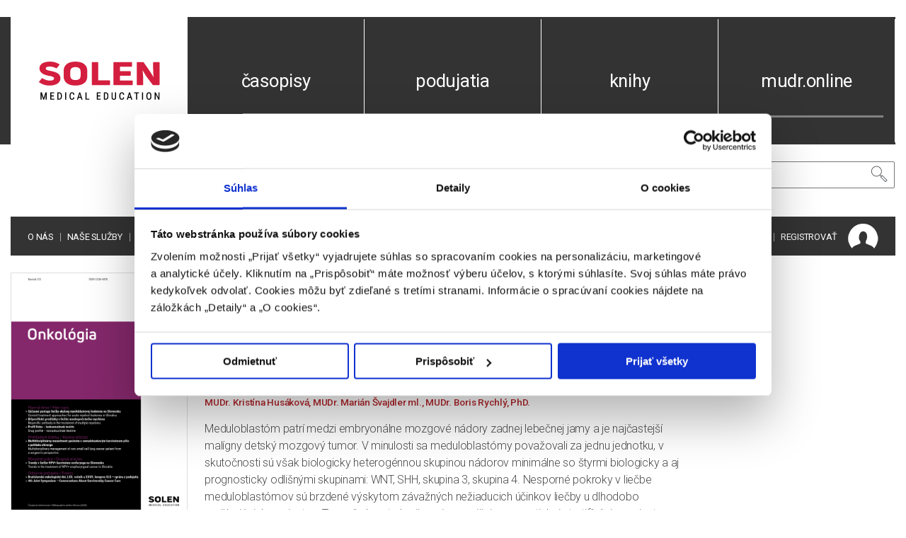

--- FILE ---
content_type: text/html; charset=UTF-8
request_url: https://www.solen.sk/sk/casopisy/onkologia/klinicke-histopatologicke-imunohistochemicke-a-geneticke-aspekty-stratifikacie-meduloblastomov
body_size: 15047
content:
<!-- Modal -->
<div class="modal fade modal-fullscreen onlyForProf" id="onlyForProf" style="z-index: 1300;" tabindex="-1" role="dialog" aria-labelledby="onlyForProf" aria-hidden="true">
	<div class="modal-dialog modal-dialog-centered modal-lg" role="document">
		<div class="modal-content">
			<div class="modal-body">
                <div class="p-3">
                    <img class="w-25 mb-3" src="https://www.solen.sk/images/logo_solen.svg" alt="Solen" />
                    <p>Vážený návštevník webovej stránky,</p>

                    <p>upozorňujeme Vás, že webové stránky, na ktoré sa chystáte vstúpiť, nie sú určené širokej laickej
                    verejnosti, pretože obsahujú odborné informácie o liekoch a liečivách, vrátane reklamných
                    informácií, ktoré sa vzťahujú na lieky a liečivá. Tieto informácie sú určené výhradne odbornej
                    verejnosti v zmysle §8 ods. 2 písm. b) zákona č. 147/2001 Z.z.., t.j. osobám oprávneným predpisovať
                    lieky a osobám oprávneným vydávať lieky (ďalej ako „odborník“)</p>

                    <p>Pokiaľ nie ste odborníkom, vystavujete sa riziku ohrozenia alebo poškodenia svojho zdravia
                    prípadne zdravia iných osôb, ak získané informácie, (predovšetkým reklamné oznámenia, ktoré
                    môžu byť súčasťou obsahu webových stránok), v dôsledku ich nesprávneho pochopenia alebo
                    interpretácie využijete na stanovenie diagnózy nebo liečebného postupu, či už vo vzťahu k sebe
                    alebo vo vzťahu k iným osobám.</p>

                    <p><strong>Vyhlasujem:</strong></p>
                    <ul class="mb-4" style="list-style: disc;">
                        <li><strong>že som sa oboznámil(a) s vyššie uvedeným poučením,</strong></li>
                        <li><strong>že som odborníkom v zmysle ustanovenia §8 ods. 2 písm. b) zákona č. 147/2001 Z.z.
                    o reklame v platnom znení a som si vedomý(á) rizika, ktorým by som sa v dôsledku
                    svojho nepravdivého vyhlásenia vstupom na tieto stránky vystavoval(a)</strong></li>
                    </ul>
                    <a class="btn btn-large btn-danger p-3" href="https://google.sk">Nie, nechcem pokračovať</a>
                    <button class="btn btn-large btn-success p-3" data-session="onkologia">Áno, chcem pokračovať</button>
                </div>
			</div>
		</div>
	</div>
</div>

<!DOCTYPE html>
<html>
<head>
	<!-- Google Tag Manager -->
	<script>(function(w,d,s,l,i){w[l]=w[l]||[];w[l].push({'gtm.start':
	new Date().getTime(),event:'gtm.js'});var f=d.getElementsByTagName(s)[0],
	j=d.createElement(s),dl=l!='dataLayer'?'&l='+l:'';j.async=true;j.src=
	'https://www.googletagmanager.com/gtm.js?id='+i+dl;f.parentNode.insertBefore(j,f);
	})(window,document,'script','dataLayer','GTM-5XH3NMMQ');</script>
	<!-- End Google Tag Manager -->
	<meta http-equiv="Content-Type" content="text/html; charset=utf-8">
	<title>Klinické, histopatologické, imunohistochemické a genetické aspekty stratifikácie meduloblastómov // SOLEN</title>
	<meta charset="UTF-8">
    <link rel="apple-touch-icon" sizes="180x180" href="https://www.solen.sk/images/favicon/apple-touch-icon.png">
    <link rel="icon" type="image/png" sizes="32x32" href="https://www.solen.sk/images/favicon/favicon-32x32.png">
    <link rel="icon" type="image/png" sizes="16x16" href="https://www.solen.sk/images/favicon/favicon-32x32.png">
    <link rel="manifest" href="https://www.solen.sk/site.webmanifest">

	<meta name="viewport" content="width=device-width,initial-scale=1,minimum-scale=1,maximum-scale=2">
	<meta name="csrf-token" content="M1THYhXlKIOKt2C5uhNxQkMqEFtAJOKQRAt3DtCG">

	<link rel="stylesheet" href="https://www.solen.sk/css/line-awesome/css/line-awesome.min.css">
	<link rel="stylesheet" href="https://www.solen.sk/css/font_awesome4.7.0.css">

	<link rel="stylesheet" href="https://stackpath.bootstrapcdn.com/font-awesome/4.7.0/css/font-awesome.min.css">


	<link rel="stylesheet" type="text/css" href="https://www.solen.sk/bootstrap4/css/bootstrap.css" />
	<link rel="stylesheet" type="text/css" href="https://www.solen.sk/bootstrap3/css/bootstrap_icons.css" />

	<link rel="stylesheet" type="text/css" href="https://www.solen.sk/modal_fs/css/fs-modal.min.css" />

	<link rel="stylesheet" type="text/css" href="https://www.solen.sk/css/linea.io_iconfonts/_arrows/_ICONFONT/styles.css" />
	<link rel="stylesheet" type="text/css" href="https://www.solen.sk/css/linea.io_iconfonts/_basic/_ICONFONT/styles.css" />
	<link rel="stylesheet" type="text/css" href="https://www.solen.sk/css/linea.io_iconfonts/_basic_elaboration/_ICONFONT/styles.css" />
	<link rel="stylesheet" type="text/css" href="https://www.solen.sk/css/linea.io_iconfonts/_ecommerce/_ICONFONT/styles.css" />
	<link rel="stylesheet" type="text/css" href="https://www.solen.sk/css/linea.io_iconfonts/_music/_ICONFONT/styles.css" />

	<link rel="stylesheet" type="text/css" href="https://www.solen.sk/css/datepicker.css" />
	<link rel="stylesheet" type="text/css" href="https://www.solen.sk/css/owl.carousel.min.css" />
	<link rel="stylesheet" type="text/css" href="https://www.solen.sk/css/owl.theme.default.min.css" />
	<link rel="stylesheet" type="text/css" href="https://www.solen.sk/bootstrap_select/css/bootstrap-select.min.css" />
	<link rel="stylesheet" type="text/css" href="https://www.solen.sk/css/magnific-popup.css" />
	<link rel="stylesheet" type="text/css" href="https://www.solen.sk/css/solen.css?v20241219" />
	<link rel="stylesheet" type="text/css" href="https://www.solen.sk/css/loading.css" />
    <link rel="stylesheet" type="text/css" href="https://www.solen.sk/js/datatables.min.css" />
	<link href="https://fonts.googleapis.com/css?family=Roboto:300,400,500,700,900&amp;subset=latin-ext" rel="stylesheet">

            <script id="Cookiebot" src="https://consent.cookiebot.com/uc.js" data-cbid="cef3015d-48fd-44f3-8865-a7afebf945d1" data-blockingmode="auto" type="text/javascript"></script>
    	<script src="https://www.solen.sk/js/jquery.js"></script>
	<script src="https://www.solen.sk/bootstrap/js/popper.min.js"></script>
	<script src="https://www.solen.sk/bootstrap/js/bootstrap.min.js"></script>
	<script src="https://www.solen.sk/modal_fs/js/fs-modal.min.js"></script>
	<script src="https://www.solen.sk/js/bootstrap-datepicker.js"></script>
	<script src="https://www.solen.sk/js/locales/bootstrap-datepicker.sk.js"></script>
	<script src="https://www.solen.sk/js/owl.carousel.min.js"></script>
	<script src="https://www.solen.sk/js/jquery.matchHeight.js"></script>
	<script src="https://www.solen.sk/js/jquery.magnific-popup.min.js"></script>
	<script src="https://www.solen.sk/bootstrap_select/js/bootstrap-select.min.js"></script>
	<script src="https://www.solen.sk/parsley/parsley.min.js"></script>
	<script src="https://www.solen.sk/parsley/i18n/sk.js"></script>
	<script src="https://www.solen.sk/parsley/i18n/sk.extra.js"></script>
	<script src="https://www.solen.sk/js/js.cookie.js"></script>
	<script src="https://www.solen.sk/js/datatables.min.js"></script>
	<script src="https://www.solen.sk/js/app_solen_v2.js?v20251207"></script>
    <script src="https://player.vimeo.com/api/player.js"></script>
            <script src="https://www.google.com/recaptcha/api.js?render=6LdtvN8UAAAAAP88QPDAZa_owWynJI3uxtTTsHAx"></script>
    <!-- Global site tag (gtag.js) - Google Analytics -->
    <script crossorigin="anonymous" async src="https://www.googletagmanager.com/gtag/js?id=UA-7736446-1"></script>
    <script>
      window.dataLayer = window.dataLayer || [];
      function gtag(){dataLayer.push(arguments);}
      $(window).on('hashchange', function() {
        _gaq.push(['_trackPageview', "/" + window.location.hash]);
      });
      gtag('js', new Date());
      gtag('config', 'UA-7736446-1');
    </script>
</head>
<body id="top">
<!-- Google Tag Manager (noscript) -->
<noscript><iframe src="https://www.googletagmanager.com/ns.html?id=GTM-5XH3NMMQ"
height="0" width="0" style="display:none;visibility:hidden"></iframe></noscript>
<!-- End Google Tag Manager (noscript) -->
<div class="overlay">
</div>
<div class="ajax-loading">
	<div class='uil-ring-css' style='transform:scale(0.7);'><div></div></div>
</div>


<a href="#" id="btn-scroll-to-top"><span><i class="icon la la-angle-up"></i></span></a>


<div class="container" id="main-container">




	<div class="d-lg-flex flex-row white-text hdr mt-4" id="header-top">

		<div class="header-line-left"></div>
		

		<div class="mobilemenu">
	<div class="mobilemenu-content loaded" style="">
		<div class="mobilemenu-close mobilemenu-toggle main-mobilemenu-toggle text-uppercase">
			Zavrieť
		</div>
		<div class="mobilemenu-scroll">
			<div class="nav-wrapper show-menu" style="height: 180px;">
				<div class="nav-toggle"><span class="nav-back"><i class="icon-arrow-left"></i></span>
				</div>
				<ul class="nav nav-level-1">
                                                                                                        <li><a href="https://www.solen.sk/sk/stranka/o-nas">O nás</a></li>
                                                                                                                                                            <li><a href="https://www.solen.sk/sk/stranka/nase-sluzby">Naše služby</a></li>
                                                                                                                                                            <li><a href="https://www.solen.sk/sk/stranka/kalendar-podujati-2025">Kalendár 2025</a></li>
                                                                                                                                                            <li><a href="https://www.solen.sk/sk/stranka/kalendar-podujati-2026">Kalendár 2026</a></li>
                                                                                                                                                            <li><a href="https://www.solen.sk/sk/stranka/potrebujete-pomoct">Potrebujete pomôcť?</a></li>
                                                                                                                                                            <li><a href="javascript:" data-toggle="modal" data-target="#contactModal">Napíšte nám</a></li>
                                                                                                                                                            <li><a href="https://www.solen.sk/sk/stranka/kontakt">Kontakty</a></li>
                                                                        				</ul>
			</div>
			<div class="mobilemenu-bottom">
				<div class="mobilemenu-language"></div>
				<div class="mobilemenu-settings"></div>
			</div>
		</div>
	</div>
</div>

		<div class="col-5-1 header-item hdr-mobile-style hdr-mobile" id="header-item-1">
			<div class="menu-toggle">
				<a href="javascript:" class="mobilemenu-toggle main-mobilemenu-toggle">
					<i class="icon icon-arrows-hamburger-2"></i>
				</a>
			</div>
			<a href="https://www.solen.sk/sk" id="logo"><img src="https://www.solen.sk/images/logo_solen.svg" alt="Logo spločnosti Solen" /></a>
			<div class="hdr-mobile-right">
	<div class="links-holder">
		
		<div class="links-mobile-holder-0">
            <div class="dropdn dropdn_account black-text"><!---->
                                    <a href="javascript:" class="dropdn-link" data-toggle="modal" data-target="#loginRegisterModal" data-content="login" title="Prihlásiť sa">
                        <i class="icon la la-user"></i>
                    </a>
                                
            </div>
		</div>
	</div>
    </div>
<script>
	$('#loginRegisterModal').on('submit', 'form', function (e) {
		e.preventDefault()
		$('.ajax-loading').show()
		let form = $(this)
		$.ajax({
			url: $(this).attr('action'),
			type: 'post',
			data: $(this).serialize(),
			success: function (data) {
				console.log('sucess')
				if (data.type == 'login') {
					location.reload()
				} else {
					$('.ajax-loading').hide()
					$('#register form')[0].reset()
					$('#register .content').empty()
					let info = $('<div>', {
						class: 'col-12 alert alert-success',
						html: '<strong>Registrácia prebehla úspešne.<br>Na vašu emailovú adresu bola zaslaná správa, cez ktorú aktivujte svoju registráciu.</strong><br><br>' +
                          '<strong>Upozornenie:</strong> Podľa nastavenia bezpečnostnej politiky vášho emailového klienta, môže byť email doručený okrem priečinku „Doručená pošta“ aj do iných priečinkov napr. „Reklamy“, „Siete“ a výnimočne aj „Nevyžiadaná pošta“.<br><br>' +
                          'Správu si tiež môžete pozrieť aj vo svojom profile v záložke „Emaily“'
					})
					$('#register .content').append(info)
				}
			},
			error: function (data) {
				let error_data = data.responseJSON.messages
				let error_item = form.find('.errors')
				error_item.html('')
				Object.keys(error_data).forEach(function (key) {
					var message = ''
					if (Array.isArray(error_data[key])) {
						message = error_data[key][0]
					} else {
						message = error_data[key]
					}
					let error = $('<div>', {
						class: 'col-12',
						html: message
					})
					error_item.append(error)
				})
				error_item.show()
				$('.ajax-loading').hide()
				form.scrollTop(0)
			}
		})
		return false
	})
</script>
		</div>
                    <div class="col-5-1 header-item menu-item justify-content-center" id="header-item-2"><a href="https://www.solen.sk/sk/casopisy">časopisy</a></div>
        					<div class="col-5-1 justify-content-center header-item menu-item" id="header-item-3"><a href="https://www.solen.sk/sk/podujatia">podujatia</a></div>
							<div class="col-5-1 justify-content-center header-item menu-item" id="header-item-4"><a href="https://www.solen.sk/sk/knihy">knihy</a></div>
		
		    <div class="col-5-1 justify-content-center header-item menu-item" id="header-item-5"><a href=" https://mudr.online "  target="_blank" >mudr.online</a></div>
	</div>
	<div id="header-bottom">
		<div class="header-bottom-bg">
			<div class="middle d-lg-flex flex-row">
				<div class="col-5-1 justify-content-center p-4 fb-follow">
					
				</div>
				<div class="col-5-1 justify-content-center white-text py-4 subscription-header">
					<a
						class=""
						href="https://www.solen.sk/sk/casopisy/predplatne" id="subscription_link">predplatné</a>
				</div>
				<div class="col-5-1 justify-content-center p-4 empty-cell">

				</div>
				<div class="col-5-2 justify-content-center py-4 search-wrap">

										<form method="GET" action="https://www.solen.sk/sk/vyhladavanie" accept-charset="UTF-8" class="search-block">
					

						<input id="search" name="phrase" type="text" value="" placeholder="Vyhľadávanie ..." aria-label="Vyhľadávanie" />
						<button class="btn" id="search-btn" aria-label="Vyhľadať"><i class="icon icon-basic-magnifier"></i></button>

					</form>
				</div>
			</div>
			<div class="navigation d-md-flex flex-row justify-content-start">
				<div class="menu-nav col-5-3 justify-content-start pl-4">
					<ul>
						                                                                                                <li><a href="https://www.solen.sk/sk/stranka/o-nas">O nás</a></li>
                                                            						                                                                                                <li><a href="https://www.solen.sk/sk/stranka/nase-sluzby">Naše služby</a></li>
                                                            						                                                                                                <li><a href="https://www.solen.sk/sk/stranka/kalendar-podujati-2025">Kalendár 2025</a></li>
                                                            						                                                                                                <li><a href="https://www.solen.sk/sk/stranka/kalendar-podujati-2026">Kalendár 2026</a></li>
                                                            						                                                                                                <li><a href="https://www.solen.sk/sk/stranka/potrebujete-pomoct">Potrebujete pomôcť?</a></li>
                                                            						                                                                                                <li><a href="javascript:" data-toggle="modal" data-target="#contactModal">Napíšte nám</a></li>
                                                            						                                                                                                <li><a href="https://www.solen.sk/sk/stranka/kontakt">Kontakty</a></li>
                                                            											</ul>
				</div>
				
				<div class="col-5-2 login-links justify-content-end pr-4">
					<ul>
                    <li>
                                                    <strong>SK</strong>
                                            </li>
                    <li>
                                                    <a href="https://www.solen.sk/sk/switch/en">EN</a>
                                            </li>

                        <!-- Authentication Links -->
                                                    <li><a href="javascript:" data-toggle="modal" data-target="#loginRegisterModal" data-content="login">PRIHLÁSIŤ</a></li>
                                                            <li><a href="javascript:" data-toggle="modal" data-target="#loginRegisterModal" data-content="register">REGISTROVAŤ</a></li>
                                                    
					</ul>
					<img src="https://www.solen.sk/images/account_img.png" alt="Account" />
				</div>
			</div>
		</div>
	</div>

	<div id="articles-menu">
	<div class="d-flex">
		<div class="col-5-1 empty-cell"></div>
		<div class="col-5-1 pr-3 pl-4 pt-4 pb-4 articles-menu-wrap">
			<ul class="articles-menu-list">
				
					<li><a href="https://www.solen.sk/sk/casopisy/pediatria-pre-prax"
							>Pediatria pre prax</a></li>
				
					<li><a href="https://www.solen.sk/sk/casopisy/via-practica"
							>Via practica</a></li>
				
					<li><a href="https://www.solen.sk/sk/casopisy/onkologia"
							>Onkológia</a></li>
				
					<li><a href="https://www.solen.sk/sk/casopisy/neurologia-pre-prax"
							>Neurológia pre prax</a></li>
				
					<li><a href="https://www.solen.sk/sk/casopisy/psychiatria-pre-prax"
							>Psychiatria pre prax</a></li>
				
					<li><a href="https://www.solen.sk/sk/casopisy/dermatologia-pre-prax"
							>Dermatológia pre prax</a></li>
				
					<li><a href="https://www.solen.sk/sk/casopisy/prakticke-lekarnictvo"
							>Praktické lekárnictvo</a></li>
				
					<li><a href="https://www.solen.sk/sk/casopisy/vaskularna-medicina"
							>Vaskulárna medicína</a></li>
				
					<li><a href="https://www.solen.sk/sk/casopisy/slovenska-chirurgia"
							>Slovenská chirurgia</a></li>
				
					<li><a href="https://www.solen.sk/sk/casopisy/anesteziologia-a-intenzivna-medicina"
							>Anestéziológia a intenzívna medicína</a></li>
				
					<li><a href="https://www.solen.sk/sk/casopisy/lekarska-genetika-a-diagnostika"
							>Lekárska genetika a diagnostika</a></li>
				
					<li><a href="https://www.solen.sk/sk/casopisy/urologie-pro-praxi"
							>Urologie pro praxi</a></li>
				
					<li><a href="https://www.solen.sk/sk/casopisy/paliativna-medicina-a-liecba-bolesti"
							>Paliatívna medicína a liečba bolesti</a></li>
				
					<li><a href="http://www.klinickafarmakologie.cz/"
							 target=&quot;_blank&quot;>Klinická farmakologie a farmace</a></li>
				
			</ul>
		</div>
		<div class="col-5-3 pl-3 pt-4 pb-4 articles-menu-content container">
			<div class="articles-menu-imgs row">
								<div class="mb-3 col-lg-2 col-md-3 col-sm-4 col-4"><a href="https://www.solen.sk/sk/casopisy/pediatria-pre-prax"
							><img src="https://www.solen.sk/storage/image/magazine/PED_5_2025_final-1.png" alt="Solen" /></a></div>
								<div class="mb-3 col-lg-2 col-md-3 col-sm-4 col-4"><a href="https://www.solen.sk/sk/casopisy/via-practica"
							><img src="https://www.solen.sk/storage/image/magazine/VIA_6_2025_final-1.png" alt="Solen" /></a></div>
								<div class="mb-3 col-lg-2 col-md-3 col-sm-4 col-4"><a href="https://www.solen.sk/sk/casopisy/onkologia"
							><img src="https://www.solen.sk/storage/image/magazine/ONKO_6_2025_final-1.png" alt="Solen" /></a></div>
								<div class="mb-3 col-lg-2 col-md-3 col-sm-4 col-4"><a href="https://www.solen.sk/sk/casopisy/neurologia-pre-prax"
							><img src="https://www.solen.sk/storage/image/magazine/NEU_6_2025_final-1.png" alt="Solen" /></a></div>
								<div class="mb-3 col-lg-2 col-md-3 col-sm-4 col-4"><a href="https://www.solen.sk/sk/casopisy/psychiatria-pre-prax"
							><img src="https://www.solen.sk/storage/image/magazine/PSY_4_2025_final-1.png" alt="Solen" /></a></div>
								<div class="mb-3 col-lg-2 col-md-3 col-sm-4 col-4"><a href="https://www.solen.sk/sk/casopisy/dermatologia-pre-prax"
							><img src="https://www.solen.sk/storage/image/magazine/DERMA_4_2025_final-1.png" alt="Solen" /></a></div>
								<div class="mb-3 col-lg-2 col-md-3 col-sm-4 col-4"><a href="https://www.solen.sk/sk/casopisy/prakticke-lekarnictvo"
							><img src="https://www.solen.sk/storage/image/magazine/PLEK_3-4_2025_final-1.png" alt="Solen" /></a></div>
								<div class="mb-3 col-lg-2 col-md-3 col-sm-4 col-4"><a href="https://www.solen.sk/sk/casopisy/vaskularna-medicina"
							><img src="https://www.solen.sk/storage/image/magazine/VMED_2_2025_final-1.png" alt="Solen" /></a></div>
								<div class="mb-3 col-lg-2 col-md-3 col-sm-4 col-4"><a href="https://www.solen.sk/sk/casopisy/slovenska-chirurgia"
							><img src="https://www.solen.sk/storage/image/magazine/CHIR_2_2025_final-1.png" alt="Solen" /></a></div>
								<div class="mb-3 col-lg-2 col-md-3 col-sm-4 col-4"><a href="https://www.solen.sk/sk/casopisy/anesteziologia-a-intenzivna-medicina"
							><img src="https://www.solen.sk/storage/image/magazine/AIM_1-2_2025_final-1.png" alt="Solen" /></a></div>
								<div class="mb-3 col-lg-2 col-md-3 col-sm-4 col-4"><a href="https://www.solen.sk/sk/casopisy/lekarska-genetika-a-diagnostika"
							><img src="https://www.solen.sk/storage/image/magazine/GEN_2_2025_final-1.png" alt="Solen" /></a></div>
								<div class="mb-3 col-lg-2 col-md-3 col-sm-4 col-4"><a href="https://www.solen.sk/sk/casopisy/urologie-pro-praxi"
							><img src="https://www.solen.sk/storage/image/magazine/uro_01_23_tit.png" alt="Solen" /></a></div>
								<div class="mb-3 col-lg-2 col-md-3 col-sm-4 col-4"><a href="https://www.solen.sk/sk/casopisy/paliativna-medicina-a-liecba-bolesti"
							><img src="https://www.solen.sk/storage/image/magazine/PALMED_1_2025_final-1.png" alt="Solen" /></a></div>
								<div class="mb-3 col-lg-2 col-md-3 col-sm-4 col-4"><a href="http://www.klinickafarmakologie.cz/"
							 target=&quot;_blank&quot;><img src="https://www.solen.sk/storage/image/magazine/Klinicka_farmakologie.png" alt="Solen" /></a></div>
							</div>
		</div>
	</div>
</div>

		
    
  <div class="article-detail via-practica article-content">
      <div class="d-lg-flex flex-lg-row">
          <div class="col-5-1 py-4 flex-column">
              <a href="https://www.solen.sk/sk/casopisy/onkologia">
                  <img class="magazine_cover" src="https://www.solen.sk/storage/image/magazine/ONKO_6_2025_final-1.png" alt="Obalka" />
                  <div class="back mt-2">späť na obsah čísla</div>
              </a>
          </div>
          <div class="col-5-33 p-4">
              <h1>Onkológia <small>6/2014</small></h1>

              <h2>Klinické, histopatologické, imunohistochemické a genetické aspekty stratifikácie meduloblastómov</h2>

    <p><small>
                            <a href="https://www.solen.sk/sk/vyhladavanie?author=MUDr.%20Krist%C3%ADna%20Hus%C3%A1kov%C3%A1">MUDr. Kristína Husáková, </a>
                            <a href="https://www.solen.sk/sk/vyhladavanie?author=MUDr.%20Mari%C3%A1n%20%C5%A0vajdler%20ml.">MUDr. Marián Švajdler ml., </a>
                            <a href="https://www.solen.sk/sk/vyhladavanie?author=MUDr.%20Boris%20Rychl%C3%BD%2C%20PhD.">MUDr. Boris Rychlý, PhD.</a>
                    </small></p>

    <p>Meduloblastóm patrí medzi embryonálne mozgové nádory zadnej lebečnej jamy a je najčastejší malígny detský mozgový tumor. V minulosti sa meduloblastómy považovali za jednu jednotku, v skutočnosti sú však biologicky heterogénnou skupinou nádorov minimálne so štyrmi biologicky a aj prognosticky odlišnými skupinami: WNT, SHH, skupina 3, skupina 4. Nesporné pokroky v liečbe meduloblastómov sú brzdené výskytom závažných nežiaducich účinkov liečby u dlhodobo prežívajúcich pacientov. To vedie k potrebe čo najpresnejšej prognostickej stratifikácie pacientov s možnosťou redukovať dávky chemo- a rádioterapie u menej rizikových skupín. Klasicky boli stratifikovaní pacienti na základe veku, metastatického statusu v čase diagnózy, radikality resekcie, histologického typu, MYCC a MYCN amplifikácie. Táto stratifikácia je v súčasnosti zlepšovaná zaraďovaním do opisovaných genetických skupín. Identifikácia konkrétnych genetických signálnych dráh v neposlednom rade získava na význame aj pre nové cielené terapie. Odlišovanie jednotlivých genetických skupín meduloblastómov by malo byť zohľadnené v nasledujúcej SZO klasifikácii mozgových nádorov.</p>


            <p><strong>Kľúčové slová: </strong>
            <a href="https://www.solen.sk/sk/vyhladavanie?phrase=meduloblast%C3%B3m">meduloblastóm</a>, <a href="https://www.solen.sk/sk/vyhladavanie?phrase=genetika">genetika</a>, <a href="https://www.solen.sk/sk/vyhladavanie?phrase=WNT">WNT</a>, <a href="https://www.solen.sk/sk/vyhladavanie?phrase=SHH">SHH</a>, <a href="https://www.solen.sk/sk/vyhladavanie?phrase=skupina%203">skupina 3</a>, <a href="https://www.solen.sk/sk/vyhladavanie?phrase=skupina%204.">skupina 4.</a>
        </p>
    


            <div class="alert alert-info"><i class="icon las la-exclamation"></i> <b>Celý článok je dostupný len pre prihlásených používateľov.</b> <a class="btn btn-solen ml-2" href="https://www.solen.sk/login" data-toggle="modal" data-target="#loginRegisterModal" data-content="login">Prihlásiť</a></div>
    



<h2>Clinical, histopathological, immunohistochemical and genetic aspects of stratification medulloblastomas</h2>
    <p>Medulloblastoma belongs to embryonal brain tumors occurring in posterior fossa and is a most frequent malignant brain neoplasm in children. Once considered a single diagnostic entity, they are in fact a biologically heterogeneous group of neoplasms with at least four biologically and prognostically distinct groups: WNT, SHH, group 3, group 4. Indisputable progress in medulloblastoma treatment is hampered by serious side effects of therapy in long-term survivors. This led to the need of accurate prognostic stratification with the possibility of reduction in a dose of chemo- and radiotherapy in lower risk group. Classically medulloblastomas were stratified by age, metastatic status at the time of diagnosis, radicallity of resection, histologic type, MYCC and MYCN amplification. This stratification is being improved by separating meduloblastomas into the described genetic groups. Last but not least, identification of genetic signaling pathways is important for new targeted therapies. Differentiation into specific genetic medulloblastoma groups should be reflected in the new WHO classification of tumors of the central nervous system.</p>


    <p><strong>Keywords: </strong>
        <a href="https://www.solen.sk/sk/vyhladavanie?phrase=medulloblastoma">medulloblastoma</a>, <a href="https://www.solen.sk/sk/vyhladavanie?phrase=genetics">genetics</a>, <a href="https://www.solen.sk/sk/vyhladavanie?phrase=WNT">WNT</a>, <a href="https://www.solen.sk/sk/vyhladavanie?phrase=SHH">SHH</a>, <a href="https://www.solen.sk/sk/vyhladavanie?phrase=group%203">group 3</a>, <a href="https://www.solen.sk/sk/vyhladavanie?phrase=group%204.">group 4.</a>
    </p>

          </div>
      </div>
  </div>

    
    
	<div class="footer">
		<div class="row pb-3">
			<div class="col-12 col-md-3 mb-3 mb-md-0">
				<a href="/" class="d-block" id="logo-footer"><img src="https://www.solen.sk/images/logo_solen_inv.svg" alt="Logo spločnosti Solen" /></a>
                <div class="row icon-holder mt-2">
                    <div class="col-1 col-md-2 "><a href="https://www.facebook.com/SOLEN-medical-education-382054624080" target="_blank" title="Sledujte nás na našom Facebooku"><span><i class="icon la la-facebook"></i></span></a></div>
                    <div class="col-1 col-md-2"><a href="javascript:" data-toggle="modal" data-target="#contactModal" title="Napíšte nám"><span><i class="icon la la-envelope"></i></span></a></div>
                </div>
			</div>
			<div class="col-6 col-md-3">
				<ul>
                                                                        <li><a href="https://www.solen.sk/sk/stranka/o-nas">O spoločnosti Solen</a></li>
                                                                                                <li><a href="https://www.solen.sk/sk/stranka/kontakt">Kontakty</a></li>
                                                                                                <li><a href="https://www.solen.sk/sk/stranka/potrebujete-pomoct">Potrebujete pomôcť?</a></li>
                                                                                                <li><a href="https://www.solen.sk/sk/stranka/mapa-stranok">Mapa stránok</a></li>
                                            				</ul>
			</div>
			<div class="col-6 col-md-2">
				<ul>
                    <li><a href="https://www.solen.sk/sk/casopisy">Časopisy</a></li>
                    <li><a href="https://www.solen.sk/sk/podujatia">Podujatia</a></li>
                    <li><a href="https://www.solen.sk/sk/knihy">Knihy</a></li>
                    
				</ul>
			</div>
            <div class="col-12 col-md-4 my-md-0 my-3">
                <ul>
                                                                        <li><a href="https://www.solen.sk/sk/stranka/doprava-a-platba">Doprava a platba</a></li>
                                                                                                <li><a href="https://www.solen.sk/sk/stranka/vseobecne-obchodne-podmienky">Všeobecné obchodné podmienky</a></li>
                                                                                                <li><a href="https://www.solen.sk/sk/stranka/podmienky-odstupenia-od-zmluvy-a-vratenie-tovaru">Podmienky odstúpenia od zmluvy a vrátenie tovaru</a></li>
                                                                                                <li><a href="https://www.solen.sk/sk/stranka/pravidla-ochrany-osobnych-udajov-gdpr">Ochrana osobných údajov</a></li>
                                                            </ul>
            </div>
            <div class="d-none d-sm-block"></div>
		</div>


        <div class="row pb-3 justify-content-end">
            <div class="col-12 col-md-5">
                <div class="row">
                    <div class="col-7">
                        <h6>Chcete mať vždy aktuálne informácie o tom čo pre Vás pripravujeme?</h6>
                        <p>Prihláste sa na odoberanie noviniek a budete ich dostávať na Vašu emailovú adsesu.</p>
                    </div>
                    <div class="col-5">
                        <a href="https://www.solen.sk/sk/stranka/odber-noviniek" class="btn btn-solen mt-3 px-3 px-4">Prihlásiť sa<br> na odber</a>
                    </div>
                </div>
            </div>
            <div class="col-12 col-md-4 my-md-0 my-3 ">
                <img src="/storage/image/checkout/comgate_visa_mc.png" alt="Platobna brana">
            </div>
            <div class="d-none d-sm-block"></div>
        </div>


        <div class="row copyright">
            <div class="col-12 small light"><p>Informácie obsiahnuté na týchto stránkach sú určené len zdravotníckym pracovníkom a slúžia pre potreby medicínskeho vzdelávania</p>
<p>© 2023 Solen s.r.o. Všetky práva sú vyhradené. Kopírovanie akejkoľvek časti tejto stránky bez súhlasu autora je zakázané.</p>
</div>
        </div>
	</div>
</div>

    <!-- Modal -->
<div class="modal fade modal-fullscreen onlyForProf" id="onlyForProf" style="z-index: 1300;" tabindex="-1" role="dialog" aria-labelledby="onlyForProf" aria-hidden="true">
	<div class="modal-dialog modal-dialog-centered modal-lg" role="document">
		<div class="modal-content">
			<div class="modal-body">
                <div class="p-3">
                    <img class="w-25 mb-3" src="https://www.solen.sk/images/logo_solen.svg" alt="Solen" />
                    <p>Vážený návštevník webovej stránky,</p>

                    <p>upozorňujeme Vás, že webové stránky, na ktoré sa chystáte vstúpiť, nie sú určené širokej laickej
                    verejnosti, pretože obsahujú odborné informácie o liekoch a liečivách, vrátane reklamných
                    informácií, ktoré sa vzťahujú na lieky a liečivá. Tieto informácie sú určené výhradne odbornej
                    verejnosti v zmysle §8 ods. 2 písm. b) zákona č. 147/2001 Z.z.., t.j. osobám oprávneným predpisovať
                    lieky a osobám oprávneným vydávať lieky (ďalej ako „odborník“)</p>

                    <p>Pokiaľ nie ste odborníkom, vystavujete sa riziku ohrozenia alebo poškodenia svojho zdravia
                    prípadne zdravia iných osôb, ak získané informácie, (predovšetkým reklamné oznámenia, ktoré
                    môžu byť súčasťou obsahu webových stránok), v dôsledku ich nesprávneho pochopenia alebo
                    interpretácie využijete na stanovenie diagnózy nebo liečebného postupu, či už vo vzťahu k sebe
                    alebo vo vzťahu k iným osobám.</p>

                    <p><strong>Vyhlasujem:</strong></p>
                    <ul class="mb-4" style="list-style: disc;">
                        <li><strong>že som sa oboznámil(a) s vyššie uvedeným poučením,</strong></li>
                        <li><strong>že som odborníkom v zmysle ustanovenia §8 ods. 2 písm. b) zákona č. 147/2001 Z.z.
                    o reklame v platnom znení a som si vedomý(á) rizika, ktorým by som sa v dôsledku
                    svojho nepravdivého vyhlásenia vstupom na tieto stránky vystavoval(a)</strong></li>
                    </ul>
                    <a class="btn btn-large btn-danger p-3" href="https://google.sk">Nie, nechcem pokračovať</a>
                    <button class="btn btn-large btn-success p-3" data-session="only_for_prof">Áno, chcem pokračovať</button>
                </div>
			</div>
		</div>
	</div>
</div>
<!-- Modal -->
<div class="modal fade modal-fullscreen modal-forms" id="contactModal" tabindex="-1" role="dialog" aria-labelledby="contactModal" aria-hidden="true">
	<div class="modal-dialog modal-dialog-centered modal-lg" role="document">
		<div class="modal-content">
			<div class="modal-header">

			</div>
			<div class="modal-body">
                <div class="row justify-content-center content">
                    <div class="col-md-12" id="contactForm">
                        <h3 class="light mb-2">
                            Kontaktujte nás
                        </h3>
                        <form method="POST" action="https://www.solen.sk/sk/contact" accept-charset="UTF-8" id="contact_form" class="box box-auth" data-parsley-validate><input name="_token" type="hidden" value="M1THYhXlKIOKt2C5uhNxQkMqEFtAJOKQRAt3DtCG">
                                                <div class="row justify-content-center errors pb-3">
                        </div>

                                                    
                            <div class="form-group row py-1">
                                <div class="form-group col-6">
                                    <label for="message">V&aacute;&scaron; email *</label>
                                    <input class="form-control" placeholder="vas@email.sk" required autofocus name="email" type="email">
                                </div>
                                <div class="form-group col-6">
                                    <label for="message">Va&scaron;e meno a priezvisko *</label>
                                    <input class="form-control" placeholder="Meno a priezvisko" required autofocus name="name" type="text">
                                </div>
                            </div>
                        	                                            <div class="form-group row py-1">
                            <div class="form-group col-12">
                            <label for="area">Oblasť, čoho sa t&yacute;ka va&scaron;a spr&aacute;va *</label>
                                <select class="custom-select form-controll" required id="area" name="area"><option selected="selected" value="">Čoho sa týka vaša správa:</option><option value="event">Informácia alebo registrácia na podujatie</option><option value="magaz">Predplatné časopisov</option><option value="order">Objednávka kníh</option><option value="web">Webová stránka</option><option value="other">Iné</option></select>
                            </div>
                        </div>

                        <label for="message">Text spr&aacute;vy *</label>
                        <textarea class="form-control" required name="message" cols="50" rows="10" id="message"></textarea>
                        <input type="hidden" id="recaptcha-contact" name="recaptcha">
                        <div class="form-group mt-3 text-right">
                            <button class="btn btn-lg btn-secondary" data-dismiss="modal"><span>Zrušiť</span></button>
                            <button type="submit" class="btn btn-lg btn-solen"><span>Odoslať správu</span></button>
                        </div>
                        </form>
				    </div>
				    </div>
			    </div>
			</div>
		</div>
	</div>
</div>
    <script>
        function setContactCaptchaToken () {
          grecaptcha.ready(function() {
            grecaptcha.execute('6LdtvN8UAAAAAP88QPDAZa_owWynJI3uxtTTsHAx', {action: 'contact_form'}).then(function(token) {
              if (token) {
                document.getElementById('recaptcha-contact').value = token
              }
            });
          });
        }
        setInterval(function () { setContactCaptchaToken(); }, 2 * 60 * 1000);
    </script>

<script>
	$('#contactModal').on('submit', 'form', function (e) {
		e.preventDefault()
		$('.ajax-loading').show()
		let form = $(this)
		$.ajax({
			url: $(this).attr('action'),
			type: 'post',
			data: $(this).serialize(),
			success: function (data) {
				console.log('sucess')
				if (data.type === 'contact') {
                  $('.ajax-loading').hide()
                  $('#contactModal form')[0].reset()
                  $('#contactModal .content #contactForm').hide()
                  let info = $('<div>', {
                    html: 'Vaša správa bola odoslaná',
                    class: 'info'
                  })
                  $('#contactModal .content').append(info)
				}
			},
			error: function (data) {
				let error_data = data.responseJSON.messages
				let error_item = form.find('.errors')
				error_item.html('')
				Object.keys(error_data).forEach(function (key) {
					var message = ''
					if (Array.isArray(error_data[key])) {
						message = error_data[key][0]
					} else {
						message = error_data[key]
					}
					let error = $('<div>', {
						class: 'col-12',
						html: message
					})
					error_item.append(error)
				})
				error_item.show()
				$('.ajax-loading').hide()
				form.scrollTop(0)
			}
		})
		return false
	})
</script>

<!-- Modal -->
<div class="modal fade modal-fullscreen modal-forms" id="loginRegisterModal" style="z-index: 1200;" tabindex="-1" role="dialog" aria-labelledby="loginRegisterModal" aria-hidden="true">
	<div class="modal-dialog modal-dialog-centered modal-lg" role="document">
		<div class="modal-content">
			<div class="modal-header">
									<ul class="nav nav-tabs" role="tablist">
						<li class="nav-item">
							<a class="nav-link active" data-toggle="tab" href="#login" role="tab">Prihlásiť</a>
						</li>
						<li class="nav-item">
							<a class="nav-link" data-toggle="tab" href="#register" role="tab">Registrovať</a>
						</li>
					</ul>
								<button type="button" class="close" data-dismiss="modal" aria-label="Close">
					<span aria-hidden="true">&times;</span>
				</button>
			</div>
			<div class="modal-body">
				<!-- Nav tabs -->

				<!-- Tab panes -->
				<div class="tab-content">
											<div class="tab-pane active" id="login" role="tabpanel">
							<div class="row justify-content-center">
	<div class="col-md-12" id="contentLogin">

		<form method="POST" action="https://www.solen.sk/login" accept-charset="UTF-8" id="lang.loginForm" class="box box-auth" data-parsley-validate><input name="_token" type="hidden" value="M1THYhXlKIOKt2C5uhNxQkMqEFtAJOKQRAt3DtCG">

				<div class="row justify-content-center errors pb-3">
		</div>

		
		<div class="form-group">
			<input class="form-control" placeholder="e-mailová adresa" required autofocus name="email" type="email">
		</div>

		<div class="form-group">
			<input class="form-control" placeholder="heslo" required name="password" type="password" value="">
		</div>

		<div class="form-check">
			<input type="checkbox" name="remember" value="remember" checked="checked" class="form-check-input">
			<label class="form-check-label">
                Trvalé prihlásenie
			</label>
		</div>

		<div class="form-group">
			<button type="submit" class="btn btn-lg btn-solen btn-block">Prihlásiť</button>
		</div>
		</form>
        <a id="forgotPassword" href="javascript:">Zabudli ste heslo?</a>
	</div>
    <div class="col-md-12 default-hide" id="contentForgotPass">
        <div class="col">
            <h3 class="light mb-2">
                Obnovenie zabudnutého hesla
            </h3>
            <div class="content">
                <p>Zadajte váš prihlasovací e-mail k účtu<br></p>
                <form method="POST" action="https://www.solen.sk/password/email" accept-charset="UTF-8" class="box box-auth" data-parsley-validate><input name="_token" type="hidden" value="M1THYhXlKIOKt2C5uhNxQkMqEFtAJOKQRAt3DtCG">
                    <div class="form-group"><input name="email" type="email" placeholder="email@address" class="form-control" required></div>
                    <div class="form-group mt-3">
                        <button type="submit" class="btn btn-lg btn-solen"><span>Odoslať overovací e-mail</span></button>
                    </div>
                <input type="hidden" id="recaptcha-pass" name="recaptcha">
                </form>
            </div>
        </div>
    </div>
</div>
    <script>
      function setPasswordCaptchaToken () {
        grecaptcha.ready(function() {
          grecaptcha.execute('6LdtvN8UAAAAAP88QPDAZa_owWynJI3uxtTTsHAx', {action: 'password_form'}).then(function(token) {
            if (token) {
              document.getElementById('recaptcha-pass').value = token
            }
          });
        });
      }
      setInterval(function () { setPasswordCaptchaToken(); }, 2 * 60 * 1000);
    </script>
						</div>

						<div class="tab-pane" id="register" role="tabpanel">
							<div class="row justify-content-center content">
    <div class="col-md-12 small">
        <p>Registrácia slúži na identifikáciu používateľov navštevujúcich naše stránky. Prostredníctvom registrácie si na našich stránkach vytvoríte Váš osobný  používateľský účet prostredníctvom ktorého získate prístup k rozšíreným službám poskytovaných na našich stránkach napr. elektronický obchod, elektronická registrácia na naše podujatia alebo po Vašej identifikácii ako predplatiteľa prístup k celému prezentovanému obsahu, archívu časopisov a článkov, ktoré bežne nie sú prístupné.</p>
        <p>Prihlásený používateľ, ktorý je predplatiteľ našich časopisov, má možnosť vyplniť a odoslať autodidaktické testy publikované v niektorých našich časopisoch.</p>
        <p>Ak pri registrácii budete potrebovať našu pomoc kontaktujte nás mailom: <a href="mailto:solen@solen.sk">solen@solen.sk</a> alebo telefonicky na čísle: <a href="tel:+421 2 5413 1365">+421 2 5413 1365</a></p>
    </div>
    <div class="col-md-12">
		<form method="POST" action="https://www.solen.sk/register" accept-charset="UTF-8" id="register_form" class="box box-auth profile_form" data-parsley-validate><input name="_token" type="hidden" value="M1THYhXlKIOKt2C5uhNxQkMqEFtAJOKQRAt3DtCG">
				<div class="row justify-content-center errors pb-3">
		</div>

		
		<div class="form-group row py-1">
			<legend class="col-12">Prihlasovacie údaje:</legend>

			<div class="form-group col-12">
				<input class="form-control" placeholder="vas@email.sk *" required autofocus name="email" type="email">
			</div>
			<div class="form-group col-12">
				<input class="form-control" id="registration_password" placeholder="Heslo *" required data-parsley-minlength="6" name="password" type="password" value="">
			</div>
			<div class="form-group col-12">
				<input class="form-control" placeholder="Heslo, pre kontrolu *" required data-parsley-equalto="#registration_password" name="password_confirmation" type="password" value="">
			</div>
		</div>


		
		<div class="form-group py-1">
			<div class="row">
				<legend class="col-12">Vaše zameranie:</legend>
				<div class="col-6 form-group" id="section">
										<select class="custom-select form-controll" required name="type"><option selected="selected" value="">Vaše zameranie</option><option value="lek">Lekár</option><option value="ses">Sestra</option><option value="far">Farmaceut</option><option value="lab">Farmaceutický laborant</option><option value="lad">Laboratórny diagnostik</option><option value="psy">Psychológ</option><option value="fyz">Fyzioterapeut</option><option value="nut">Nutričný terapeut klinickej výživy</option><option value="kni">Knižnica</option><option value="adm">Administratívny pracovník</option><option value="faf">Farmaceutická firma</option><option value="std">Študent</option><option value="ine">Iné</option></select>
				</div>
				<div id="branch" class="form-group col-6 default-hide customer_type_info">
					<select class="custom-select hidden form-controll" data-live-search="true" required_if="type,lek" name="theme_id"><option selected="selected" value="">Odbor</option><option value="1">Klinická imunológia a alergiológia</option><option value="60">Algeziológia</option><option value="2">Anatómia</option><option value="3">Anestéziológia</option><option value="55">Angiológia</option><option value="4">Biochémia</option><option value="5">Biomedicínske inžinierstvo</option><option value="18">Chirurgia</option><option value="19">Chirurgické špecializácie</option><option value="56">Cievna chirurgia</option><option value="6">Dermatovenerológia</option><option value="7">Embryológia</option><option value="8">Endokrinológia</option><option value="9">Epidemiológia</option><option value="10">Farmácia</option><option value="11">Fyziológia</option><option value="12">Gastroenterológia</option><option value="54">Geriatria</option><option value="13">Gynekológia a pôrodníctvo</option><option value="14">Hematológia</option><option value="57">Hemostáza a trombóza</option><option value="15">Hepatológia</option><option value="16">Histológia</option><option value="17">Hygiena</option><option value="21">Infektológia</option><option value="22">Intenzívna medicína</option><option value="23">Interné lekárstvo</option><option value="24">Kardiológia</option><option value="58">Kardiovaskulárna a intervenčná rádiológia</option><option value="59">Nefrológia</option><option value="25">Klinická biochémia</option><option value="52">Lekárska genetika</option><option value="26">Mikrobiológia</option><option value="27">Neurológia</option><option value="28">Nukleárna medicína</option><option value="29">Oftalmológia</option><option value="30">Onkológia</option><option value="31">Ortopédia</option><option value="32">Otorinolaryngológia</option><option value="33">Paliatívna medicína</option><option value="34">Patológia</option><option value="35">Pediatria</option><option value="36">Pneumológia</option><option value="37">Potápačská medicína</option><option value="38">Psychiatria</option><option value="53">Radiačná onkológia</option><option value="39">Rádiológia</option><option value="40">Rehabilitácia</option><option value="41">Reumatológia</option><option value="42">Sexuológia</option><option value="43">Súdne lekárstvo</option><option value="44">Telovýchovné lekárstvo</option><option value="45">Traumatológia</option><option value="51">Urgentná medicína</option><option value="46">Urológia</option><option value="47">Venerológia</option><option value="48">Vnútorné lekárstvo</option><option value="49">Všeobecné lekárstvo</option><option value="50">Zubné lekárstvo</option><option value="1000">Bez špecializácie</option></select>
				</div>
			</div>
			<div class="row">
				
				<div id="slk" class="form-group col-6 customer_type_info">
					<select class="custom-select form-controll" required name="authority"><option selected="selected" value="">Komora:</option><option value="slk">SLK (lekár)</option><option value="sks">SKSaPA (sestra)</option><option value="slek">SleK (farmaceut)</option><option value="skmtp">SKMTP - Slovenská komora medicínsko-technických pracovníkov</option><option value="skizp">SKIZP – Slovenská komora iných zdravotníckych pracovníkov</option><option value="skf">SKF - Slovenská komora fyzioterapeutov</option><option value="skp">SKP - Slovenská komora psychológov</option><option value="skzz">SKZZ- Slovenská komora zdravotníckych záchranárov</option><option value="clk">ČLK - Česká lékařská komora</option><option value="none">Žiadna</option></select>
				</div>
				<div id="slk" class="form-group col-6 customer_type_info">
					<input class="form-control" placeholder="Registračné číslo v komore" required autofocus name="authority_num" type="text">
				</div>
			</div>
		</div>



		
		<div class="form-group row py-1">
			<legend class="col-12">Pracovisko:</legend>
			<div class="form-group col-12">
				<input class="form-control" placeholder="Názov pracoviska *" required autofocus name="work_company" type="text">
			</div>
			<div class="form-group col-12">
				<input class="form-control" placeholder="Ulica *" required autofocus name="work_street" type="text">
			</div>
			<div class="form-group col-3">
				<input class="form-control" placeholder="PSČ *" required autofocus name="work_zip" type="text">
			</div>
			<div class="form-group col-9">
				<input class="form-control" placeholder="Mesto *" required autofocus name="work_town" type="text">
			</div>
			<div class="form-group col-6">
				<select class="custom-select form-controll" required name="work_country"><option value="">Krajina *</option><option value="sk" selected="selected">Slovensko</option><option value="cz">Česká republika</option><option value="de">Nemecko</option><option value="at">Rakúsko</option><option value="hu">Maďarsko</option><option value="pl">Poľsko</option><option value="other">Iné</option></select>
			</div>
		</div>

		<div class="form-group row py-1">
			<legend class="col-12">Osobné údaje:</legend>
			<div class="form-group col-6">
				<input class="form-control" placeholder="Meno *" required autofocus name="name" type="text">
			</div>
			<div class="form-group col-6">
				<input class="form-control" placeholder="Priezvisko *" required autofocus name="surname" type="text">
			</div>
			<div class="form-group col-6">
				<input class="form-control" placeholder="Titul pred menom"  autofocus name="degree_before" type="text">
			</div>
			<div class="form-group col-6">
				<input class="form-control" placeholder="Titul za menom"  autofocus name="degree_after" type="text">
			</div>
			<div class="form-group col-12">
				<input class="form-control" placeholder="Telefón *" required autofocus name="phone" type="text">
			</div>
		</div>

		<div class="form-group pt-1 ">
			<legend>Korešpondenčná adresa:</legend>
            <div class="row py-1">
                <div class="form-group col-6">
                    <input class="form-control" placeholder="Meno *" required autofocus name="deli_name" type="text">
                </div>
                <div class="form-group col-6">
                    <input class="form-control" placeholder="Priezvisko *" required autofocus name="deli_surname" type="text">
                </div>
                <div class="form-group col-12">
                    <input class="form-control" placeholder="Názov firmy *" required autofocus name="deli_company_name" type="text">
                </div>
                <div class="form-group col-12">
                    <input class="form-control" placeholder="Ulica *" required autofocus name="deli_street" type="text">
                </div>
                <div class="form-group col-3">
                    <input class="form-control" placeholder="PSČ *" required autofocus name="deli_zip" type="text">
                </div>
                <div class="form-group col-9">
                    <input class="form-control" placeholder="Mesto *" required autofocus name="deli_town" type="text">
                </div>
                <div class="form-group col-6">
                    <select class="custom-select form-controll" name="deli_country"><option value="">Krajina *</option><option value="sk" selected="selected">Slovensko</option><option value="cz">Česká republika</option><option value="de">Nemecko</option><option value="at">Rakúsko</option><option value="hu">Maďarsko</option><option value="pl">Poľsko</option><option value="other">Iné</option></select>
                </div>
            </div>
		</div>

        <div class="py-1">
            <div class="row py-1">
                <div class="col-12">
                    <legend>Fakturačná adresa:</legend>
                    <label class="checkbox">
                        <input class="toggle-form-checkbox" data-content="bill_data" name="bill" type="checkbox" value="1">
                        Fakturačná adresa je iná ako korešpondenčná. Chcem ju vyplniť.
                    </label>
                </div>
            </div>
            <div id="bill_data" class="default-hide">
                <div class="row py-1">
                <div class="form-group col-6">
                    <input class="form-control" placeholder="Meno *" autofocus name="bill_name" type="text">
                </div>
                <div class="form-group col-6">
                    <input class="form-control" placeholder="Priezvisko *" autofocus name="bill_surname" type="text">
                </div>
                <div class="form-group col-12">
                    <input class="form-control" placeholder="Ulica *" autofocus name="bill_street" type="text">
                </div>
                <div class="form-group col-3">
                    <input class="form-control" placeholder="PSČ *" autofocus name="bill_zip" type="text">
                </div>
                <div class="form-group col-9">
                    <input class="form-control" placeholder="Mesto *" autofocus name="bill_town" type="text">
                </div>
                <div class="form-group col-6">
                    <select class="custom-select" name="bill_country"><option value="">Krajina</option><option value="sk" selected="selected">Slovensko</option><option value="cz">Česká republika</option><option value="de">Nemecko</option><option value="at">Rakúsko</option><option value="hu">Maďarsko</option><option value="pl">Poľsko</option><option value="other">Iné</option></select>
                </div>

                <div class="col-12 py-1">
                    <label class="checkbox">
                        <input class="form-controll toggle-form-checkbox" data-content="company_data" name="comp" type="checkbox" value="1">
                        Chcem fakturovať na firmu
                    </label>
                </div>
                </div>
                <div id="company_data" class="py-1 default-hide">
                    <div class="form-group col-12">
                        <input class="form-control company-field" placeholder="Názov firmy *" autofocus data-parsley-required-message="Názov firmy je povinný pri fakturácii na firmu." name="bill_company_name" type="text">
                    </div>
                    <div class="form-group col-12">
                        <input class="form-control company-field" placeholder="IČO *" autofocus data-parsley-required-message="IČO je povinné pri fakturácii na firmu." name="company_num" type="text">
                    </div>
                    <div class="form-group col-12">
                        <input class="form-control" placeholder="IČ DPH" autofocus name="company_vat" type="text">
                    </div>
                </div>
            </div>
        </div>


        <hr>
        <div class="pb-3">
            <div class="row py-1">
                <div class="col-12">
                    <label class="checkbox">
                        <input required name="gdpr" type="checkbox" value="1">
                        Týmto dávam súhlas spoločnosti SOLEN s.r.o, na spracovanie mojich osobných údajov uvedených v tomto formulári v zmysle  § 11 zákona č. 122/2013 Z.z. o ochrane osobných údajov v znení neskorších predpisov.<br>Súhlas možno kedykoľvek odvolať písomnou formou.
                    </label>
                    <small>Podrobnejšie informácie o spracovaní osobných informácií si môžete pozrieť na stránke <a href="https://www.solen.sk/sk/stranka/pravidla-ochrany-osobnych-udajov-gdpr" target="_blank">Informácie o spracovaní a ochrane osobných údajov (GDPR).</a>.</small>
                </div>
            </div>
        </div>

        <input type="hidden" id="recaptcha-register" name="recaptcha">
		<button type="submit" class="btn btn-lg btn-solen btn-block">Registrovať</button>
		</form>

	</div>
</div>

    <script>
      function setRegisterCaptchaToken () {
        grecaptcha.ready(function() {
          grecaptcha.execute('6LdtvN8UAAAAAP88QPDAZa_owWynJI3uxtTTsHAx', {action: 'register_form'}).then(function(token) {
            if (token) {
              document.getElementById('recaptcha-register').value = token
            }
          });
        });
      }
      setInterval(function () { setRegisterCaptchaToken(); }, 2 * 60 * 1000);
    </script>
						</div>
									</div>
			</div>
		</div>
	</div>
</div>
<script>
	// Refresh CSRF token pri otvoreni modalu aby sme predisli expirovanemu tokenu
	$('#loginRegisterModal').on('show.bs.modal', function () {
		$.ajax({
			url: '/refresh-csrf',
			type: 'get',
			success: function (data) {
				if (data.token) {
					// Aktualizujeme vsetky CSRF tokeny vo formulari
					$('#loginRegisterModal').find('input[name="_token"]').val(data.token);
					// Aktualizujeme aj meta tag ak existuje
					$('meta[name="csrf-token"]').attr('content', data.token);
				}
			},
			error: function (xhr) {
				console.log('Failed to refresh CSRF token');
			}
		});
	});

	$('#loginRegisterModal').on('submit', 'form', function (e) {
		e.preventDefault()
		$('.ajax-loading').show()
		let form = $(this)
		$.ajax({
			url: $(this).attr('action'),
			type: 'post',
			data: $(this).serialize(),
			success: function (data) {
				console.log('sucess')
				if (data.type === 'login') {
					// Zavreme modal pred reloadom/redirectom
					$('#loginRegisterModal').modal('hide')

					// Kratka pauza aby sa modal stihl zavret
					setTimeout(function() {
						if (data.izRedirect === true) {
							window.location.href = 'https://www.solen.sk/sk/iz-form'
						} else {
							location.reload()
						}
					}, 500)
				} else if (data.type === 'forgot') {
                  $('.ajax-loading').hide()
                  $('#contentForgotPass form')[0].reset()
                  $('#contentForgotPass .content').empty()
                  let info = $('<div>', {
                    html: 'Požiadavka na obnovu hesla bola zaslaná na vášu emailovú adresu.'
                  })
                  $('#contentForgotPass .content').append(info)
                }
                else
                {
					$('.ajax-loading').hide()
					$('#register form')[0].reset()
					$('#register .content').empty()
					let info = $('<div>', {
						class: 'col-12 alert alert-success',
						html: '<strong>Registrácia prebehla úspešne.<br>Na vašu emailovú adresu bola zaslaná správa, cez ktorú aktivujte svoju registráciu.</strong><br><br>' +
                          '<strong>Upozornenie:</strong> Podľa nastavenia bezpečnostnej politiky vášho emailového klienta, môže byť email doručený okrem priečinku „Doručená pošta“ aj do iných priečinkov napr. „Reklamy“, „Siete“ a výnimočne aj „Nevyžiadaná pošta“.<br><br>' +
                      'Správu si tiež môžete pozrieť aj vo svojom profile v záložke „Emaily“'
					})
					$('#register .content').append(info)
				}
			},
			error: function (data) {
				let error_item = form.find('.errors')
				error_item.html('')

				// Kontrola ci je problem s CSRF tokenom (419 = Token Mismatch)
				if (data.status === 419) {
					let error = $('<div>', {
						class: 'col-12 alert alert-danger',
						html: 'Vaša relácia vypršala. Stránka sa obnoví automaticky...'
					})
					error_item.append(error)
					error_item.show()
					// Obnovime stranku po 2 sekundach
					setTimeout(function() {
						location.reload()
					}, 2000)
				} else if (data.responseJSON && data.responseJSON.messages) {
					// Standardne chyby
					let error_data = data.responseJSON.messages
					Object.keys(error_data).forEach(function (key) {
						var message = ''
						if (Array.isArray(error_data[key])) {
							message = error_data[key][0]
						} else {
							message = error_data[key]
						}
						let error = $('<div>', {
							class: 'col-12',
							html: message
						})
						error_item.append(error)
					})
					error_item.show()
				} else {
					// Ina chyba
					let error = $('<div>', {
						class: 'col-12 alert alert-danger',
						html: 'Nastala neočakávaná chyba. Skúste to prosím znova.'
					})
					error_item.append(error)
					error_item.show()
				}
				$('.ajax-loading').hide()
                $('#loginRegisterModal').scrollTop(0)
			}
		})
		return false
	})
</script>


  
<script>
  $(function () {
    $('.adv_area .item').on('click', function (e) {
      let url = window.location.href;
      let area = $(this).parents('.adv_area').first().data('type');
      let congress = $(this).parents('.adv_area').first().data('congress');
      let group = $(this).data('group');
      let slider = $(this).data('slide');
      let ad = $(this).data('url');
      let partner = $(this).data('partner');
      console.log(url);
      console.log(area);
      console.log(congress);
      console.log(group);
      console.log(slider);
      console.log(ad);
      console.log(partner);
      logAdvClick (url, area, congress, group, slider, ad, partner);
    })
    function logAdvClick (url, area, congress, group, slider, ad, partner) {
      $.ajax({
        url: '/advertisement/log/',
        data: {
          url: url,
          area: area,
          congress_id: congress,
          advertisement_ad_id: group,
          slider_id: slider,
          image_id: ad,
          partner_id: partner
        },
        type: 'get',
        success: function (data) {

        }
      });
    }
  })
</script>

</body>
</html>
    <!-- Modal -->
    <div class="article-modal modal fade" id="videoModal" tabindex="-1" role="dialog" aria-labelledby="articleModalLabel" aria-hidden="true">
        <div class="modal-dialog modal-lg" role="document">
            <div class="modal-content">
                <div class="modal-header">
                    <h5 class="modal-title" id="articleModalLabel"></h5>
                    <button type="button" class="close" data-dismiss="modal" aria-label="Close">
                    </button>
                </div>
                <div class="modal-body">

                </div>
            </div>
        </div>
    </div>


--- FILE ---
content_type: text/css
request_url: https://www.solen.sk/css/solen.css?v20241219
body_size: 18980
content:
@charset "UTF-8";
/* ml vars*/
form {
  width: 100%;
}

.form-group {
  margin-top: 0.6rem;
  margin-bottom: 0.6rem;
}

.form-control {
  border-radius: 0;
  border: 1px solid #d8d8d7;
  font-weight: 200;
  font-family: Roboto;
  padding: 0.7rem 0.75rem 0.6rem;
}

button, input, optgroup, select, textarea {
  font-family: Roboto;
  font-size: 100%;
  line-height: 1.15;
  margin: 0;
  font-weight: 200;
}

legend {
  font-size: 1.1rem;
  margin-bottom: 25px;
}

.form-check, .form-check-radio {
  position: relative;
  display: block;
  padding-left: 1.25rem;
}

.form-check-radio {
  padding-left: 20px;
  margin-bottom: 8px;
}

.custom-select {
  width: 100%;
  border-radius: 0;
}

.btn {
  cursor: pointer;
}

.btn-solen {
  border-radius: 0;
  background: #b7272d;
  color: #fff !important;
  border-color: #b7272d;
  height: auto;
  font-weight: 400;
  cursor: pointer;
}
.btn-solen:hover {
  background: #8d1e23;
}

input[type=checkbox] {
  width: 22px;
  height: 22px;
  top: -2px;
  margin-right: 3px;
}

input[type=radio] {
  width: 19px;
  height: 19px;
}

.modal-forms .modal-header {
  padding: 0;
  background: #c6c6c6;
}

.modal-forms .modal-body {
  padding: 50px;
}

.modal-forms .modal-content .nav-tabs {
  width: 100%;
}

.modal-forms .modal-content .nav-tabs li {
  width: 50%;
  text-align: center;
}

.modal-forms .modal-content .nav-tabs .nav-link {
  height: 65px;
  padding: 23px;
  border: none;
  color: #b7272d;
  font-weight: 700;
}

.modal-forms .modal.fade {
  opacity: 1;
  background: #b7272d;
}

.modal-forms .modal.fade .modal-dialog {
  -webkit-transform: translate(1000);
  -moz-transform: translate(1000);
  transform: translate(1000);
}

.modal-forms .close {
  display: none;
}

.modal-forms h2 {
  margin-bottom: 1rem;
  color: #b7272d;
}

.modal-forms legend {
  font-size: 1.25rem;
  border-bottom: 1px solid #ddd;
  margin-bottom: 20px;
}

.form-check-input {
  position: absolute;
  margin-top: 0.3rem;
  margin-left: -1.35rem;
}

.form-check-label {
  margin-top: 0.2rem;
  padding-left: 0.3rem;
}

::-webkit-input-placeholder { /* Chrome, Firefox, Opera, Safari 10.1+ */
  color: #aaa !important;
  font-weight: 200 !important;
}

.img_articles img {
  height: 210px;
  object-fit: cover;
}

.addresses {
  padding: 10px 0px;
}

.addresses h4 {
  font-weight: 100 !important;
  margin-bottom: 3px;
  font-size: 1.5rem;
  color: #b7272d;
}

.address {
  background: aliceblue;
  padding: 22px;
  margin: 0px;
}

@media (min-width: 770px) {
  .address {
    margin-bottom: 10px;
    border: 1px solid #d3d0d0;
    background: none;
  }
}
html {
  scroll-behavior: smooth;
}

.container {
  min-height: 350px;
}

@media (min-width: 1420px) {
  .container {
    width: 1400px;
    max-width: 100%;
  }
}
@media (min-width: 1620px) {
  .container {
    width: 1500px;
    max-width: 100%;
  }
}
@media (min-width: 1920px) {
  .container {
    width: 1500px;
    max-width: 100%;
  }
}
body {
  font-family: "Roboto", sans-serif;
  font-weight: 300;
  color: #4d4d4d;
  letter-spacing: -0.25px;
}

body.modal-open #main-container {
  -webkit-filter: blur(3px);
  -moz-filter: blur(3px);
  -o-filter: blur(3px);
  -ms-filter: blur(3px);
  filter: blur(3px);
}

h1, h2, h3, h4, strong {
  font-weight: 700;
}

.light {
  font-weight: 300 !important;
}

h6 {
  margin-top: 0.8rem;
}

img {
  max-width: 100%;
  height: auto;
}

a {
  color: #b7272d;
  font-weight: 500;
}

#main-container {
  width: 100%;
  max-width: 1400px;
}
#main-container h1 {
  font-size: 3rem;
  font-weight: 100;
  color: #b7272d;
}

.header-line-left, .header-line-right {
  background: #333333;
  height: 213px;
  position: absolute;
  width: 50%;
  left: -48%;
  z-index: -2;
}

.header-line-right {
  right: -48%;
  left: initial;
  z-index: -3;
}

ul {
  list-style: none;
  padding: 0;
  margin: 0;
}

.onlyForProf ul {
  list-style: disc;
  padding-left: 40px;
}

.alert {
  border-radius: 0;
  text-align: left;
  padding: 20px 40px;
  margin: 0 0 15px;
}
.alert ul {
  list-style: disc;
  padding-left: 40px;
  margin-bottom: 18px;
}

.errors {
  color: #fff;
  background-color: #bd362f;
  border: none;
  display: none;
  margin: 1rem 0;
  padding: 1rem 0.75rem;
}

/*
.blue{
    background: $blue;
}
.blue1{
    background: $blue1;
}
.blue2{
    background: $blue2;
}
.blue3{
    background: $congress-bg;
}

.green3{
    background: $green3;
}
.green4{
    background: $green4;
}*/
.white-text {
  color: #ffffff !important;
}

.red {
  background: #b7272d;
}

#header-top {
  height: 213px;
}
#header-top .menu-toggle {
  display: none;
}
#header-top .header-item {
  height: auto;
}
#header-top .header-item.menu-item a {
  color: #ffffff;
  transition: color 0.35s;
  position: relative;
  z-index: 110;
  text-decoration: none;
  border-right: 1px solid white;
  height: 174px;
  width: 100%;
  display: flex;
  align-items: center;
  justify-content: center;
  font-weight: 400;
}
#header-top .header-item.menu-item a:after {
  border-bottom: 3px solid #828282;
  transition: border-color 0.35s;
  content: "";
  display: inline-block;
  width: 87%;
  position: absolute;
  margin-top: 50px;
}
#header-top .header-item #logo {
  display: block;
  margin: 0 auto;
  max-width: 180px;
  width: 100%;
  height: auto;
}
#header-top .header-item #logo:after {
  border-bottom: none;
}
#header-top .col-5-1 {
  text-align: center;
  font-size: 2rem;
  font-weight: 700;
  padding: 70px 0;
}
#header-top #header-item-1 {
  background: #ffffff;
  height: 100%;
  top: -2px;
  top: -2px;
}
#header-top #header-item-2 {
  background: #333333;
  position: relative;
}
#header-top #header-item-2.active-index {
  color: #bc4368;
}
#header-top #header-item-2.active-index:after {
  border-color: #c96986;
}
#header-top #header-item-2.active a {
  color: #ffffff;
}
#header-top #header-item-2.active a:after {
  border-color: #d9d9d9;
}
#header-top #header-item-2.active a:hover {
  color: #333333;
}
#header-top #header-item-2.active a:hover:after {
  border-color: #4d4d4d;
}
#header-top #header-item-2 a:hover {
  color: #bc4368;
}
#header-top #header-item-2 a:hover:after {
  border-color: #c96986;
}
#header-top #header-item-3 {
  background: #333333;
  position: relative;
}
#header-top #header-item-3 a.active {
  color: #56bbf6;
}
#header-top #header-item-3 a.active:after {
  border-color: #86cef9;
}
#header-top #header-item-3 a:hover {
  color: #56bbf6;
}
#header-top #header-item-3 a:hover:after {
  border-color: #86cef9;
}
#header-top #header-item-4 {
  background: #333333;
  position: relative;
}
#header-top #header-item-4 a.active {
  color: #d0b573;
}
#header-top #header-item-4 a:hover {
  color: #d0b573;
}
#header-top #header-item-4 a:hover:after {
  border-color: #ddc999;
}
#header-top #header-item-5 {
  background: #333333;
  position: relative;
}
#header-top #header-item-5 a.active {
  color: #ac77bf;
}
#header-top #header-item-5 a:hover {
  color: #ac77bf;
}
#header-top #header-item-5 a:hover:after {
  border-color: #c19acf;
}

#header-bottom {
  position: relative;
}
#header-bottom .header-bottom-bg {
  /* background: url('../images/middle_bg.jpg') no-repeat 0 0;*/
}
#header-bottom .middle > div {
  text-align: center;
}
#header-bottom .middle .search-wrap {
  display: block;
  position: relative;
  z-index: 100;
}
#header-bottom .middle .search-wrap .search-block {
  position: relative;
}
#header-bottom .middle .search-wrap .search-block #search {
  width: 100%;
  padding: 0.5rem 2rem 0.5rem 0.8rem;
  position: relative;
}
#header-bottom .middle .search-wrap .search-block #search-btn {
  position: absolute;
  background: none;
  border: none;
  padding: 0;
  font-size: 1.4rem;
}
#header-bottom .middle .dark-pink {
  background: #760734;
}
#header-bottom .navigation {
  text-align: center;
  background: #333333;
  z-index: 100;
  position: relative;
}
#header-bottom .navigation .menu-nav, #header-bottom .navigation empty-cell, #header-bottom .navigation login-links {
  background: #333333;
}
#header-bottom .navigation .menu-nav,
#header-bottom .navigation .login-links {
  padding: 10px 0;
}
#header-bottom .navigation .login-links ul {
  display: inline-block;
  margin-right: 15px;
}
#header-bottom .navigation ul li {
  display: inline-block;
  margin: 0 5px 0 0;
  border-right: 1px solid #aaaaaa;
  line-height: 1;
  padding: 0 10px 0 0;
  font-size: 0.9rem;
}
#header-bottom .navigation ul li:last-child {
  border: 0;
  margin-right: 0;
  padding-right: 0;
}
#header-bottom .navigation ul li a {
  color: #ffffff;
  text-transform: uppercase;
  font-weight: 400;
}
#header-bottom .navigation ul li a i {
  position: relative;
  top: 1px;
}
#header-bottom .navigation ul li strong {
  color: #ffffff;
}
#header-bottom .navigation .account-nav {
  text-align: right;
}

.articles-header {
  display: inline-block;
  width: 100%;
  position: relative;
  text-transform: lowercase;
}
.articles-header .top-border {
  padding: 0;
  background: #bfbfbf;
  width: 102%;
  height: 1px;
  position: absolute;
  top: 0;
  margin-left: -0.9%;
}
.articles-header .bottom-border {
  padding: 0;
  background: #bfbfbf;
  width: 102%;
  height: 1px;
  position: absolute;
  bottom: 0;
  margin-left: -0.9%;
}
.articles-header .bottom-border.opened-content {
  display: block;
}
.articles-header > div {
  background: #cccccc;
  padding: 13px 20px 11px;
}
.articles-header strong {
  position: relative;
}
.articles-header strong:after {
  content: "❯";
  position: absolute;
  font-size: 0.6rem;
  right: -10px;
  top: 5px;
}
.articles-header strong.opened-content:after {
  transform: rotate(90deg);
}

.articles-row .adv {
  width: 40%;
  float: left;
  margin-bottom: 5px;
}
.articles-row .adv-mag {
  width: 20%;
  float: left;
  margin-top: -7px;
}

.articles a:hover {
  color: #4d4d4d;
}
.articles.first {
  margin-top: -7px;
}
.articles.adv {
  width: 60%;
  float: left;
}
.articles.adv-mag {
  width: 80%;
  float: right;
}
.articles .item {
  padding: 0;
  position: relative;
  display: block;
}
.articles .item.via-practica h2 {
  border-color: #E84079 !important;
}
.articles .item.neurologia-pre-prax h2 {
  border-color: #eb0029 !important;
}
.articles .item.dermatologia-pre-prax h2 {
  border-color: #ff8300 !important;
}
.articles .item.prakticke-lekarnictvo h2 {
  border-color: #026937 !important;
}
.articles .item.vaskularna-medicina h2 {
  border-color: #0099a8 !important;
}
.articles .item.psychiatria-pre-prax h2 {
  border-color: #009bde !important;
}
.articles .item.onkologia h2 {
  border-color: #85276b !important;
}
.articles .item.paliativna-medicina-a-liecba-bolesti h2 {
  border-color: #ffb359 !important;
}
.articles .item.pediatria-pre-prax h2 {
  border-color: #77bc1f !important;
}
.articles .item.lekarska-genetika-a-diagnostika h2 {
  border-color: #2c539a !important;
}
.articles .item .text {
  padding: 1.25rem;
}
.articles .item .text h2 {
  margin-bottom: 20px;
  line-height: 80%;
  padding-left: 1rem;
  border-left: 2px solid #bc4368;
}
.articles .item .text h2 a {
  font-size: 1.2rem;
  font-style: normal;
  color: #222 !important;
  font-weight: 800;
  margin-bottom: 10px;
}
.articles .item .text h2 small a {
  font-size: 0.8rem;
  font-weight: 400;
  line-height: 1.7;
  margin-bottom: 0;
}
.articles .item .text .magazine {
  font-weight: 300;
  margin-bottom: 0.7em;
  padding-left: 1rem;
  font-size: 0.9em;
}
.articles .item .text a {
  display: block;
  font-style: italic;
  font-size: 0.9rem;
  margin: 0;
}

.books {
  margin: 0;
}
.books.first {
  margin-top: -7px;
}
.books .col {
  padding: 0;
}
.books .item {
  padding: 0;
  position: relative;
  display: block;
  min-height: 100%;
  border-bottom: 1px solid #e6e6e6;
}
.books .item .book-text {
  min-height: 180px;
  padding: 1.4rem 0.6rem;
}
.books .item .book-text h2 {
  line-height: 110%;
  font-size: 1.5rem;
  font-weight: 300 !important;
  margin: 0px 0 10px;
}
.books .item .book-text h2 a {
  color: #222;
}
.books .item .book-text h5 {
  font-weight: 700;
  font-size: 0.9rem;
}
.books .item .book-text h3 {
  font-size: 1.2rem;
  margin-bottom: 20px;
}
.books .item .book-text h3.thin {
  font-weight: 300;
}
.books .item .book-text h3.bold {
  font-weight: 500;
}
.books .item .book-text span {
  font-weight: 700;
}
.books .item .book-info {
  display: block;
  height: 200px;
  padding-left: 10px;
  padding-bottom: 28px;
}
.books .item .book-info .col {
  height: 100%;
}
.books .item .book-info .col a {
  display: block;
}
.books .item .book-info .col a img {
  object-fit: contain;
  height: 160px;
  width: auto;
  box-shadow: 2px 2px 6px #ccc;
}
.books .book-buy {
  margin: 1px 0;
  position: relative;
}
.books .book-buy > div {
  height: 100%;
}
.books .book-buy .stock-status {
  display: block;
  margin-bottom: 30px;
  font-weight: 400 !important;
}
.books .book-buy .stock-status.available_yes {
  color: #63bc4a;
}
.books .book-buy .stock-status.available_no {
  color: #7A000B;
}
.books .book-buy .stock-status.available_ord {
  color: #8B6731;
}
.books .book-buy .price {
  font-size: 1.6rem;
  margin-top: 5px;
}
.books .book-buy .price.strike {
  font-size: 1.1rem;
  text-decoration: line-through;
}
.books .book-buy .price span {
  font-size: 1rem;
  font-weight: 300;
}
.books .book-buy .buy-btn {
  display: block;
  background: #b7272d;
  color: #ffffff;
  width: 100%;
  bottom: 0;
  padding: 23px 15px 23px 57px;
}
.books .book-buy .buy-btn:hover {
  text-decoration: none;
  background: #4d4d4d;
}

.toggle-link {
  cursor: hand;
  cursor: pointer;
}

.plain-link {
  color: #4d4d4d !important;
  text-decoration: none;
}

.article-page #header-bottom .middle {
  position: inherit;
  top: 0;
}
.article-page #header-bottom .navigation {
  position: inherit;
  top: 0;
}

.no-slide .item {
  width: 20%;
  float: left;
}

.events.first {
  margin-top: -7px;
}
.events .item {
  min-height: 400px;
  border-bottom: 1px solid #e6e6e6;
  padding: 0;
  position: relative;
  display: block;
}
.events .item .overlay {
  position: absolute;
  top: 0;
  bottom: 0;
  left: 0;
  right: 0;
  height: 100%;
  width: 100%;
  opacity: 0;
  transition: 1s ease;
  background-color: #fff;
}
.events .item .overlay .buttons {
  width: 100%;
}
.events .item .overlay .buttons .row {
  text-align: center;
}
.events .item .overlay .buttons .row div {
  margin: 0 auto;
}
.events .item .overlay .buttons .icon {
  display: inline-block;
  width: 45px;
  height: 45px;
  margin: 3px;
  padding: 10px;
  color: #fff;
  font-size: 24px;
  border-radius: 50%;
  background: #000;
  background-size: contain;
}
.events .item .overlay .buttons .icon:hover {
  background: #444;
  background-size: contain;
  transition: 0.5s ease;
  text-decoration: none;
}
.events .item .overlay .buttons .icon.cart {
  background-image: url("../images/icons/event_icon_cart_w.svg");
}
.events .item .overlay .buttons .icon.calendar_plus {
  background-image: url("../images/icons/event_icon_calendar_plus_w.svg");
}
.events .item .overlay .buttons .icon.active {
  background-image: url("../images/icons/event_icon_active_w.svg");
}
.events .item .overlay .buttons .icon.info {
  background-image: url("../images/icons/event_icon_info_w.svg");
}
.events .item .overlay:hover {
  opacity: 0.9;
}
.events .item.via-practica .type {
  border-color: #E84079 !important;
}
.events .item.neurologia-pre-prax .type {
  border-color: #eb0029 !important;
}
.events .item.dermatologia-pre-prax .type {
  border-color: #ff8300 !important;
}
.events .item.prakticke-lekarnictvo .type {
  border-color: #026937 !important;
}
.events .item.vaskularna-medicina .type {
  border-color: #0099a8 !important;
}
.events .item.psychiatria-pre-prax .type {
  border-color: #009bde !important;
}
.events .item.onkologia .type {
  border-color: #85276b !important;
}
.events .item.paliativna-medicina-a-liecba-bolesti .type {
  border-color: #ffb359 !important;
}
.events .item.pediatria-pre-prax .type {
  border-color: #77bc1f !important;
}
.events .item.lekarska-genetika-a-diagnostika .type {
  border-color: #2c539a !important;
}
.events .item .text {
  padding: 1.5rem;
}
.events .item .text .type {
  border-bottom: 2px solid #888;
  padding-bottom: 5px;
}
.events .item .text .type i.la, .events .item .text .type i.fa {
  float: right;
  margin-left: 6px;
  font-size: 13px;
  color: #fff;
  padding: 3px;
  border-radius: 50%;
  position: relative;
  top: -2px;
  width: 20px;
  height: 20px;
}
.events .item .text .type i.la:before, .events .item .text .type i.fa:before {
  font-size: 16px;
  position: relative;
  top: -1px;
  left: -1px;
}
.events .item .text .type i.la.my_event, .events .item .text .type i.fa.my_event {
  background: #333333;
}
.events .item .text .type i.la.available, .events .item .text .type i.fa.available {
  background: #333333;
}
.events .item .text .type i.la.last_chance, .events .item .text .type i.fa.last_chance {
  background: #333333;
}
.events .item .text h2 {
  line-height: 80%;
  font-weight: 500;
  margin: 13px 0 30px;
}
.events .item .text h2 a {
  font-size: 1.4rem;
  color: #222 !important;
}
.events .item .text h3 {
  font-size: 0.9rem;
  margin-top: 0px;
  margin-bottom: 20px;
  line-height: 140%;
  font-weight: 300;
  color: #222 !important;
}
.events .item .text .important {
  position: relative;
  top: -14px;
  line-height: 1.4;
  padding: 2px 0;
}
.events .item .text .important span {
  text-transform: uppercase;
  background: rgb(183, 39, 45);
  color: #ffffff;
  font-weight: 500;
  display: inline;
  padding: 0.3rem 0.4rem 0.15rem;
  /* Needs prefixing */
  box-decoration-break: clone;
  -webkit-box-decoration-break: clone;
}
.events .item .text h4.date {
  font-size: 1.2rem;
  margin-bottom: 2px;
  font-weight: 700;
  color: #222 !important;
}
.events .item .text h4.place {
  font-size: 1rem;
  margin-bottom: 1px;
  font-weight: 400;
  color: #222 !important;
}
.events .item .text h5 {
  font-size: 1rem;
  font-weight: 800;
}
.events .item .text h5.city {
  font-size: 0.9rem;
  font-weight: 700;
  color: #222 !important;
}
.events .item .text.events-archive .item .p-4 a {
  position: inherit;
}

.article-detail a {
  color: #b7272d;
}

.via-practica .article-main-menu,
.via-practica .sub-menu {
  background: #ed0f69;
  color: #ffffff;
}

.via-practica.article-detail .sub-menu {
  background: #ed0f69;
  color: #ffffff;
}

.via-practica h3, .via-practica h4 {
  color: #ed0f69;
}

.via-practica p.color-text {
  color: #ed0f69;
}

.article-detail.via-practica h1, .article-detail.via-practica h3, .article-detail.via-practica h4 {
  color: #ed0f69;
}
.article-detail.via-practica h1.article-main-rwd-title {
  color: #ffffff;
}
.article-detail.via-practica h1.article-main-rwd-title small {
  color: #ffffff;
}

.sub-menu {
  display: block !important;
  padding-top: 1.8rem !important;
}
.sub-menu a {
  color: #ffffff;
  position: relative;
  font-weight: 400;
  text-transform: lowercase;
}
.sub-menu a:hover {
  color: #000000;
  text-decoration: none;
  font-weight: 500;
}
.sub-menu a:hover:after {
  content: "❯";
  position: absolute;
  font-size: 0.6rem;
  right: -10px;
  top: 4px;
}
.sub-menu ul {
  display: block;
  margin-bottom: 40px;
  padding-left: 0 !important;
}
.sub-menu ul li {
  display: block;
}

.event-detail.first {
  margin-top: -7px;
}
.event-detail #event_adv_left {
  max-height: 100px;
}
.event-detail #event-partners {
  flex-direction: column;
  padding: 18px 18px 18px 0px;
  text-align: center;
  max-height: 20px;
  align-items: center;
}
.event-detail #event-partners h5 {
  text-align: center;
  font-size: 20px;
  font-weight: 300 !important;
  width: 100%;
  margin-bottom: 30px;
}
.event-detail #event-partners > img, .event-detail #event-partners > a {
  width: 60%;
  max-width: 115px;
  margin-bottom: 25px;
  z-index: 100;
}
.event-detail #event-partners-mobile {
  display: none;
}
.event-detail .event-title {
  background: #cccccc;
  padding-right: 18px !important;
}
.event-detail .event-title div {
  text-align: right;
}
.event-detail .event-title-text.headline {
  flex-direction: column;
}
.event-detail .event-title-text.headline .important {
  margin-bottom: 8px;
  line-height: 1.4;
  padding: 2px 0;
}
.event-detail .event-title-text.headline .important span {
  text-transform: uppercase;
  background: rgb(183, 39, 45);
  color: #ffffff;
  font-weight: 500;
  display: inline;
  padding: 0.3rem 0.4rem 0.15rem;
  /* Needs prefixing */
  box-decoration-break: clone;
  -webkit-box-decoration-break: clone;
}
.event-detail .important-content {
  /*background: $solen;
  color: #ffffff;*/
  background: #ffffff;
  border: 20px solid #b7272d;
  color: #4d4d4d;
}
.event-detail .flex-row:first-of-type .event-title, .event-detail .flex-row:first-of-type .col-5-33 {
  padding-top: 40px !important;
}
.event-detail .flex-row:last-of-type .event-title, .event-detail .flex-row:last-of-type .col-5-33 {
  padding-bottom: 40px !important;
}
.event-detail .event-tel {
  color: #4d4d4d;
  font-weight: 500;
}
.event-detail .event-label {
  color: #4d4d4d;
  font-weight: 500;
}
.event-detail .col-5-1 {
  align-items: baseline;
  font-size: 1.05rem;
}
.event-detail .col-5-50 {
  align-items: baseline;
  padding-left: 18px !important;
  font-weight: 400;
  font-size: 1.05rem;
}
.event-detail .col-5-33 {
  align-items: baseline;
  padding-left: 18px !important;
  font-weight: 400;
  font-size: 1.05rem;
}
.event-detail h1 {
  color: #ed0f69;
}
.event-detail h3 {
  font-size: 1.4rem;
  font-weight: 400;
  color: #0071bc;
  margin-bottom: 30px;
}
.event-detail h4 {
  font-size: 1.5rem;
  font-weight: 500;
}

.black-text {
  color: #000000;
}

.subscription {
  font-weight: 400;
}
.subscription.first {
  margin-top: -7px;
}
.subscription textarea {
  width: 100%;
}
.subscription .col-7 {
  padding: 0;
}
.subscription .col-7 input[type=text] {
  width: 100%;
}
.subscription label {
  font-weight: 400;
  margin-bottom: 0;
}
.subscription .subscription-note {
  font-style: italic;
}
.subscription .subscription-markup {
  margin-top: 15px;
}
.subscription .subscription-markup .d-md-flex div {
  padding-top: 5px;
}
.subscription .markup-border {
  border-top: 1px solid #ffffff;
}
.subscription .markup {
  font-size: 0.9rem;
  padding: 0;
  margin-left: 10px;
}
.subscription .subscription-dots {
  background: url("../images/dot.jpg") repeat-x 3px 15px;
}
.subscription .subscription-dots label {
  background: #999999;
  padding-right: 4px;
}

.subscription-btn-wrap {
  margin: 50px 0 0;
}

.article-detail.first {
  margin-top: -8px;
}
.article-detail .col-5-1 {
  align-items: baseline;
  /*display: block !important;*/
}
.article-detail .col-5-33 {
  align-items: baseline;
  display: block !important;
}
.article-detail .col-5-80 {
  align-items: baseline;
  display: block !important;
}
.article-detail h3 {
  font-size: 1.3rem;
}
.article-detail h4 {
  font-size: 1.1rem;
  margin-bottom: 24px;
}
.article-detail .article-info {
  font-size: 0.9rem;
  flex-direction: column;
}
.article-detail .article-info strong {
  font-size: 0.8rem;
}
.article-detail h1 {
  margin-bottom: 10px;
}
.article-detail h1 small {
  color: #4d4d4d;
  font-size: 0.9rem;
  font-weight: 700;
  margin-left: 20px;
}

.owl-theme .owl-nav {
  margin: 0;
}

.promo-slider {
  border: 0;
  box-shadow: none;
  margin-bottom: 0;
}
.promo-slider > img {
  height: 400px;
}
.promo-slider .promo-slider-content {
  position: absolute;
  width: 100%;
  z-index: 10;
  top: 0;
  height: 100%;
}
.promo-slider .promo-slider-content h1 span, .promo-slider .promo-slider-content h2 span, .promo-slider .promo-slider-content h3 span, .promo-slider .promo-slider-content h4 span, .promo-slider .promo-slider-content h5 span {
  color: #ffffff;
  box-shadow: 0 0 0 3px rgba(207, 89, 93, 0.8);
  background-color: rgba(207, 89, 93, 0.8);
  box-decoration-break: clone;
  line-height: 1.4;
}
.promo-slider .promo-slider-content .title {
  position: absolute;
  width: 81%;
  z-index: 10;
  padding: 4rem;
  top: 0;
}
.promo-slider .promo-slider-content .title h2 {
  font-size: 3rem;
  text-transform: uppercase;
  color: #ffffff;
  margin-bottom: 2px;
}
.promo-slider .promo-slider-content .title h3 {
  font-size: 2.2rem;
  color: #ffffff;
}
.promo-slider .promo-slider-content .date_place {
  position: absolute;
  padding: 4rem;
  bottom: 0;
  z-index: 10;
}
.promo-slider .promo-slider-content .date_place h4 {
  font-size: 1.4rem;
  color: #ffffff;
}
.promo-slider .promo-slider-content .date_place h5 {
  font-weight: 400;
  font-size: 1.7rem;
  color: #ffffff;
}
.promo-slider .promo-slider-content .logo {
  position: absolute;
  padding: 4rem;
  right: 0;
  bottom: 18px;
  z-index: 10;
}
.promo-slider .promo-slider-content .logo img {
  width: 160px;
}
.promo-slider .owl-nav {
  display: none;
}
.promo-slider .owl-dots {
  padding-top: 0;
  bottom: 30px;
  text-align: left;
  left: 47%;
  position: absolute;
}
.promo-slider .owl-dots .owl-dot span {
  background: #ffffff !important;
  border-radius: 50% !important;
  width: 15px !important;
  height: 15px !important;
  border: 1px solid #cf595d;
}
.promo-slider .owl-dots .owl-dot.active span {
  background: #cf595d !important;
}

.articles-slider .owl-nav .owl-prev, .articles-slider-adv .owl-nav .owl-prev, .articles-slider-adv-mag .owl-nav .owl-prev {
  left: 10px;
  background-position: 0 0;
  top: 2%;
  height: 23px;
  background: url(../images/arrow_left_small.png) no-repeat;
}
.articles-slider .owl-nav .owl-next, .articles-slider-adv .owl-nav .owl-next, .articles-slider-adv-mag .owl-nav .owl-next {
  right: 10px;
  background-position: 0 0;
  top: 2%;
  height: 23px;
  background: url(../images/arrow_right_small.png) no-repeat;
}
.articles-slider .owl-nav div, .articles-slider-adv .owl-nav div, .articles-slider-adv-mag .owl-nav div {
  width: 14px;
  height: 22px;
  padding: 0;
  position: absolute;
  margin: -40px 0 0 0 !important;
  text-indent: -9999px;
}

.articles-header > div {
  padding: 13px 33px 11px;
}

.col-5-1 {
  width: 20%;
  float: left;
  display: flex;
  align-items: center;
}

.col-5-2 {
  width: 40%;
  float: left;
  display: flex;
  align-items: center;
}

.col-5-3 {
  width: 60%;
  float: left;
  display: flex;
  align-items: center;
}

.col-5-30 {
  width: 30%;
  float: left;
  display: flex;
  align-items: center;
}

.col-5-33 {
  width: 60%;
  float: left;
  display: flex;
  align-items: center;
}

.col-5-50 {
  width: 50%;
  float: left;
  align-items: center;
}

.col-5-80 {
  width: 80%;
  float: left;
  align-items: center;
  background: #ffffff !important;
}

.dark-blue {
  background: #0c3343;
}

.dark-green {
  background: #fff;
}

.dark-green1 {
  background: #fff;
}

.dark-green2 {
  background: #fff;
}

.white-text {
  color: #ffffff;
}

.mini-cart {
  clear: both;
  border-top: 1px solid #bfbfbf;
  border-bottom: 1px solid #bfbfbf;
  margin-top: 0;
}
.mini-cart.bottom {
  position: relative;
}
.mini-cart strong {
  font-size: 1.3rem;
}
.mini-cart .add-to-cart {
  color: #b7272d;
  text-transform: uppercase;
  font-size: 1rem;
  font-weight: 700;
}

.subscription {
  background: #999999;
}

.order-hp {
  color: #ffffff;
}
.order-hp h2 {
  font-size: 1.2rem;
}
.order-hp #order-btn {
  background: #b7272d;
  color: #ffffff;
  font-size: 1.2rem;
  font-weight: 700;
  padding: 15px 35px;
  border: 0;
}
.order-hp #continue-btn {
  background: #000000;
  color: #ffffff;
  font-size: 1.2rem;
  font-weight: 700;
  padding: 15px 35px;
  border: 0;
}
.order-hp .order-hp-header {
  margin-bottom: 0;
}
.order-hp .order-hp-markup {
  margin: 20px 0 0 0;
  font-size: 0.9rem;
  border-top: 1px solid #ffffff;
  padding-top: 12px;
}
.order-hp .order-hp-markup label {
  color: #000;
  margin-right: 5px;
  font-weight: 400;
}

.subscription h2 {
  color: #4d4d4d;
  font-size: 1.1rem;
  margin-bottom: 35px;
}
.subscription strong {
  color: #333333;
  margin-right: 15px;
}
.subscription span {
  color: #4d4d4d;
}
.subscription .col-6 {
  padding: 0;
}

.subscription input, .subscription textarea {
  font-style: italic;
  padding: 2px 8px;
  font-size: 0.9rem;
}

.logos {
  background: #666666;
  color: #ffffff;
  clear: both;
}
.logos #logos-header:after {
  content: "▼";
  display: block;
  font-size: 0.7rem;
}
.logos .item {
  padding: 25px;
}

.footer {
  clear: both;
  padding: 30px 36px 20px;
  background: #333333;
  color: #ffffff;
}
.footer .icon-holder .icon {
  font-size: 26px;
  color: #999;
  position: relative;
  left: -3px;
}
.footer ul li {
  line-height: 1;
  margin-bottom: 5px;
}
.footer ul li a {
  color: #ffffff;
  font-size: 0.9rem;
  font-weight: 300;
}
.footer #logo-footer img {
  max-width: 100%;
  max-height: 55px;
}
.footer .copyright {
  border-top: 1px solid #444;
  padding-top: 20px;
}

.filter-content {
  background: #999999;
}
.filter-content .filter-item {
  padding: 6px;
}
.filter-content label {
  color: #ffffff;
}
.filter-content select {
  width: 100%;
  padding: 5px 10px;
  font-size: 0.9rem;
}

.filter-events.first {
  margin-top: -7px;
}
.filter-events .filter-item {
  margin-bottom: 8px;
}
.filter-events .col-6:first-child {
  padding-left: 11% !important;
}
.filter-events .col-6:last-child {
  padding-right: 11% !important;
}
.filter-events .col-6 .filter-item {
  margin-bottom: 10px;
}
.filter-events .col-6 .filter-item label {
  margin-bottom: 5px;
}
.filter-events .filter-btn {
  position: relative;
  font-weight: 500;
  color: #4d4d4d;
}
.filter-events .filter-btn:after {
  content: "❯";
  position: absolute;
  font-size: 0.6rem;
  right: -10px;
  top: 5px;
}

#article-content {
  height: 100%;
}
#article-content ul {
  margin-bottom: 30px;
}
#article-content ul h3 {
  font-weight: 400;
  font-size: 1rem;
  text-transform: uppercase;
  margin: 10px 0 10px;
  cursor: pointer;
}
#article-content ul small a {
  color: #676767;
}
#article-content ul p {
  margin-bottom: 15px;
}
#article-content ul a {
  color: #4d4d4d;
}

.article-content-show {
  font-weight: 700;
  display: inline-block;
  cursor: pointer;
  position: relative;
}
.article-content-show:after {
  content: "❯";
  position: absolute;
  font-size: 0.6rem;
  right: -10px;
  top: 5px;
  transform: rotate(90deg);
}

.article-main-rwd-title,
.book-main-rwd-title {
  display: none;
}

.article-content-hide {
  font-weight: 700;
  display: inline-block;
  cursor: pointer;
  position: relative;
}
.article-content-hide:after {
  content: "❯";
  position: absolute;
  font-size: 0.6rem;
  right: -10px;
  top: 5px;
  transform: rotate(-90deg);
}

#article-archive .year strong {
  margin: 3px 20px 0 0;
  vertical-align: middle;
  display: inline-block;
}
#article-archive .year span {
  width: 28px;
  height: 28px;
  border: 1px solid #e0e0e0;
  background: #e0e0e0;
  border-radius: 2px;
  margin: 2px;
  display: inline-block;
  vertical-align: top;
  text-align: center;
  font-weight: 400;
}
#article-archive .year span.empty {
  background: #fff;
}
#article-archive a {
  color: #4d4d4d;
}

.article-links {
  padding: 15px;
}
.article-links .article-links-area {
  background: #d3e0e9;
}

.article-link #article-pdf {
  font-size: 0.9rem;
  margin-right: 0px;
}
.article-link #article-pdf:before {
  content: "";
  display: inline-block;
  width: 40px;
  height: 52px;
  background: url("../images/icon_pdf.png") no-repeat;
  margin-right: 10px;
}
.article-link #article-video {
  font-size: 0.9rem;
  margin-right: 50px;
}
.article-link #article-video:before {
  content: "";
  display: inline-block;
  width: 40px;
  height: 40px;
  background: url("../images/icon_video_player.png") no-repeat;
  margin-right: 10px;
}
.article-link #article-print {
  font-size: 0.9rem;
}
.article-link #article-print:before {
  content: "";
  display: inline-block;
  width: 61px;
  height: 63px;
  background: url("../images/icon_print.jpg") no-repeat;
  margin-right: 10px;
}

.profile-content h2 {
  font-size: 1.4rem;
  font-weight: 400;
  margin-top: 30px;
  margin-bottom: 10px;
}

.article-content h2 {
  font-weight: 400;
  margin-bottom: 30px;
}
.article-content h3 {
  color: #4d4d4d;
  font-size: 1.6rem;
  font-weight: 400;
}
.article-content ul {
  list-style: disc;
  margin-left: 30px;
  margin-bottom: 16px;
}
.article-content .article-subtitle {
  text-align: right;
}
.article-content .article-img-title {
  display: block;
  margin-top: 15px;
  margin-bottom: 20px;
  font-size: 0.9rem;
}
.article-content .article-img-title strong {
  font-weight: 500;
}
.article-content .map {
  min-height: 250px;
  margin-bottom: 20px;
}
.article-content i.icon {
  font-size: 24px;
  margin-right: 2px;
  position: relative;
  top: 2px;
}

.header-middle-blue {
  background: #145571;
}

.fb-follow {
  font-weight: 500;
}
.fb-follow #icon-fb {
  margin-right: 7px;
}

#articles-menu {
  display: none;
  background: #eee;
  /*background: url('../images/slide1-bw2.jpg') no-repeat 0 0;*/
  background-size: cover;
}
#articles-menu .col-5-1,
#articles-menu .col-5-33 {
  align-items: baseline;
  display: block;
}
#articles-menu > .d-md-flex {
  min-height: 636px;
}
#articles-menu .articles-menu-wrap {
  background: rgb(183, 39, 45);
}
#articles-menu .articles-menu-list li {
  margin-bottom: 8px;
}
#articles-menu .articles-menu-list li a {
  color: #ffffff;
  font-weight: 400;
  font-size: 1.05rem;
}
#articles-menu .articles-menu-list li a:hover {
  color: #000000;
  text-decoration: none;
}
#articles-menu .articles-menu-content {
  width: 60%;
  background: rgba(255, 255, 255, 0.9);
}
#articles-menu .articles-menu-content .articles-menu-imgs > div {
  float: left;
}

#articles-menu-detail {
  display: none;
  background: url("../images/slide1.jpg") no-repeat 0 0;
  background-size: cover;
}
#articles-menu-detail .col-5-1,
#articles-menu-detail .col-5-33 {
  align-items: baseline;
  display: block;
}
#articles-menu-detail .articles-menu-wrap {
  background: rgba(237, 15, 105, 0.7);
}
#articles-menu-detail .articles-menu-list li {
  margin-bottom: 8px;
}
#articles-menu-detail .articles-menu-list li a {
  color: #ffffff;
  font-weight: 400;
  font-size: 1.05rem;
}
#articles-menu-detail .articles-menu-list li a:hover {
  color: #000000;
  text-decoration: none;
}
#articles-menu-detail .articles-menu-content {
  background: rgba(255, 255, 255, 0.9);
}
#articles-menu-detail .articles-menu-content .articles-menu-imgs > div {
  float: left;
}

#event-promo {
  overflow: hidden;
  position: relative;
}
#event-promo .event-icons {
  padding: 30px;
}
#event-promo .event-icons .actions {
  margin-bottom: 20px;
}
#event-promo .event-icons .actions .btn {
  border: 1px solid #888;
  width: 100%;
  text-align: left;
  background: #ffffff;
  color: #4d4d4d;
  margin-bottom: 8px;
  font-size: 15px;
  padding: 0.45rem 0.55rem 0.45rem 0.85rem;
}
#event-promo .event-icons .actions .btn.btn-main {
  background: #b7272d;
  border: none;
  color: #ffffff;
}
#event-promo .event-icons .actions .btn.btn-main:hover {
  background: #8d1e23;
}
#event-promo .event-icons .actions .btn.btn-main i {
  color: #ffffff;
}
#event-promo .event-icons .actions .btn:hover {
  background: #cecece;
}
#event-promo .event-icons .actions .btn i {
  color: #4d4d4d;
  font-size: 20px;
  position: relative;
  top: 4px;
  margin-right: 7px;
}
@media only screen and (min-width: 993px) and (max-width: 1240px) {
  #event-promo .event-icons .actions .btn {
    text-align: center;
  }
  #event-promo .event-icons .actions .btn span {
    display: none;
  }
  #event-promo .event-icons .actions .btn i {
    font-size: 25px;
  }
}
#event-promo .event-icons .pdf-files i {
  color: #b7272d;
  font-size: 33px;
}
#event-promo .event-icons .pdf-files a {
  color: #ffffff;
  font-size: 0.9rem;
  position: relative;
  top: -10px;
  left: 7px;
}
#event-promo > .d-flex {
  position: relative;
  z-index: 10;
  min-height: auto;
}
#event-promo img.event-detail-img {
  width: 100%;
  padding: 0;
  margin: 0;
}
#event-promo .col-5-1 {
  align-items: baseline;
  display: block !important;
}
#event-promo .event-menu-wrap {
  background: #cccccc;
  z-index: 10;
}
#event-promo .event-menu-list li {
  margin-bottom: 7px;
}
#event-promo .event-menu-list li a {
  color: #444;
  font-weight: 400;
  font-size: 1.05rem;
  text-transform: lowercase;
}
#event-promo .event-menu-list li a:hover {
  color: #000000;
  text-decoration: none;
}
#event-promo .event-promo-content-wrap {
  width: 60%;
  padding: 0 !important;
}
#event-promo .event-promo-content-wrap .event-promo-content .important {
  position: relative;
  top: -16px;
}
#event-promo .event-promo-content-wrap .event-promo-content .important span {
  text-transform: uppercase;
  background: rgb(183, 39, 45);
  padding: 7px 9px 4px;
  color: #ffffff;
  font-weight: 500;
  font-size: 22px;
}
#event-promo .event-promo-content-wrap .event-promo-content h2 {
  font-size: 2.5rem;
  text-transform: uppercase;
  color: #ffffff;
  margin-bottom: 20px;
}
#event-promo .event-promo-content-wrap .event-promo-content h3 {
  font-size: 2rem;
  color: #ffffff;
  margin-bottom: 40px;
}
#event-promo .event-promo-content-wrap .event-promo-content h4 {
  font-size: 1.6rem;
  color: #29abe2;
}
#event-promo .event-promo-content-wrap .event-promo-content h5 {
  font-weight: 400;
  font-size: 1.6rem;
  color: #ffffff;
}

#book-promo {
  overflow: hidden;
  position: relative;
}
#book-promo .book-link-pdf {
  color: #ffffff;
  font-size: 0.9rem;
  position: relative;
  top: 15px;
}
#book-promo > .d-flex {
  position: relative;
  z-index: 10;
  min-height: 450px;
}
#book-promo img.book-detail-img {
  position: absolute;
  top: 50%;
  left: 50%;
  transform: translate(-50%, -50%);
  z-index: 1;
  min-height: 100%;
  min-width: 100%;
  width: auto;
  height: auto;
  margin: 0;
  padding: 0;
}
#book-promo .col-5-1 {
  align-items: baseline;
  display: block !important;
}
#book-promo .book-menu-wrap {
  background: #d0b573;
}
#book-promo .book-menu-list li {
  margin-bottom: 8px;
}
#book-promo .book-menu-list li a {
  color: #ffffff;
  font-weight: 400;
  font-size: 1.05rem;
}
#book-promo .book-menu-list li a:hover {
  color: #000000;
  text-decoration: none;
}
#book-promo .book-promo-content-wrap .book-promo-content h2 {
  font-size: 4rem;
  text-transform: uppercase;
  color: #ffffff;
  font-weight: 400;
  margin-bottom: 20px;
}
#book-promo .book-promo-content-wrap .book-promo-content h3 {
  font-size: 1.8rem;
  color: #ffffff;
  text-transform: uppercase;
  font-weight: 100;
  margin-bottom: 40px;
  line-height: 150%;
}

.fb-header-rwd {
  display: none;
}

.yellow {
  background: #e1d6ab;
}

.yellow1 {
  background: #e9e0c0;
}

.magazine-detail .articles h3 {
  font-size: 1.5em;
}
.magazine-detail .articles small a {
  color: #4d4d4d;
}
.magazine-detail .article-detail ul {
  list-style: initial;
  padding-inline-start: 1em;
  margin-bottom: 1em;
}
.magazine-detail .article-detail ul li {
  margin-bottom: 4px;
}
.magazine-detail .article-detail ul li p {
  margin-bottom: 0;
}
.magazine-detail .article-detail ol {
  padding-inline-start: 1em;
}
.magazine-detail .article-detail > .row {
  margin: 0 !important;
}
.magazine-detail .article-detail > div > .row {
  margin: 0 !important;
}

.test-list {
  list-style: none;
}

.book-detail {
  font-weight: 400;
  font-size: 1.05rem;
}
.book-detail.first {
  margin-top: -7px;
}
.book-detail .col-5-1,
.book-detail .col-5-2,
.book-detail .col-5-30 {
  align-items: baseline;
  display: block;
}
.book-detail .col-5-50 li {
  margin-bottom: 7px;
}
.book-detail .col-5-80 img {
  margin: 0 20px 20px 0;
}
.book-detail .col-5-80 li {
  margin-bottom: 7px;
}
.book-detail h1 {
  color: #d0b573;
  font-weight: 500;
  font-size: 3.5rem !important;
  margin-bottom: 22px;
}
.book-detail h3 {
  font-size: 1.3rem;
}
.book-detail .green-text {
  color: #d0b573;
}
.book-detail .book-menu {
  background: #cccccc;
  color: #4d4d4d;
}
.book-detail .book-content {
  font-weight: 400;
}
.book-detail .book-info {
  font-size: 0.9rem;
}
.book-detail .book-info strong {
  font-size: 0.8rem;
}
.book-detail .book-buy h4 {
  font-size: 1.3rem;
  font-weight: 400;
  margin: 20px 0 0;
}
.book-detail .book-buy .stock-status {
  margin: 90px 0 50px;
}
.book-detail .book-buy .price {
  font-size: 2.5rem;
  font-weight: 700;
  margin-bottom: 40px;
}
.book-detail .book-buy .price.strike {
  font-size: 1.5rem;
  margin-bottom: 0;
  color: #666;
  font-weight: 400;
  text-decoration: line-through;
}
.book-detail .book-buy .buy-btn {
  display: flex;
  background: #b7272d;
  color: #ffffff;
  padding: 18px 30px 18px 20%;
  font-size: 1.3rem;
}
.book-detail .book-buy .buy-btn:hover {
  background: #4d4d4d;
  text-decoration: none;
}
.book-detail .book-buy .buy-btn i {
  font-size: 2.8rem;
  position: relative;
  top: 8px;
}
.book-detail .book-buy .buy-btn strong {
  font-weight: 500;
  margin-left: 10px;
}

.book-menu {
  background: #ed0f69;
  color: #4d4d4d;
  display: block !important;
  padding-top: 1.8rem !important;
}
.book-menu a {
  color: #444;
  position: relative;
  text-transform: lowercase;
  font-weight: 400;
}
.book-menu a:hover {
  color: #000000;
  text-decoration: none;
}
.book-menu a:hover:after {
  content: "❯";
  position: absolute;
  font-size: 0.6rem;
  right: -10px;
  top: 4px;
}
.book-menu ul {
  display: block;
  margin-bottom: 40px;
}
.book-menu ul li {
  display: block;
  margin-bottom: 7px;
}

.page-header {
  margin-bottom: 1px;
  height: 115px;
}
.page-header div {
  display: flex;
  height: 100%;
}
.page-header .page-icon {
  justify-content: center;
}
.page-header .page-icon span {
  color: #ffffff;
  text-align: center;
  font-size: 3rem;
  position: relative;
  top: 2px;
}
.page-header .page-title {
  font-size: 2.5rem !important;
  color: #b7272d;
  font-weight: 100;
}

.cart-header {
  margin-bottom: 1px;
}
.cart-header .cart-icon {
  background: #b7272d url("../images/icon_big_cart.png") no-repeat center center;
}
.cart-header .cart-title {
  font-size: 3.2rem;
  color: #b7272d;
  margin: 50px 0 5px;
  font-weight: 100;
}

.cart-items .text-group {
  display: contents;
}
.cart-items .cart-items-header h2 {
  font-weight: 100;
  margin-bottom: 3px;
  font-size: 2rem;
  color: #b7272d;
}
.cart-items .even {
  background: #e8e8e8;
}
.cart-items .odd {
  background: #ffffff;
}
.cart-items .gty-wrap {
  text-align: center !important;
  padding-left: 0;
  padding-right: 0;
}
.cart-items .cart-item h3 {
  font-weight: 100;
  margin-bottom: 3px;
  font-size: 1.4rem;
}
.cart-items .cart-item strong {
  font-size: 0.9rem;
}
.cart-items .cart-item input {
  text-align: center;
}
.cart-items .cart-item .remove-item {
  background: url("../images/icon_cart_remove.png") no-repeat 0 0;
  width: 27px;
  height: 36px;
  display: block;
  margin: 0 auto;
}
.cart-items .cart-item .qtyminus {
  display: inline-block;
  padding: 3px 5px;
  background: none;
  font-size: 1.4rem;
  border: 0;
}
.cart-items .cart-item .gtyvalue {
  width: 60px;
  display: inline-block;
  margin: 0 5px;
  border-radius: 0px;
  border: 1px solid #bfbfbf;
  font-size: 1.3rem;
  padding: 3px 0;
}
.cart-items .cart-item .qtyplus {
  display: inline-block;
  padding: 3px 5px;
  background: none;
  font-size: 1.4rem;
  border: 0;
}
.cart-items .cart-item .price {
  font-size: 1.4rem;
  font-weight: 400;
}
.cart-items-footer {
  background: #4d4d4d;
  color: #ffffff;
}

.cart-items-total {
  background: #000000;
  color: #ffffff;
}
.cart-items-total strong {
  font-size: 1.4rem;
  font-weight: 100;
}
.cart-items-total .price {
  font-size: 2rem;
  font-weight: 400;
}

.cart-item-subtotal strong {
  font-size: 1.1rem;
  font-weight: 500;
}
.cart-item-subtotal .price {
  font-size: 1.6rem;
  font-weight: 500;
}

.cart-items-order #cart-order-btn {
  background: #b7272d;
  color: #ffffff;
  font-size: 1.2rem;
  font-weight: 700;
  padding: 15px 35px;
  border: 0;
}

.cart-shipping {
  font-size: 1.2rem;
  font-weight: 400;
}
.cart-shipping .price-block {
  padding-right: 78px;
}
.cart-shipping strong {
  font-size: 1.4rem;
  font-weight: 700;
}
.cart-shipping strong.price {
  font-weight: 500;
}
.cart-shipping .checkbox {
  margin-top: 6px;
}

.cart-order h2 {
  margin-bottom: 10px;
  color: #ffffff;
}
.cart-order .order-redios span {
  margin-left: 5px;
  color: #ffffff;
}
.cart-order input[type=text] {
  width: 100%;
}
.cart-order strong {
  margin: 0;
}
.cart-order #order-btn {
  padding: 15px 40px;
}

.order-review .cart-items-order {
  margin: 40px 0 70px;
}
.order-review .cart-items-order #cart-order-btn {
  width: 50%;
}
.order-review .cart-items {
  line-height: 160%;
}
.order-review .order-item-author {
  margin-left: 35px;
}
.order-review .item-order {
  margin-right: 15px;
}
.order-review h2 {
  font-size: 1.5rem !important;
  color: #4d4d4d !important;
  font-weight: 400 !important;
}
.order-review .cart-item {
  font-size: 1.4rem;
}
.order-review .total {
  font-weight: 700;
}
.order-review .total-red {
  font-weight: 700;
  color: #b7272d;
}
.order-review .grand-total {
  font-weight: 400;
  color: #b7272d;
  font-size: 2rem;
}
.order-review .grand-total strong {
  font-weight: 700;
}

.article-modal .modal-dialog {
  max-width: 1400px;
}
.article-modal .modal-dialog.modal-sm {
  max-width: 1000px;
}
.article-modal .modal-dialog .modal-content {
  border-radius: 0 !important;
  border: 0px solid #000000 !important;
  margin: 7px;
}
.article-modal .modal-dialog .modal-header {
  border: 0;
  padding: 40px 30px 10px;
}
.article-modal .modal-dialog .modal-header h2 {
  color: #ed0f69;
  font-size: 1.5rem;
  margin-bottom: 20px;
}
.article-modal .modal-dialog .modal-header .close {
  text-shadow: none;
  background: url("../images/modal_close.png") no-repeat 0 0;
  width: 50px;
  height: 50px;
  top: 16px;
  right: 16px;
  position: absolute;
}
.article-modal .modal-dialog .modal-body {
  padding: 0 50px 50px;
}
.article-modal .modal-dialog .modal-body h3 {
  color: #b7272d;
  font-size: 1.5rem !important;
  margin-bottom: 20px !important;
  font-weight: 700 !important;
  text-transform: initial !important;
}

.btn-modal {
  background: none;
  border: none;
  text-align: left;
  font-weight: 500;
  cursor: pointer;
  cursor: hand;
  font-family: "Roboto", sans-serif;
  padding: 0;
}
.btn-modal:hover {
  color: #ed0f69;
}

.btn {
  border-radius: 0;
}
.btn.btn-icon {
  padding: 0;
  font-size: 1.1em;
}

/* ml add*/
small, .small {
  font-size: 85%;
  font-weight: normal;
}
small p, .small p {
  margin-bottom: 0.5rem;
}

.clearfix {
  border: none;
  height: 0;
  clear: both;
}

.default-hide {
  display: none;
}

li.current a {
  font-weight: 900;
}

.article-detail h5 {
  font-size: 1rem;
}

.article-detail table {
  margin-top: 35px;
  font-size: 14px;
}

.article-detail table p {
  margin-bottom: 0;
}

.article-detail table th td {
  font-weight: 700;
}

.pink-menu a:hover {
  color: inherit;
  font-weight: inherit;
}

.pink-menu li:hover a {
  color: #000;
  font-weight: 500;
}

.pink-menu a:hover:after {
  content: "❯";
  position: relative;
  font-size: 0.6rem;
  right: -10px;
  top: -2px;
}

.article-content {
  margin-bottom: 20px;
}

#article-content h3 {
  margin: 20px 0 10px;
}

#article-content li {
  margin-bottom: 10px;
  display: none;
  list-style: none;
}

#article-content li a:hover {
  color: #666;
}

.archive .year strong {
  margin: 3px 20px 0 0;
  vertical-align: middle;
  display: inline-block;
}

.archive .year span {
  width: 28px;
  height: 28px;
  border: 1px solid #e0e0e0;
  background: #e0e0e0;
  border-radius: 2px;
  margin: 2px;
  display: inline-block;
  vertical-align: top;
  text-align: center;
  font-weight: 400;
}

.archive .year span.empty {
  background: #fff;
}

.archive .year span {
  width: auto;
  min-width: 24px;
  margin: 2px 1px;
}

.archive .year a {
  display: block;
  width: 100%;
  height: 100%;
  padding: 3px 4px;
  font-size: 15px;
}

.archive .year a:hover {
  background-color: #ccc;
}

.guot_shortcut {
  font-style: italic;
  font-size: 12px;
  margin: 25px 0;
}

.article-link {
  margin: 25px 0;
}

.article-content .article-link #article-pdf:before,
.article-content .article-link #article-print:before,
.article-content .article-link #article-video:before {
  position: relative;
  top: 7px;
}

.article-detail h4 {
  position: relative;
  top: 1px;
  width: 100%;
}

.article-content ul.list {
  list-style: disc;
  padding-left: 40px;
  margin-bottom: 18px;
}
.article-content ul.list li {
  margin-bottom: 8px;
}

.article-content ol {
  padding-left: 40px;
  margin-bottom: 18px;
}

.article-content .sources {
  font-size: 14px;
}

.articles .item .p-4 a.more_info {
  position: relative;
  display: block;
  font-style: italic;
  font-size: 0.9rem;
  margin: 20px 0 10px;
}

.articles .item .p-4 a {
  /*vynulovat v css sass*/
  display: block;
}

.article-link #article-pdf:before {
  position: relative;
  top: 5px;
}

/*

.events .item h2 a {
	font-size: 1.3rem !important;
	font-weight: 500 !important;
	font-style: normal !important;

}

.events .item .p-4 h3 {
	color: #0f0f0f;
}


.events .item {
	!*border-right: 1px solid #ddd;*!
	!*border-bottom: 1px solid #ddd;*!
}

.events .white h2, .events .white h2 a,

.events .white span {

	color: #808080; }

.events .white h4, .events .white h5, .events .white a {

	color: #29abe2; }

.events .blue h2, .events .blue h2 a {

	color: #ffffff; }

.events .blue h4, .events .blue h5 {

	color: #205780; }

.events .blue span, .events .blue a {

	color: #ffffff; }

.events .blue2 h4, .events .blue2 h5, .events .blue2 a {

	color: #ffffff; }

.events .blue3 h4, .events .blue3 h5, .events .blue3 a {

	color: #0071bc; }

*/
/*TODO upravit zoznamy ul, ol (zrusit list-style: none)*/
.event-detail ul {
  list-style: disc;
  padding-left: 40px;
  margin-bottom: 18px;
}

/*TODO - farebnost casakov - zmena css*/
#via-practica .article-detail .sub-menu {
  background: #E84079;
  color: #ffffff;
}

.article-main-rwd-title {
  color: #fff !important;
  float: none !important;
}

#via-practica .article-detail h1, #via-practica .article-detail h3, #via-practica .article-detail h4, #via-practica .article-modal h2 {
  color: #E84079;
}

#via-practica .article-detail h1 {
  float: left;
}

#header-item-2.via-practica {
  background: #E84079 !important;
}

.subscription-header.via-practica {
  background: #E84079 !important;
}

#psychiatria-pre-prax .article-detail .sub-menu {
  background: #009bde;
  color: #ffffff;
}

.article-main-rwd-title {
  color: #fff !important;
  float: none !important;
}

#psychiatria-pre-prax .article-detail h1, #psychiatria-pre-prax .article-detail h3, #psychiatria-pre-prax .article-detail h4, #psychiatria-pre-prax .article-modal h2 {
  color: #009bde;
}

#psychiatria-pre-prax .article-detail h1 {
  float: left;
}

#header-item-2.psychiatria-pre-prax {
  background: #009bde !important;
}

.subscription-header.psychiatria-pre-prax {
  background: #009bde !important;
}

#neurologia-pre-prax .article-detail .sub-menu {
  background: #eb0029;
  color: #ffffff;
}

.article-main-rwd-title {
  color: #fff !important;
  float: none !important;
}

#neurologia-pre-prax .article-detail h1, #neurologia-pre-prax .article-detail h3, #neurologia-pre-prax .article-detail h4, #neurologia-pre-prax .article-modal h2 {
  color: #eb0029;
}

#neurologia-pre-prax .article-detail h1 {
  float: left;
}

#header-item-2.neurologia-pre-prax {
  background: #eb0029 !important;
}

.subscription-header.neurologia-pre-prax {
  background: #eb0029 !important;
}

#pediatria-pre-prax .article-detail .sub-menu {
  background: #77bc1f;
  color: #ffffff;
}

.article-main-rwd-title {
  color: #fff !important;
  float: none !important;
}

#pediatria-pre-prax .article-detail h1, #pediatria-pre-prax .article-detail h3, #pediatria-pre-prax .article-detail h4, #pediatria-pre-prax .article-modal h2 {
  color: #77bc1f;
}

#pediatria-pre-prax .article-detail h1 {
  float: left;
}

#header-item-2.pediatria-pre-prax {
  background: #77bc1f !important;
}

.subscription-header.pediatria-pre-prax {
  background: #77bc1f !important;
}

#lekarska-genetika-a-diagnostika .article-detail .sub-menu {
  background: #2c539a;
  color: #ffffff;
}

.article-main-rwd-title {
  color: #fff !important;
  float: none !important;
}

#lekarska-genetika-a-diagnostika .article-detail h1, #lekarska-genetika-a-diagnostika .article-detail h3, #lekarska-genetika-a-diagnostika .article-detail h4, #lekarska-genetika-a-diagnostika .article-modal h2 {
  color: #2c539a;
}

#lekarska-genetika-a-diagnostika .article-detail h1 {
  float: left;
}

#header-item-2.lekarska-genetika-a-diagnostika {
  background: #2c539a !important;
}

.subscription-header.lekarska-genetika-a-diagnostika {
  background: #2c539a !important;
}

#onkologia .article-detail .sub-menu {
  background: #85276b;
  color: #ffffff;
}

.article-main-rwd-title {
  color: #fff !important;
  float: none !important;
}

#onkologia .article-detail h1, #onkologia .article-detail h3, #onkologia .article-detail h4, #onkologia .article-modal h2 {
  color: #85276b;
}

#onkologia .article-detail h1 {
  float: left;
}

#header-item-2.onkologia {
  background: #85276b !important;
}

.subscription-header.onkologia {
  background: #85276b !important;
}

#vaskularna-medicina .article-detail .sub-menu {
  background: #0099a8;
  color: #ffffff;
}

.article-main-rwd-title {
  color: #fff !important;
  float: none !important;
}

#vaskularna-medicina .article-detail h1, #vaskularna-medicina .article-detail h3, #vaskularna-medicina .article-detail h4, #vaskularna-medicina .article-modal h2 {
  color: #0099a8;
}

#vaskularna-medicina .article-detail h1 {
  float: left;
}

#header-item-2.vaskularna-medicina {
  background: #0099a8 !important;
}

.subscription-header.vaskularna-medicina {
  background: #0099a8 !important;
}

#dermatologia-pre-prax .article-detail .sub-menu {
  background: #ff8300;
  color: #ffffff;
}

.article-main-rwd-title {
  color: #fff !important;
  float: none !important;
}

#dermatologia-pre-prax .article-detail h1, #dermatologia-pre-prax .article-detail h3, #dermatologia-pre-prax .article-detail h4, #dermatologia-pre-prax .article-modal h2 {
  color: #ff8300;
}

#dermatologia-pre-prax .article-detail h1 {
  float: left;
}

#header-item-2.dermatologia-pre-prax {
  background: #ff8300 !important;
}

.subscription-header.dermatologia-pre-prax {
  background: #ff8300 !important;
}

#paliativna-medicina-a-liecba-bolesti .article-detail .sub-menu {
  background: #ffb359;
  color: #ffffff;
}

.article-main-rwd-title {
  color: #fff !important;
  float: none !important;
}

#paliativna-medicina-a-liecba-bolesti .article-detail h1, #paliativna-medicina-a-liecba-bolesti .article-detail h3, #paliativna-medicina-a-liecba-bolesti .article-detail h4, #paliativna-medicina-a-liecba-bolesti .article-modal h2 {
  color: #ffb359;
}

#paliativna-medicina-a-liecba-bolesti .article-detail h1 {
  float: left;
}

#header-item-2.paliativna-medicina-a-liecba-bolesti {
  background: #ffb359 !important;
}

.subscription-header.paliativna-medicina-a-liecba-bolesti {
  background: #ffb359 !important;
}

#prakticke-lekarnictvo .article-detail .sub-menu {
  background: #026937;
  color: #ffffff;
}

.article-main-rwd-title {
  color: #fff !important;
  float: none !important;
}

#prakticke-lekarnictvo .article-detail h1, #prakticke-lekarnictvo .article-detail h3, #prakticke-lekarnictvo .article-detail h4, #prakticke-lekarnictvo .article-modal h2 {
  color: #026937;
}

#prakticke-lekarnictvo .article-detail h1 {
  float: left;
}

#header-item-2.prakticke-lekarnictvo {
  background: #026937 !important;
}

.subscription-header.prakticke-lekarnictvo {
  background: #026937 !important;
}

#urologie-pro-praxi .article-detail .sub-menu {
  background: #424A9B;
  color: #ffffff;
}

.article-main-rwd-title {
  color: #fff !important;
  float: none !important;
}

#urologie-pro-praxi .article-detail h1, #urologie-pro-praxi .article-detail h3, #urologie-pro-praxi .article-detail h4, #urologie-pro-praxi .article-modal h2 {
  color: #424A9B;
}

#urologie-pro-praxi .article-detail h1 {
  float: left;
}

#header-item-2.urologie-pro-praxi {
  background: #424A9B !important;
}

.subscription-header.urologie-pro-praxi {
  background: #424A9B !important;
}

#interni-medicina-pro-praxi .article-detail .sub-menu {
  background: #424A9B;
  color: #ffffff;
}

.article-main-rwd-title {
  color: #fff !important;
  float: none !important;
}

#interni-medicina-pro-praxi .article-detail h1, #interni-medicina-pro-praxi .article-detail h3, #interni-medicina-pro-praxi .article-detail h4, #interni-medicina-pro-praxi .article-modal h2 {
  color: #424A9B;
}

#interni-medicina-pro-praxi .article-detail h1 {
  float: left;
}

#header-item-2.interni-medicina-pro-praxi {
  background: #424A9B !important;
}

.subscription-header.interni-medicina-pro-praxi {
  background: #7e5328 !important;
}

#slovenska-chirurgia .article-detail .sub-menu {
  background: #c64448;
  color: #ffffff;
}

.article-main-rwd-title {
  color: #fff !important;
  float: none !important;
}

#slovenska-chirurgia .article-detail h1, #slovenska-chirurgia .article-detail h3, #slovenska-chirurgia .article-detail h4, #slovenska-chirurgia .article-modal h2 {
  color: #c64448;
}

#slovenska-chirurgia .article-detail h1 {
  float: left;
}

#header-item-2.slovenska-chirurgia {
  background: #c64448 !important;
}

.subscription-header.slovenska-chirurgia {
  background: #c64448 !important;
}

#anesteziologia-a-intenzivna-medicina .article-detail .sub-menu {
  background: #1f3380;
  color: #ffffff;
}

.article-main-rwd-title {
  color: #fff !important;
  float: none !important;
}

#anesteziologia-a-intenzivna-medicina .article-detail h1, #anesteziologia-a-intenzivna-medicina .article-detail h3, #anesteziologia-a-intenzivna-medicina .article-detail h4, #anesteziologia-a-intenzivna-medicina .article-modal h2 {
  color: #1f3380;
}

#anesteziologia-a-intenzivna-medicina .article-detail h1 {
  float: left;
}

#header-item-2.anesteziologia-a-intenzivna-medicina {
  background: #1f3380 !important;
}

.subscription-header.anesteziologia-a-intenzivna-medicina {
  background: #1f3380 !important;
}

p.issue_no {
  font-weight: 700;
  font-size: 18px;
  position: relative;
  margin-top: 24px;
  left: 14px;
  font-weight: 700;
  font-size: 16px;
}

/*TODO login menu*/
#header-bottom .navigation .login-links ul.dropdown-menu {
  display: none;
}

#header-bottom .navigation .login-links .show ul.dropdown-menu {
  display: block;
}

#header-bottom .navigation .login-links ul.dropdown-menu li {
  color: #000;
}

/*.articles .item .p-4 h3 a {
	font-size: 1.4rem;
	margin-bottom: 20px;
	line-height: 140%;
	font-style: normal;
}
.articles .item .p-4 h3.thin a {
	font-weight: 300;
}
.articles .item .p-4 span {
	display: block;
	padding-bottom: 20px;
}*/
#header-top #header-item-2:after,
#header-top #header-item-3:after,
#header-top #header-item-4:after {
  opacity: 0.08;
}

#header-bottom .header-bottom-bg {
  background: none;
}

#header-bottom .header-bottom-bg:after {
  content: "";
  opacity: 0.7;
  top: 0;
  left: 0;
  bottom: 0;
  right: 0;
  position: absolute;
  z-index: -1;
}

#subscription_link {
  color: #fff;
  padding: 6px 10px;
  display: block;
  width: 100%;
  border: 1px solid rgba(200, 200, 200, 0.6);
  z-index: 1000;
  font-weight: 500;
  background-color: #b7272d;
}
#subscription_link.magazine {
  width: 85%;
  background-color: rgb(255, 255, 255);
  color: #4d4d4d;
}
#subscription_link.magazine:hover {
  background-color: #333333;
  color: #fff;
}

#subscription_link:hover {
  background-color: #8d1e23;
  text-decoration: none;
}

#magazine_subscript, #magazine_subscript h2, #magazine_subscript label {
  color: #000;
}

#magazine_subscript label {
  margin-right: 4px;
}
#magazine_subscript label span {
  position: relative;
  top: -5px;
  left: 6px;
}

#magazine_subscript li {
  margin: 10px 0;
}

#magazine_subscript div.head {
  font-weight: 500;
  min-height: 50px;
}

#magazine_subscript .list > div > div {
  padding: 20px 0 0;
}

#magazine_subscript #total_price p {
  font-size: 1.5rem;
}

.subscript .cart-icon {
  background: #b7272d url(../images/icon_newsletter.svg) no-repeat center center;
}

.event-header .icon {
  background: #cccccc url(../images/icon_.svg) no-repeat center center;
}

.event-title h1 {
  color: #29abe2;
}

.subscript .cart-title {
  color: #b7272d !important;
}

#magazine_subscript .list > div.magazine {
  background: #efefef;
  padding: 0 15px 15px;
  border-top: 4px solid #ededed;
}

#magazine_subscript .list > div.magazine_issues {
  background: #ededed;
  border-bottom: 8px solid #fff;
  padding-bottom: 15px;
}

#magazine_subscript .list > div.head {
  padding: 0 15px 15px;
  border-bottom: 3px solid #ededed;
  background: none;
}

#magazine_subscript .issues input {
  margin-left: 15px;
}

#magazine_subscript h5 {
  margin-bottom: 15px;
  position: relative;
  font-weight: 300;
  font-size: 23px;
  top: -2px;
}

/* The switch - the box around the slider */
.switch {
  position: relative;
  display: inline-block;
  width: 50px;
  height: 24px;
}

/* Hide default HTML checkbox */
.switch input {
  display: none;
}

/* The slider */
.slider {
  position: absolute;
  cursor: pointer;
  top: 0;
  left: 0;
  right: 0;
  bottom: 0;
  background-color: #ccc;
  -webkit-transition: 0.4s;
  transition: 0.4s;
}

.slider:before {
  position: absolute;
  content: "";
  height: 16px;
  width: 16px;
  left: 4px;
  bottom: 4px;
  background-color: white;
  -webkit-transition: 0.4s;
  transition: 0.4s;
}

input:checked + .slider {
  background-color: #2196F3;
}

input:focus + .slider {
  box-shadow: 0 0 1px #2196F3;
}

input:checked + .slider:before {
  -webkit-transform: translateX(26px);
  -ms-transform: translateX(26px);
  transform: translateX(26px);
}

/* Rounded sliders */
.slider.round {
  border-radius: 34px;
}

.slider.round:before {
  border-radius: 50%;
}

.books .item .p-4 a {
  display: block;
  font-style: inherit;
  font-size: inherit;
}

.qty-controll {
  cursor: pointer;
}

.qty-controll:hover {
  color: #66211B;
}

.remove-item {
  cursor: pointer;
}

/* lightbox animacia */
/* overlay at start */
.mfp-fade.mfp-bg {
  opacity: 0;
  -webkit-transition: all 0.15s ease-out;
  -moz-transition: all 0.15s ease-out;
  transition: all 0.15s ease-out;
}

/* overlay animate in */
.mfp-fade.mfp-bg.mfp-ready {
  opacity: 0.8;
}

/* overlay animate out */
.mfp-fade.mfp-bg.mfp-removing {
  opacity: 0;
}

/* content at start */
.mfp-fade.mfp-wrap .mfp-content {
  opacity: 0;
  -webkit-transition: all 0.15s ease-out;
  -moz-transition: all 0.15s ease-out;
  transition: all 0.15s ease-out;
}

/* content animate it */
.mfp-fade.mfp-wrap.mfp-ready .mfp-content {
  opacity: 1;
}

/* content animate out */
.mfp-fade.mfp-wrap.mfp-removing .mfp-content {
  opacity: 0;
}

.hide_override {
  display: none !important;
}

.total_price_with_ship {
  background: #b7272d;
}

#article-archive .year span {
  width: inherit;
}

.article-content-hide {
  display: none;
}

.search_result li a {
  text-transform: lowercase;
  display: inline-block;
}

.search_result li a::first-letter {
  text-transform: uppercase;
}

#header-bottom .middle .search-wrap .search-block #search {
  right: 1px;
  top: 0px;
}

#header-bottom .middle .search-wrap .search-block #search-btn {
  right: 12px;
  top: 7px;
}

.filter-events .col-12 {
  padding-left: 11%;
  padding-right: 11%;
}

.article-content a {
  color: #b7272d;
  font-weight: 500;
}

.article-modal a {
  color: #b7272d;
  font-weight: 500;
}

.search_result li {
  margin-bottom: 15px;
}

.articles-menu-imgs img {
  height: auto;
  transition: box-shadow 0.6s;
}

.articles-menu-imgs a:hover img {
  box-shadow: 0 0 20px rgba(33, 33, 33, 0.4);
  opacity: 0.8;
}

.magazine_cover {
  border: 1px solid #ddd;
}

.subscription-dots img {
  width: 120px;
  border: 1px solid #ddd;
}

.note-table {
  font-size: 11px;
  background: #f8f8f8;
  padding: 8px;
}

.note-table p {
  margin-bottom: 5px;
}

.note-table li {
  margin-bottom: 0px;
}

.note-table ol {
  margin-bottom: 5px;
}

.btn-large {
  padding: 15px 35px;
}

.btn-xxl {
  padding: 20px 55px;
}

/*cart redesign*/
@media (min-width: 770px) {
  .cart-items .even, .cart-items .odd {
    background: none;
    border-top: 1px solid #ddd;
    padding: 4px 0;
  }
  .cart-items-footer {
    background: none;
    border-top: 2px solid #ccc;
    border-bottom: 1px solid #ccc;
    color: #4d4d4d;
  }
  .cart-items-total {
    background: none;
    color: #b7272d;
    border-top: 3px solid #aaa;
    border-bottom: 1px solid #aaa;
    margin-bottom: 60px;
  }
}
@media only screen and (max-width: 1420px) and (min-width: 992px) {
  .cart-item-subtotal, .cart-items-footer, .cart-items-total {
    padding-left: 20px !important;
    padding-right: 20px !important;
  }
  .cart-shipping .price-block {
    padding-right: 15px;
  }
}
.cart-items .cart-item .remove-item {
  opacity: 0.2;
}

.cart-items .cart-item .remove-item:hover {
  opacity: 0.5;
}

.address .remove-item {
  background: url(../images/icon_cart_remove.png) no-repeat 0 0;
  background-size: contain;
  width: 24px;
  height: 34px;
  display: block;
  margin: 0 auto;
  opacity: 0.2;
}

.address .remove-item:hover {
  opacity: 0.5;
}

.promo-slider .promo-slider-content.dark h2 {
  color: #0b0b0b;
}

.promo-slider .promo-slider-content.dark h3 {
  color: #0b0b0b;
}

.promo-slider .promo-slider-content.dark h5 {
  color: #0b0b0b;
}

@media only screen and (min-width: 991px) {
  #header-top .col-5-1 #logo {
    max-width: 75%;
  }
  #header-top .col-5-1 {
    padding: 60px 0;
  }
}
@media only screen and (max-width: 500px) {
  .fb-header-rwd {
    position: absolute;
    text-align: right;
    right: 34px;
    font-size: 0.8rem;
    display: block;
    color: #000000;
  }
  #header-top .fb-header-rwd {
    float: right;
    margin-top: -10px !important;
    margin-bottom: 5px;
  }
}
.magazine-ads {
  border: none;
  position: relative;
  margin-right: -22px;
}
.magazine-ads div.logo {
  border: 1px solid #ddd;
  padding: 24px 34px;
}

@media only screen and (max-width: 1199px) {
  #main-container h1.article-main-title {
    font-size: 2.8rem;
  }
  p.issue_no {
    margin-top: 0;
    left: 0;
  }
}
@media (max-width: 1420px) {
  .search-wrap {
    padding-left: 0px;
  }
}
.navigation, .hdr-mobile-right, .hdr .dropdn-content {
  display: none;
}

.user-info {
  display: flex;
  justify-content: center;
  text-align: center;
  font-size: 16px;
  flex-direction: column;
}
.user-info .user-name p strong {
  text-transform: uppercase;
}

div.nothing_is_here {
  margin: 60px 10px;
  font-size: 20px;
  text-align: center;
}

#btn-scroll-to-top {
  display: inline-block;
  background-color: rgba(183, 39, 45, 0.5);
  width: 50px;
  height: 50px;
  text-align: center;
  border-radius: 50%;
  position: fixed;
  bottom: 50px;
  right: 30px;
  transition: background-color 0.3s, opacity 0.5s, visibility 0.5s;
  visibility: hidden;
  z-index: 1000;
}
#btn-scroll-to-top .icon {
  color: #ffffff;
  font-size: 2rem;
  position: relative;
  top: 10px;
}

#btn-scroll-to-top::after {
  font-weight: normal;
  font-style: normal;
  font-size: 2em;
  line-height: 50px;
  color: #fff;
}

#btn-scroll-to-top:hover {
  cursor: pointer;
  opacity: 1;
  background-color: #d53c42;
}

#btn-scroll-to-top:active {
  background-color: #d53c42;
}

#btn-scroll-to-top.show {
  opacity: 1;
  visibility: visible;
}

.parsley-errors-list {
  margin-top: 5px;
  list-style: none !important;
  padding-left: 0 !important;
  margin-bottom: 6px !important;
}
.parsley-errors-list li {
  color: #b7272d;
  font-size: 14px;
  font-weight: 500;
  border: 1px solid;
  padding: 0px 4px;
}

.grecaptcha-badge {
  visibility: hidden;
}

.badge {
  border-radius: 0;
  color: #ffffff;
  font-weight: 400;
}

.badge-new {
  background: #5aafe0;
}

.badge-discount {
  background: #e8a22f;
}

.badge-yes {
  background: #63bc4a;
}

.badge-no {
  background: #7A000B;
}

.badge-ppd {
  background: #b7272d;
}

.badge-ord {
  background: #8B6731;
}

.badge-dwl {
  background: #63bc4a;
}

.badge-outline-discount {
  color: #b7272d;
  border: 1px solid #b7272d;
  border-radius: 5px;
  font-weight: 400;
  font-size: 95%;
  padding: 1px 4px 0px;
}

.line-through {
  text-decoration: line-through;
}

#congress_register .address_form {
  border-top: 1px solid #d3d0d0;
  margin-top: 10px;
  padding-top: 20px;
}

.runnig_test {
  width: 100%;
}
.runnig_test .question {
  background: #eee;
  padding: 20px;
  color: #4d4d4d;
}
.runnig_test .question p {
  font-size: 24px;
}

.tests .alert {
  color: #000000 !important;
}
.tests .alert ul {
  padding-left: 0;
}
.tests .alert .list-group .list-group-item {
  background: none;
  color: #000000;
}

.nav-tabs {
  border-bottom: 1px solid #dee2e6;
}
.nav-tabs .nav-item {
  margin-bottom: -1px;
}
.nav-tabs .nav-link {
  border-bottom: 1px solid transparent;
  color: #4d4d4d;
}
.nav-tabs .nav-link.disabled {
  color: #999;
  background-color: transparent;
  border-color: transparent;
}
.nav-tabs .nav-link.active,
.nav-tabs .nav-item.show .nav-link {
  border-width: 0;
  color: #b7272d;
  background-color: "transparent";
  border-bottom-color: #b7272d;
  border-bottom-width: 5px;
}
.nav-tabs .dropdown-menu {
  margin-top: -1px;
}

.border-fine {
  border-color: #cdcdcd;
}

.text-bold {
  font-weight: bold;
}

.text-color-gray {
  color: #666666;
}

.dataTables_wrapper .custom-select {
  padding: 6px 10px;
  width: 60px !important;
}

#partners {
  text-align: center;
}
#partners .card {
  border: 2px solid #567094;
  border-radius: 0;
}
#partners .card .card-header {
  margin-top: -1px;
  border-radius: 0;
  padding: 1.1rem;
  background: #567094;
  color: #fff;
  font-size: 13px;
  text-transform: uppercase;
}
#partners .card .card-body {
  padding: 1.8rem 0.8rem;
}
#partners .card .card-body .card-title {
  color: #4d4d4d;
  margin: 0 0 15px;
}
#partners .card .card-body hr {
  margin: 15px 0 20px 0;
}
#partners .card .card-body img {
  margin: 18px 33px;
  width: 80%;
  max-width: 120px;
}
#partners .card .card-body img.partner-main {
  max-width: 190px;
}
#partners .card .card-body img.partner-main-extrawide {
  max-width: 400px;
}
#partners .card .card-body img.partner-wide {
  max-width: 190px;
}
#partners .card .card-body img.partner-semiwide {
  max-width: 160px;
}
#partners .card .card-body img.partner-extrawide {
  max-width: 250px;
}
#partners .card .card-body img.partner-high {
  max-width: 70px;
}
#partners .card .card-body img.partner-semihigh {
  max-width: 90px;
}

#partners-main {
  text-align: center;
}
#partners-main h5 {
  font-weight: 600;
  margin-bottom: 12px;
}
#partners-main .card {
  border: 0px solid #567094;
  border-radius: 0;
}
#partners-main .card .card-header {
  margin-top: -1px;
  border-radius: 0;
  padding: 1.1rem;
  background: #567094;
  color: #fff;
  font-size: 13px;
  text-transform: uppercase;
}
#partners-main .card .card-body .card-title {
  color: #4d4d4d;
  margin: 0 0 18px;
}
#partners-main .card .card-body hr {
  margin: 15px 0 20px 0;
}
#partners-main .card .card-body img {
  margin: 10px 14px;
  width: 80%;
  max-width: 120px;
}
#partners-main .card .card-body img.main {
  max-width: 220px;
}
#partners-main .card .card-body img.main-extrawide {
  max-width: 300px;
}
#partners-main .card .card-body img.semiwide {
  max-width: 150px;
}
#partners-main .card .card-body img.wide {
  max-width: 190px;
}
#partners-main .card .card-body img.extrawide {
  max-width: 400px;
}
#partners-main .card .card-body img.semihigh {
  max-width: 100px;
}
#partners-main .card .card-body img.high {
  max-width: 80px;
}

.contents-tabs .tab-headline {
  font-weight: 400;
}
.contents-tabs .tab-headline.active {
  color: #b7272d;
  font-weight: 700;
}
.contents-tabs .tab-headline.active span {
  border-bottom: 3px solid #828282;
}
.contents-tabs .tab-headline:hover {
  color: #b7272d;
  cursor: pointer;
}
.switch-field, .switch-field-small {
  display: flex;
  margin-bottom: 36px;
  overflow: hidden;
}

.switch-field input, .switch-field-small input {
  position: absolute !important;
  clip: rect(0, 0, 0, 0);
  height: 1px;
  width: 1px;
  border: 0;
  overflow: hidden;
}

.switch-field label, .switch-field-small label {
  background-color: #e4e4e4;
  color: rgba(0, 0, 0, 0.6);
  font-size: 14px;
  line-height: 1;
  text-align: center;
  padding: 8px 16px;
  margin-right: -1px;
  border: 1px solid rgba(0, 0, 0, 0.2);
}

.switch-field-small label {
  padding: 4px 8px;
}

.switch-field label:hover, .switch-field-small label:hover {
  cursor: pointer;
}

.switch-field input:checked + label, .switch-field-small input:checked + label {
  background-color: #a5dc86;
  box-shadow: none;
}

.switch-field label:first-of-type, .switch-field-small label:first-of-type {
  border-radius: 4px 0 0 4px;
}

@media only screen and (min-width: 1500px) {
  #main-container {
    width: 100%;
  }
  .promo-slider .owl-nav {
    display: block !important;
  }
  .promo-slider .owl-nav div {
    width: 27px;
    height: 43px !important;
    top: 50% !important;
    position: absolute;
    margin: -40px 0 0 0 !important;
    text-indent: -9999px;
  }
  .promo-slider .owl-nav div.owl-prev {
    left: -50px;
    background: url("../images/arrows_sprites.png") no-repeat;
    background-position: 0 0;
  }
  .promo-slider .owl-nav div.owl-prev:hover {
    background: url("../images/arrows_sprites.png") no-repeat;
    background-position: 0 -47px;
  }
  .promo-slider .owl-nav div.owl-next {
    right: -50px;
    background: url("../images/arrows_sprites.png") no-repeat;
    background-position: -29px 0;
  }
  .promo-slider .owl-nav div.owl-next:hover {
    background: url("../images/arrows_sprites.png") no-repeat;
    background-position: -29px -47px;
  }
  .articles-slider .owl-nav div {
    width: 27px;
    height: 43px !important;
    top: 50% !important;
    position: absolute;
    margin: -40px 0 0 0 !important;
    text-indent: -9999px;
  }
  .articles-slider .owl-nav div.owl-prev {
    left: -50px;
    background: url("../images/arrows_sprites.png") no-repeat;
    background-position: 0 0;
  }
  .articles-slider .owl-nav div.owl-prev:hover {
    background: url("../images/arrows_sprites.png") no-repeat;
    background-position: 0 -47px;
  }
  .articles-slider .owl-nav div.owl-next {
    right: -50px;
    background: url("../images/arrows_sprites.png") no-repeat;
    background-position: -29px 0;
  }
  .articles-slider .owl-nav div.owl-next:hover {
    background: url("../images/arrows_sprites.png") no-repeat;
    background-position: -29px -47px;
  }
}
@media only screen and (min-width: 992px) and (max-width: 1420px) {
  #header-bottom .navigation ul li {
    font-size: 0.8rem;
  }
  .promo-slider .promo-slider-content {
    top: 0 !important;
  }
  .promo-slider .promo-slider-content .title {
    width: 100% !important;
    padding: 2.8rem;
  }
  .promo-slider .promo-slider-content .date_place {
    padding: 2.8rem;
  }
  .promo-slider .promo-slider-content h2 {
    font-size: 2.4rem !important;
    font-weight: 500;
    margin-bottom: 15px !important;
  }
  .promo-slider .promo-slider-content h3 {
    font-size: 2rem !important;
    font-weight: 500;
    margin-bottom: 30px !important;
  }
  .promo-slider .promo-slider-content h4 {
    font-size: 1.4rem !important;
    font-weight: 500;
  }
  .promo-slider .promo-slider-content h5 {
    font-size: 1.6rem !important;
    font-weight: 500;
  }
  #header-top {
    height: 180px;
  }
  #header-top .header-item a {
    height: 140px;
  }
  #header-top #header-item-1 {
    padding: 10px;
  }
  #header-top .col-5-1 {
    font-size: 1.6rem;
  }
  #header-top .col-5-1 .empty-cell {
    display: block;
  }
  .header-line-left, .header-line-right {
    height: 180px;
  }
  .col-5-1 {
    width: 20%;
  }
  .col-5-2,
  .col-5-33 {
    width: 40%;
  }
  .col-5-2.event-title-text,
  .col-5-33.event-title-text {
    width: 60%;
  }
  .col-5-3 {
    width: 60%;
  }
  .col-5-80 {
    width: 75%;
  }
  .no-slide .item {
    width: 25%;
  }
  #articles-menu .articles-menu-list li,
  #articles-menu-detail .articles-menu-list li {
    margin-bottom: 5px;
  }
  #articles-menu .articles-menu-list li a,
  #articles-menu-detail .articles-menu-list li a {
    font-size: 0.9rem;
  }
  .events.events-archive .item {
    min-height: 350px;
  }
  .books .book-buy .stock-status {
    margin-bottom: 10px !important;
  }
  .cart-items .cart-item .price {
    font-size: 1.2rem !important;
  }
  .cart-items .even, .cart-items .odd {
    padding-left: 20px !important;
    padding-right: 20px !important;
  }
  .cart-item-price {
    padding-left: 0 !important;
    padding-right: 0 !important;
    text-align: center;
  }
  .article-detail .col-5-33 {
    width: 60%;
  }
}
@media only screen and (min-width: 992px) {
  #event-partners-mobile {
    display: none;
  }
}
@media only screen and (min-width: 768px) and (max-width: 991px) {
  h1, h2, h3, h4, h5 {
    font-weight: 500 !important;
  }
  .container {
    max-width: 905px;
    min-height: 250px;
  }
  .model-forms .modal-body {
    padding: 15px;
  }
  .model-forms .modal-content .nav-tabs {
    border: none;
  }
  .model-forms .modal-content .nav-tabs .nav-link {
    padding: 2px;
    height: auto;
  }
  #header-top {
    height: 180px;
  }
  #header-top .header-item {
    width: 33.333% !important;
    height: 90px;
  }
  #header-top .header-item.menu-item a {
    height: 100%;
  }
  #header-top .header-item.menu-item a:after {
    border-bottom: 2px solid #828282;
    margin-top: 40px;
    width: 50%;
  }
  #header-top #header-item-1 {
    width: 33.333% !important;
    padding: 10px;
  }
  #header-top .col-5-1 {
    font-size: 1.6rem;
    padding: 6px 0 15px;
  }
  #header-top .col-5-1 .empty-cell {
    display: block;
  }
  .header-line-left, .header-line-right {
    height: 180px;
  }
  #header-bottom .navigation {
    overflow: hidden;
  }
  #header-bottom .navigation .menu-nav {
    width: 67%;
  }
  #header-bottom .navigation .login-links {
    width: 33%;
  }
  #header-bottom .navigation .login-links img {
    display: none;
  }
  #header-bottom .navigation .menu-nav li,
  #header-bottom .navigation .login-links li {
    font-size: 0.8rem !important;
  }
  #header-bottom .navigation .menu-nav {
    padding: 15px 0;
  }
  #header-bottom .middle {
    overflow: hidden;
  }
  #header-bottom .middle .col-5-1 {
    padding: 16px 0 !important;
  }
  #header-bottom .middle .col-5-1.empty-cell {
    display: none;
  }
  #header-bottom .middle .col-5-2 {
    padding: 16px 0 !important;
  }
  #header-bottom .middle .search-wrap .search-block {
    padding-left: 25px;
  }
  .promo-slider .promo-slider-content {
    top: 0 !important;
  }
  .promo-slider .promo-slider-content .title {
    width: 100% !important;
    padding: 3rem;
  }
  .promo-slider .promo-slider-content .date_place {
    padding: 3rem;
  }
  .promo-slider .promo-slider-content h2 {
    font-size: 1.6rem !important;
    font-weight: 500;
    margin-bottom: 15px !important;
  }
  .promo-slider .promo-slider-content h3 {
    font-size: 1.5rem !important;
    font-weight: 500;
    margin-bottom: 30px !important;
  }
  .promo-slider .promo-slider-content h4 {
    font-size: 1.2rem !important;
    font-weight: 500;
  }
  .promo-slider .promo-slider-content h5 {
    font-size: 1.2rem !important;
    font-weight: 500;
  }
  .articles .item a,
  .events .item a {
    font-size: 24px;
    position: inherit;
    margin-top: 0px;
  }
  .articles .item span {
    font-weight: 400;
  }
  #header-top,
  #header-bottom {
    overflow: hidden;
  }
  .fb-header-rwd {
    position: absolute;
    text-align: right;
    right: 34px;
    font-size: 0.8rem;
    display: block;
    color: #000000;
  }
  .fb-header-rwd img {
    display: block;
    float: right;
  }
  .fb-header-rwd span {
    display: block;
    clear: both;
  }
  #header-item-1 {
    width: 100%;
  }
  #header-item-2,
  #header-item-3,
  #header-item-4 {
    width: 33.333% !important;
  }
  #header-top #header-item-2:after,
  #header-top #header-item-3:after,
  #header-top #header-item-4:after {
    display: none;
  }
  #header-top .col-5-1 {
    font-size: 1.5rem;
  }
  .fb-follow {
    display: none;
  }
  .subscription-header {
    width: 33.333% !important;
  }
  #header-bottom .middle .search-wrap {
    width: 66.666%;
  }
  .promo-slider .owl-dots {
    bottom: 20px;
  }
  .col-5-1 {
    width: 20%;
  }
  .col-5-2,
  .col-5-33 {
    width: 50%;
  }
  .col-5-80 {
    width: 75%;
  }
  .articles-header > div {
    width: 50%;
  }
  .no-slide .item {
    width: 50%;
  }
  #articles-menu .empty-cell,
  #articles-menu-detail .empty-cell {
    display: none;
  }
  #articles-menu .articles-menu-wrap,
  #articles-menu-detail .articles-menu-wrap {
    width: 33.333%;
  }
  #articles-menu .articles-menu-content,
  #articles-menu-detail .articles-menu-content {
    width: 66.666%;
  }
  #articles-menu .articles-menu-list li,
  #articles-menu-detail .articles-menu-list li {
    margin-bottom: 5px;
  }
  #articles-menu .articles-menu-list li a,
  #articles-menu-detail .articles-menu-list li a {
    font-size: 0.9rem;
  }
  #book-menu .book-menu-wrap,
  #book-menu-detail .book-menu-wrap {
    width: 50%;
  }
  #book-menu .book-menu-list li,
  #book-menu-detail .book-menu-list li {
    margin-bottom: 5px;
  }
  #book-menu .book-menu-list li a,
  #book-menu-detail .book-menu-list li a {
    font-size: 0.9rem;
  }
  .article-detail .article-main-img {
    width: 33.333%;
    padding: 0 0 0 25px !important;
    height: 193px;
    display: flex !important;
    flex-direction: column;
    justify-content: flex-end;
  }
  .article-detail .article-main-img img {
    width: 118.5px;
    border-right: 1px solid #eee;
    border-bottom: 1px solid #eee;
  }
  .article-detail .empty-cell {
    display: none !important;
  }
  .article-detail.article-content .contents-tabs .col-5-33 {
    padding-left: 5px !important;
    padding-right: 20px !important;
  }
  .article-detail.article-content .contents-tabs .col-5-33 h1 {
    margin-left: 0px !important;
    font-size: 1.8rem !important;
  }
  .article-detail.article-content .contents-tabs .col-5-1 h4 {
    margin-bottom: 3px !important;
  }
  .article-detail.article-content .contents-tabs .article-subtitle {
    padding: 0 0 0 5px !important;
  }
  .article-detail.article-content .contents-tabs .tab-content {
    margin-top: 10px;
  }
  .book-main-img {
    width: 20%;
    background: #d0b573;
    padding: 11px 0 10px !important;
    height: 193px;
  }
  .book-main-img img {
    width: 118.5px;
  }
  .article-main-menu,
  .book-main-menu {
    width: 66.666%;
    height: 193px;
  }
  .article-main-menu .article-main-rwd-title,
  .article-main-menu .book-main-rwd-title,
  .book-main-menu .article-main-rwd-title,
  .book-main-menu .book-main-rwd-title {
    display: inline-block;
    color: #ffffff;
    margin-bottom: 20px !important;
    font-size: 2.4rem !important;
  }
  .article-main-menu ul,
  .book-main-menu ul {
    margin: 0 !important;
  }
  .article-main-menu ul li,
  .book-main-menu ul li {
    display: inline-block !important;
    border-right: 1px solid #ffffff;
    line-height: 1;
    padding: 0 8px 0 0;
    margin: 0 5px 0 0;
    font-size: 15px;
  }
  .article-main-menu ul li a:hover:after,
  .book-main-menu ul li a:hover:after {
    display: none;
  }
  .article-main-info {
    width: 100%;
    clear: both;
  }
  .article-main-info .headline {
    display: none;
  }
  .article-main-info h3 {
    font-weight: 400 !important;
  }
  .event-detail .empty-cell {
    display: none;
  }
  .event-detail .col-5-1 {
    text-align: right;
  }
  .event-detail .event-title {
    width: 33.333%;
  }
  .event-detail .event-title div {
    text-align: right;
  }
  .event-detail .event-title-text {
    width: 66.666% !important;
  }
  .event-detail .col-5-33 {
    width: 75%;
  }
  .event-detail .col-5-50 {
    width: 100% !important;
  }
  .event-detail #event-partners-mobile {
    display: flex;
    flex-direction: row;
    width: 100%;
    max-width: 400px;
    align-self: center;
    margin: 5px 0 20px;
  }
  .book-detail .book-buy {
    width: 50% !important;
    padding-top: 1.5rem !important;
  }
  .book-detail .book-buy .stock-status {
    margin: 0 0 20px !important;
  }
  .book-detail .book-buy .price {
    margin: 0 0 30px !important;
  }
  .cart-order .text-right {
    text-align: left !important;
  }
  .cart-shipping .price-block {
    padding-right: 58px;
  }
  .article-detail.article-content .col-5-1,
  .article-detail.article-content .col-5-33 {
    width: 100% !important;
    padding-left: 0 !important;
    padding-right: 0 !important;
  }
  .article-detail.article-content .col-5-1 h4,
  .article-detail.article-content .col-5-33 h4 {
    margin-bottom: 0 !important;
  }
  .article-detail.article-content .article-subtitle {
    padding: 0 !important;
    text-align: left !important;
  }
  .article-detail h1 {
    color: #ffffff;
  }
  .article-detail .col-5-80 {
    width: 100% !important;
  }
  .books .book-buy .stock-status {
    margin-bottom: 10px !important;
  }
  #event-promo > .d-flex {
    flex-wrap: wrap;
  }
  #event-promo > .d-flex .col-5-1 {
    width: 33.333% !important;
  }
  #event-promo > .d-flex .event-pdf-icon {
    order: 3;
    width: 100%;
    padding: 20px !important;
  }
  #event-promo > .d-flex .event-menu-wrap {
    order: 0;
    width: 50% !important;
    flex: 1;
  }
  #event-promo > .d-flex .event-promo-content-wrap {
    order: 1;
    width: 50% !important;
    flex: 1;
  }
  #event-promo > .d-flex .event-promo-content-wrap h2 {
    font-size: 1.8rem;
  }
  #event-promo > .d-flex .event-promo-content-wrap h3 {
    font-size: 1.5rem;
  }
  #event-promo > .d-flex .event-promo-content-wrap h4, #event-promo > .d-flex .event-promo-content-wrap h5 {
    font-size: 1.1rem;
  }
  #book-promo .d-flex {
    flex-wrap: wrap;
  }
  #book-promo .d-flex .empty-cell {
    display: none !important;
  }
  #book-promo .d-flex .book-menu-wrap {
    order: 0;
    width: 50% !important;
    flex: 1;
  }
  #book-promo .d-flex .book-promo-content-wrap {
    order: 1;
    width: 50% !important;
    flex: 1;
  }
  #book-promo .d-flex .book-promo-content-wrap h2 {
    font-size: 1.8rem;
  }
  #book-promo .d-flex .book-promo-content-wrap h3 {
    font-size: 1.3rem;
    margin-bottom: 0 !important;
    font-weight: 100 !important;
  }
  .cart-header.d-flex {
    flex-wrap: wrap;
  }
  .cart-header.d-flex .col-5-1:first-of-type {
    order: 3;
    width: 100%;
    padding: 20px !important;
    justify-content: flex-start !important;
  }
  .cart-header.d-flex .cart-icon {
    order: 0;
    flex: 1;
  }
  .cart-header.d-flex .col-5-1 {
    width: 33.333%;
  }
  .cart-header.d-flex .col-5-33 {
    order: 1;
    width: 66.666%;
    /*flex: 2;*/
  }
  .cart-header.d-flex .col-5-33 h1 {
    font-weight: 100 !important;
  }
  .cart-items .cart-items-header h2 {
    font-weight: 100 !important;
  }
  .cart-items .cart-item h3 {
    font-weight: 100 !important;
  }
  .cart-items .even, .cart-items .odd {
    padding-left: 10px !important;
    padding-right: 10px !important;
  }
  .cart-items .cart-item .price {
    font-size: 1.2rem !important;
  }
  .cart-item-price {
    padding-left: 0 !important;
    padding-right: 0 !important;
    text-align: center;
  }
  .order-review .d-md-flex {
    padding-left: 0 !important;
    padding-right: 0 !important;
  }
}
@media only screen and (max-width: 767px) {
  h1, h2, h3, h4, h5 {
    font-weight: 500 !important;
  }
  .page-header .page-title {
    font-size: 1.5rem !important;
    color: #b7272d;
    font-weight: 100;
  }
  .modal-forms .modal-body {
    padding: 15px;
  }
  .modal-forms .modal-content .nav-tabs {
    border: none;
  }
  .modal-forms .modal-content .nav-tabs .nav-link {
    padding: 2px;
    height: auto;
  }
  .container {
    max-width: 767px;
    padding: 8px;
  }
  .mini-cart.top {
    display: none;
  }
  #header-top {
    height: auto;
  }
  #header-top .header-item #logo {
    max-width: 150px;
  }
  #header-top .menu-toggle {
    display: inline-block;
    height: 100%;
  }
  #header-top .menu-toggle a {
    display: inline-block;
    position: relative;
    width: 28px;
    text-decoration: none;
  }
  #header-top .menu-toggle a i {
    font-size: 1.8em;
  }
  #header-top .hdr-mobile-right {
    display: -webkit-box;
    display: -moz-box;
    display: -ms-flexbox;
    display: -webkit-flex;
    display: flex;
    -webkit-box-align: center;
    -ms-flex-align: center;
    -webkit-align-items: center;
    -moz-align-items: center;
    align-items: center;
    height: 100%;
    margin-left: auto;
  }
  #header-top .hdr-mobile-right .dropdn .dropdn-link {
    padding-left: 7px;
    padding-right: 7px;
  }
  #header-top .hdr-mobile-right .links-holder {
    display: flex;
  }
  #header-top .hdr-mobile-right .links-holder .links-mobile-holder-0 .icon {
    font-size: 22px;
  }
  #header-top .hdr-mobile-right .links-holder [class*=links-mobile-holder-] {
    display: inline-flex;
    position: relative;
    top: 1px;
    right: 3px;
  }
  #header-top .hdr-mobile-right .links-holder [class*=links-mobile-holder-] .icon {
    color: #777;
  }
  #header-top .hdr-mobile-right .minicart-holder {
    position: relative;
    right: 10px;
    height: 28px;
    margin-left: auto;
  }
  #header-top .hdr-mobile-right .minicart-holder a {
    text-decoration: none;
  }
  #header-top .hdr-mobile-right .minicart-holder .icon {
    color: #888;
    font-size: 24px;
  }
  #header-top .hdr-mobile-right .dropdn-link {
    position: relative;
    font-size: 11px;
    font-weight: 400;
    line-height: 20px;
    text-decoration: none;
    text-transform: uppercase;
  }
  #header-top .hdr-mobile-right .dropdn-link > .icon {
    font-size: 21px;
  }
  #header-top .hdr-mobile-right .dropdn-link > span {
    display: none;
  }
  #header-top .hdr-mobile-right .hdr .minicart-holder, #header-top .hdr-mobile-right .hdr .minicart-holder-s {
    position: static;
  }
  #header-top .header-item {
    width: 25% !important;
    height: 52px;
  }
  #header-top .header-item.menu-item a {
    height: 100%;
    border: none;
  }
  #header-top .header-item.menu-item a:after {
    border-bottom: 2px solid #828282;
    margin-top: 28px;
    width: 80%;
  }
  #header-top #header-item-1 {
    width: 100% !important;
    height: 44px;
    padding: 0px;
    text-align: left;
  }
  #header-top #header-item-1 a#logo {
    height: 100%;
    padding: 0;
  }
  #header-top #header-item-1 a#logo img {
    height: 86%;
  }
  #header-top .col-5-1 {
    font-size: 1.6rem;
    padding: 3px 0 7px;
  }
  #header-top .col-5-1 .empty-cell {
    display: none;
  }
  .header-line-left, .header-line-right {
    display: none;
  }
  #header-bottom .navigation {
    overflow: hidden;
    background: rgb(0, 0, 0);
  }
  #header-bottom .navigation .menu-nav,
  #header-bottom .navigation .login-links {
    width: 100%;
  }
  #header-bottom .navigation .menu-nav li,
  #header-bottom .navigation .login-links li {
    font-size: 0.8rem !important;
  }
  #header-bottom .navigation .menu-nav {
    padding: 15px 0;
  }
  #header-bottom .middle {
    overflow: hidden;
  }
  #header-bottom .middle .col-5-1 {
    padding: 16px 0 !important;
  }
  #header-bottom .middle .col-5-2 {
    padding: 16px 0 !important;
  }
  #header-bottom .middle .search-wrap .search-block {
    padding-left: 8px;
  }
  #header-bottom #subscription_link {
    padding-right: 8px;
  }
  .promo-slider .promo-slider-content {
    top: 0 !important;
  }
  .promo-slider .promo-slider-content .title {
    width: 100% !important;
    padding: 2.5rem;
  }
  .promo-slider .promo-slider-content .date_place {
    padding: 2.5rem;
  }
  .promo-slider .promo-slider-content h2 {
    font-size: 1.3rem !important;
    font-weight: 500;
    margin-bottom: 15px !important;
  }
  .promo-slider .promo-slider-content h3 {
    font-size: 1.2rem !important;
    font-weight: 500;
    margin-bottom: 30px !important;
  }
  .promo-slider .promo-slider-content h4 {
    font-size: 1.1rem !important;
    font-weight: 500;
  }
  .promo-slider .promo-slider-content h5 {
    font-size: 1.1rem !important;
    font-weight: 500;
  }
  .articles .item span {
    font-weight: 400;
  }
  .books .item h2 {
    margin-top: 5px !important;
  }
  .books .book-buy h3.price {
    font-size: 1.5rem !important;
  }
  .articles .item a,
  .events .item a {
    font-size: 24px;
    position: inherit;
    margin-top: 0px;
  }
  .books .book-buy .stock-status {
    margin-bottom: 5px !important;
  }
  .promo-slider .owl-dots .owl-dot span {
    width: 15px !important;
    height: 15px !important;
  }
  .articles-header > div {
    width: 100%;
  }
  #header-top,
  #header-bottom {
    overflow: hidden;
  }
  #header-top .col-5-1 #logo {
    margin: 0 0 0 10px;
  }
  .fb-header-rwd {
    position: absolute;
    text-align: right;
    right: 34px;
    font-size: 0.8rem;
    display: block;
    color: #000000;
  }
  .fb-header-rwd img {
    display: block;
    float: right;
  }
  .fb-header-rwd span {
    display: block;
    clear: both;
  }
  #header-item-1 {
    width: 100%;
  }
  #header-item-2,
  #header-item-3,
  #header-item-4 {
    width: 33.333% !important;
  }
  #header-top #header-item-2:after,
  #header-top #header-item-3:after,
  #header-top #header-item-4:after {
    display: none;
  }
  #header-top .col-5-1 {
    font-size: 1rem;
  }
  .fb-follow {
    display: none;
  }
  .subscription-header {
    width: 50% !important;
  }
  #header-bottom .middle .search-wrap {
    width: 50%;
  }
  .promo-slider .owl-dots {
    bottom: 20px;
  }
  .empty-cell {
    display: none !important;
  }
  .col-5-1 {
    width: 25%;
  }
  .col-5-2,
  .col-5-33 {
    width: 50%;
  }
  .col-5-80 {
    width: 75%;
  }
  .no-slide .item {
    width: 100%;
  }
  #articles-menu .empty-cell,
  #articles-menu-detail .empty-cell {
    display: none;
  }
  #articles-menu .articles-menu-wrap,
  #articles-menu-detail .articles-menu-wrap {
    width: 33.333%;
  }
  #articles-menu .articles-menu-content,
  #articles-menu-detail .articles-menu-content {
    width: 66.666%;
  }
  #articles-menu .articles-menu-list li,
  #articles-menu-detail .articles-menu-list li {
    margin-bottom: 5px;
  }
  #articles-menu .articles-menu-list li a,
  #articles-menu-detail .articles-menu-list li a {
    font-size: 0.9rem;
  }
  #book-menu .book-menu-wrap,
  #book-menu-detail .book-menu-wrap {
    width: 50%;
  }
  #book-menu .book-menu-list li,
  #book-menu-detail .book-menu-list li {
    margin-bottom: 5px;
  }
  #book-menu .book-menu-list li a,
  #book-menu-detail .book-menu-list li a {
    font-size: 0.9rem;
  }
  .article-main-img {
    width: 100%;
    padding-bottom: 0 !important;
  }
  .book-main-img {
    width: 100%;
    background: #d0b573;
    padding-bottom: 0 !important;
  }
  .article-main-title,
  .book-main-title {
    display: none;
  }
  .event-menu-wrap,
  .book-menu-wrap {
    padding-top: 30px !important;
    padding-bottom: 30px !important;
  }
  .article-main-menu,
  .book-main-menu,
  .event-menu-wrap,
  .book-menu-wrap {
    width: 100%;
  }
  .article-main-menu .article-main-rwd-title,
  .article-main-menu .book-main-rwd-title,
  .book-main-menu .article-main-rwd-title,
  .book-main-menu .book-main-rwd-title,
  .event-menu-wrap .article-main-rwd-title,
  .event-menu-wrap .book-main-rwd-title,
  .book-menu-wrap .article-main-rwd-title,
  .book-menu-wrap .book-main-rwd-title {
    display: inline-block;
    color: #ffffff;
    margin-bottom: 20px !important;
    font-size: 2.5rem !important;
  }
  .article-main-menu .article-main-rwd-title,
  .book-main-menu .article-main-rwd-title,
  .event-menu-wrap .article-main-rwd-title,
  .book-menu-wrap .article-main-rwd-title {
    display: none;
  }
  .article-main-menu ul,
  .book-main-menu ul,
  .event-menu-wrap ul,
  .book-menu-wrap ul {
    margin: 0 !important;
  }
  .article-main-menu ul li,
  .book-main-menu ul li,
  .event-menu-wrap ul li,
  .book-menu-wrap ul li {
    display: inline-block !important;
    border-right: 1px solid #4d4d4d;
    line-height: 1;
    padding: 0 8px 0 0;
    margin: 0 5px 0 0;
  }
  .article-main-menu ul li a:hover:after,
  .book-main-menu ul li a:hover:after,
  .event-menu-wrap ul li a:hover:after,
  .book-menu-wrap ul li a:hover:after {
    display: none;
  }
  .article-main-info,
  .book-main-info {
    width: 100%;
    clear: both;
  }
  .article-main-info h3,
  .book-main-info h3 {
    font-weight: 400 !important;
    margin: 15px 0 10px;
  }
  .article-detail .col-5-1,
  .article-detail .col-5-33,
  .book-detail .col-5-1,
  .book-detail .col-5-33 {
    width: 100%;
  }
  .article-detail .col-5-1 .empty-cell,
  .article-detail .col-5-33 .empty-cell,
  .book-detail .col-5-1 .empty-cell,
  .book-detail .col-5-33 .empty-cell {
    display: none !important;
  }
  .book-detail .col-5-50, .book-detail .col-5-30 {
    width: 100%;
  }
  .book-detail .book-buy .stock-status {
    margin: 0 0 20px !important;
  }
  .book-detail .book-buy h4 {
    margin: 0;
  }
  .book-detail .book-buy .price {
    margin: 0 0 30px !important;
  }
  .article-content p {
    margin-bottom: 1rem;
  }
  .article-content .article-subtitle {
    text-align: left !important;
  }
  .article-detail .col-5-33 {
    padding-left: 15px !important;
    padding-right: 20px !important;
  }
  .article-detail .col-5-33 h1 {
    margin-left: -15px !important;
    font-size: 1.8rem !important;
    margin-bottom: 15px;
  }
  .article-detail.article-content .contents-tabs .col-5-33 {
    padding-left: 5px !important;
    padding-right: 20px !important;
  }
  .article-detail.article-content .contents-tabs .col-5-33 h1 {
    margin-left: 0px !important;
    font-size: 1.8rem !important;
  }
  .article-detail.article-content .contents-tabs .col-5-1 h4 {
    margin-bottom: 3px !important;
  }
  .article-detail.article-content .contents-tabs .article-subtitle {
    padding: 0 0 0 5px !important;
  }
  .article-detail.article-content .contents-tabs .tab-content {
    margin-top: 10px;
  }
  .event-detail .flex-row:first-of-type .event-title, .event-detail .flex-row:first-of-type .col-5-33 {
    padding-top: 10px !important;
  }
  .event-detail .flex-row:last-of-type .event-title, .event-detail .flex-row:last-of-type .col-5-33 {
    padding-bottom: 8px !important;
  }
  .event-detail .col-5-1 {
    text-align: left !important;
    width: 100% !important;
  }
  .event-detail .col-5-1 .ml-auto {
    margin: 0 !important;
  }
  .event-detail .col-5-33 {
    width: 100% !important;
  }
  .event-detail .col-5-50 {
    width: 100% !important;
  }
  .event-detail #event-partners-mobile {
    display: flex;
    flex-direction: row;
    width: 100%;
    max-width: 400px;
    align-self: center;
    margin: 5px 0 20px;
  }
  .order-hp {
    padding: 15px !important;
  }
  .subscription h2 {
    margin-bottom: 15px !important;
  }
  .cart-order .text-right {
    text-align: left !important;
  }
  .cart-shipping .price-block {
    padding-right: 0px;
  }
  .mini-cart .d-md-flex > div {
    display: inline-block;
  }
  .article-submenu-wrap {
    flex-direction: column !important;
  }
  .article-submenu-wrap > div {
    order: 1;
  }
  .article-submenu-wrap .article-submenu {
    order: 0;
  }
  .article-detail.article-content .col-5-1 h4 {
    margin-bottom: 0 !important;
  }
  .article-detail.article-content .article-subtitle {
    padding: 0 !important;
  }
  .article-detail h4 {
    margin-bottom: 10px;
  }
  .article-detail .col-5-80 {
    width: 100% !important;
  }
  #book-promo .d-flex {
    flex-direction: column !important;
    z-index: 10;
    position: relative;
    min-height: 100% !important;
  }
  #book-promo .d-flex > div {
    order: 1;
    width: 100% !important;
  }
  #book-promo .d-flex .empty-cell {
    display: none !important;
  }
  #book-promo .d-flex .book-promo-content-wrap {
    order: 0;
  }
  #book-promo .d-flex .book-promo-content-wrap h2 {
    font-size: 2rem;
  }
  #book-promo .d-flex .book-promo-content-wrap h3 {
    font-size: 1.3rem;
    margin-bottom: 0 !important;
    font-weight: 100 !important;
  }
  #event-promo .d-flex {
    flex-direction: column !important;
    z-index: 10;
    position: relative;
    min-height: 100% !important;
  }
  #event-promo .d-flex > div {
    order: 1;
    width: 100% !important;
  }
  #event-promo .d-flex .event-pdf-icon {
    order: 2;
    padding: 20px !important;
  }
  #event-promo .d-flex .event-promo-content-wrap {
    order: 0;
  }
  #event-promo .d-flex .event-promo-content-wrap h2 {
    font-size: 2rem;
  }
  #event-promo .d-flex .event-promo-content-wrap h3 {
    font-size: 1.7rem;
  }
  #event-promo .d-flex .event-promo-content-wrap h4, #event-promo .d-flex .event-promo-content-wrap h5 {
    font-size: 1.2rem;
  }
  .cart-header.d-flex {
    flex-wrap: wrap;
  }
  .cart-header.d-flex .col-5-1:first-of-type {
    order: 3;
    width: 100%;
    padding: 20px !important;
    justify-content: flex-start !important;
  }
  .cart-header.d-flex .cart-icon {
    background-size: 80%;
  }
  .cart-header.d-flex .col-5-1 {
    width: 33.333%;
  }
  .cart-header.d-flex .col-5-33 {
    order: 1;
    width: 66.666%;
    padding: 30px 0 5px !important;
  }
  .cart-header.d-flex .col-5-33 h1 {
    font-weight: 100 !important;
    font-size: 2.5rem !important;
    margin: 20px 0 50px 20px;
  }
  .cart-items .row {
    margin: 0 3px;
    border-top: 1px solid #ddd;
  }
  .cart-items .text-group {
    display: flex !important;
    flex-direction: column !important;
  }
  .cart-items .cart-items-header h2 {
    font-weight: 100 !important;
  }
  .cart-items .cart-item img {
    height: 100px;
  }
  .cart-items .cart-item h3 {
    font-weight: 100 !important;
  }
  .cart-items .cart-item .price {
    font-size: 1.4rem !important;
  }
  .cart-items .cart-item .remove-item {
    margin: 0 !important;
  }
  .cart-items .cart-item .gtyvalue {
    width: 40px;
    margin: 0 2px;
  }
  .cart-items .even, .cart-items .odd {
    padding-top: 20px;
    padding-bottom: 20px;
    background: #ffffff !important;
  }
  .cart-items .cart-items-footer {
    margin: 0;
    float: none !important;
    width: 100% !important;
    padding: 10px 0px 10px !important;
    clear: both;
    vertical-align: middle;
  }
  .cart-items .cart-items-footer .cart-item {
    display: inline-block;
    width: auto;
  }
  .cart-items .cart-item .price {
    font-size: 1.2rem !important;
  }
  .cart-items-header {
    padding: 20px 0 10px !important;
  }
  .cart-items-header .cart-item:not(:first-child) {
    display: none !important;
  }
  .empty-cart-field {
    display: none !important;
  }
  .cart-item-subtotal {
    vertical-align: middle;
    padding: 15px 20px 5px !important;
  }
  .cart-item-subtotal .col-md-9 {
    display: inline-block;
    width: auto;
  }
  .cart-item-subtotal .col-md-2 {
    display: inline-block;
    width: auto;
  }
  .cart-items-total {
    margin-top: 20px;
    vertical-align: middle;
    padding: 20px !important;
  }
  .cart-items-total .col-md-9 {
    display: inline-block;
    width: auto;
  }
  .cart-items-total .col-md-2 {
    display: inline-block;
    width: auto;
  }
  .cart-items-order {
    vertical-align: middle;
    padding: 30px 20px !important;
  }
  .cart-items-order .col-md-10 {
    display: inline-block;
    width: auto;
  }
  .cart-items-order .col-md-2 {
    display: inline-block;
    width: auto;
  }
  .order-review .d-md-flex {
    padding-left: 0 !important;
    padding-right: 0 !important;
  }
  .order-review .cart-item {
    font-size: 1.2rem;
  }
  .order-review .grand-total {
    font-size: 1.5rem;
  }
  #cart-order-btn {
    width: 100% !important;
  }
  .order-review .cart-items-order {
    margin: 0 0 20px 0 !important;
  }
  p.issue_no {
    margin-top: 0px;
    margin-bottom: 0 !important;
  }
  #magazine_subscript .list > div.head {
    display: none;
  }
  .events .item {
    min-height: 250px !important;
  }
  #addresses {
    padding: 10px;
  }
}
@media only screen and (max-width: 500px) {
  .mini-cart .d-md-flex > div.minicart-btn {
    display: block !important;
    margin-top: 10px !important;
  }
  .mini-cart .d-md-flex > div.sep.last {
    display: none !important;
  }
  #header-top {
    display: block !important;
  }
  #header-top .header-item #logo {
    max-width: 150px;
  }
  #header-top .fb-header-rwd {
    position: inherit !important;
    text-align: left !important;
    margin-top: 10px !important;
    padding: 0 20px !important;
  }
  #header-top .fb-header-rwd img {
    float: left !important;
    display: inline-block !important;
    margin-right: 5px;
  }
  #header-top .fb-header-rwd span {
    display: inline-block !important;
    margin-top: 5px;
  }
  #articles-menu .empty-cell,
  #articles-menu-detail .empty-cell {
    display: none;
  }
  #articles-menu .articles-menu-wrap,
  #articles-menu-detail .articles-menu-wrap {
    display: none;
  }
  #articles-menu .articles-menu-content,
  #articles-menu-detail .articles-menu-content {
    width: 100%;
  }
  #articles-menu .articles-menu-list li,
  #articles-menu-detail .articles-menu-list li {
    margin-bottom: 5px;
  }
  #articles-menu .articles-menu-list li a,
  #articles-menu-detail .articles-menu-list li a {
    font-size: 0.9rem;
  }
  .cart-items .price {
    font-size: 1.4rem !important;
  }
  .cart-items .cart-items-footer {
    margin: 0;
  }
  .cart-items .cart-items-footer .cart-item {
    width: 100% !important;
    float: none !important;
  }
  .empty-cart-field {
    display: none !important;
  }
  .hdr.slide-menu .mmenu {
    display: none;
  }
  .hdr.slide-menu .mobilemenu-toggle.show-mobile {
    display: -webkit-box;
    display: -moz-box;
    display: -ms-flexbox;
    display: -webkit-flex;
    display: flex;
    position: relative;
    left: 0;
    padding-right: 15px;
    padding-left: 15px;
  }
  .hdr.slide-menu .mobilemenu .dropdn-content {
    position: relative;
    z-index: 101;
    top: 0;
    left: 0;
    right: 0;
    padding: 0 18px;
    color: #b7272d;
    background-color: transparent;
    border: 0;
    text-align: center;
    white-space: normal;
    opacity: 1;
    visibility: visible;
  }
  .hdr.slide-menu .mobilemenu .dropdn.is-hovered .dropdn-content {
    display: none;
  }
  .hdr.slide-menu .mobilemenu .dropdn .dropdn-content ul {
    margin: 0;
    padding: 0;
    list-style: none;
    display: -webkit-box;
    display: -moz-box;
    display: -ms-flexbox;
    display: -webkit-flex;
    display: flex;
    flex-wrap: wrap;
    justify-content: center;
  }
  .hdr.slide-menu .mobilemenu .dropdn .dropdn-content ul > li > a:hover {
    color: #b7272d;
  }
  .hdr.slide-menu .mobilemenu .dropdn .dropdn-content ul > li.active > a, .hdr.slide-menu .mobilemenu .dropdn .dropdn-content ul > li.active > a span:first-child {
    color: #de666b;
  }
  .hdr.slide-menu .mobilemenu .dropdn .dropdn-content ul > li > a {
    font-size: 14px;
    line-height: 30px;
    color: #de666b;
    text-decoration: none;
    text-transform: none;
    -moz-transition: 0.2s;
    -o-transition: 0.2s;
    -webkit-transition: 0.2s;
    transition: 0.2s;
  }
  .hdr.slide-menu .mobilemenu .dropdn .dropdn-content ul > li > a img {
    display: inline-block;
    vertical-align: sub;
    padding-right: 15px;
  }
  .hdr.slide-menu .mobilemenu .dropdn .dropdn-content ul > li > a span,
  .hdr.slide-menu .mobilemenu .dropdn .dropdn-content ul > li > a [class*=icon-] {
    display: inline-block;
    vertical-align: middle;
  }
  .hdr.slide-menu .mobilemenu .dropdn .dropdn-content ul > li > a span:first-child {
    padding-right: 4px;
    color: #b7272d;
    text-transform: uppercase;
  }
  .hdr.slide-menu .mobilemenu .dropdn .dropdn-content ul > li > a [class*=icon-] {
    color: #b7272d;
    font-size: 30px;
    padding-right: 10px;
  }
  .hdr.slide-menu .mobilemenu .dropdn {
    display: block;
    position: static;
  }
  .hdr.slide-menu .mobilemenu .dropdn.dropdn_caret > a, .hdr.slide-menu .mobilemenu .dropdn > a {
    display: inline-block;
    padding: 10px 18px;
    font-size: 14px;
    white-space: nowrap;
  }
  .hdr.slide-menu .mobilemenu .dropdn.dropdn_caret.is-hovered .dropdn-link:after, .hdr.slide-menu .mobilemenu .dropdn.is-hovered .dropdn-link:after {
    content: " ";
    position: absolute;
    right: 17px;
    top: 50%;
    width: 0;
    height: 0;
    margin-top: -2px;
    border-style: solid;
    border-width: 3px 3px 0 3px;
    border-color: #b7272d transparent transparent transparent;
  }
  .hdr.slide-menu .mobilemenu .dropdn-link {
    color: #b7272d;
  }
  #addresses {
    padding: 0px;
  }
  .owl-theme .owl-nav {
    display: none;
  }
  .articles-row .adv {
    width: 100%;
    float: none;
    margin-top: -5px;
  }
  .articles-row .adv-mag {
    width: 100%;
    float: none;
    margin-top: -7px;
  }
  .articles.adv {
    width: 100%;
    float: none;
  }
  .articles.adv-mag {
    width: 100%;
    float: none;
  }
}
@media screen and (min-width: 768px) {
  hdr:not(.slide-menu) .mobilemenu {
    display: none;
  }
}
@media screen and (max-width: 767px) {
  .mmenu {
    display: none;
  }
}
.mobilemenu {
  position: fixed;
  z-index: 1009;
  left: 0;
  top: 0;
  right: 0;
  height: 100%;
  width: 100%;
  visibility: hidden;
  -moz-transition: visibility 0s ease 0.6s;
  -o-transition: visibility 0s ease 0.6s;
  -webkit-transition: visibility 0s ease 0.6s;
  transition: visibility 0s ease 0.6s;
}
.mobilemenu .container {
  width: 100%;
  padding: 0;
}

.mobilemenu-bottom {
  position: relative;
  padding: 0;
}
.mobilemenu-bottom > * {
  margin: 0;
}

.mobilemenu-currency,
.mobilemenu-language {
  display: block;
  position: static;
}

.mobilemenu-settings {
  display: none;
}

.mobilemenu .dropdn-content {
  position: relative;
  z-index: 101;
  left: 0;
  right: 0;
  padding: 0 18px;
  color: #b7272d;
  text-align: center;
  white-space: normal;
}
.mobilemenu .dropdn.is-hovered .dropdn-content {
  display: none;
}
.mobilemenu .dropdn .dropdn-content ul {
  margin: 0;
  padding: 0;
  list-style: none;
  display: -webkit-box;
  display: -moz-box;
  display: -ms-flexbox;
  display: -webkit-flex;
  display: flex;
  flex-wrap: wrap;
  justify-content: center;
}
.mobilemenu .dropdn .dropdn-content ul > li > a:hover {
  color: #b7272d;
}
.mobilemenu .dropdn .dropdn-content ul > li.active > a, .mobilemenu .dropdn .dropdn-content ul > li.active > a span:first-child {
  color: #de666b;
}
.mobilemenu .dropdn .dropdn-content ul > li > a {
  font-size: 14px;
  line-height: 30px;
  color: #de666b;
  text-decoration: none;
  text-transform: none;
  -moz-transition: 0.2s;
  -o-transition: 0.2s;
  -webkit-transition: 0.2s;
  transition: 0.2s;
}
.mobilemenu .dropdn .dropdn-content ul > li > a img {
  display: inline-block;
  vertical-align: sub;
  padding-right: 15px;
}
.mobilemenu .dropdn .dropdn-content ul > li > a span,
.mobilemenu .dropdn .dropdn-content ul > li > a [class*=icon-] {
  display: inline-block;
  vertical-align: middle;
}
.mobilemenu .dropdn .dropdn-content ul > li > a span:first-child {
  padding-right: 4px;
  color: #b7272d;
  text-transform: uppercase;
}
.mobilemenu .dropdn .dropdn-content ul > li > a [class*=icon-] {
  color: #b7272d;
  font-size: 30px;
  padding-right: 10px;
}
.mobilemenu .dropdn {
  display: block;
  position: static;
}
.mobilemenu .dropdn.dropdn_caret > a, .mobilemenu .dropdn > a {
  display: inline-block;
  padding: 10px 18px;
  font-size: 14px;
  white-space: nowrap;
}
.mobilemenu .dropdn.dropdn_caret.is-hovered .dropdn-link:after, .mobilemenu .dropdn.is-hovered .dropdn-link:after {
  content: " ";
  position: absolute;
  right: 5px;
  top: 50%;
  width: 0;
  height: 0;
  margin-top: -2px;
  border-style: solid;
  border-width: 3px 3px 0 3px;
  border-color: #b7272d transparent transparent transparent;
}
.mobilemenu .dropdn-link {
  color: #b7272d;
}
.mobilemenu .dropdn.hovered .dropdn-content {
  position: absolute;
  left: 0;
  width: 100%;
  border-style: solid;
  border-color: #e2e2e2;
  border-width: 1px 0 1px;
}

.mobilemenu-content {
  position: fixed;
  z-index: 1;
  top: 0;
  bottom: 0;
  left: 0;
  width: 100%;
  max-width: 320px;
  overflow: hidden;
  -webkit-transform: translateX(-110%);
  transform: translateX(-110%);
  background: #fff;
  -moz-transition: transform 0.5s ease 0.1s;
  -o-transition: transform 0.5s ease 0.1s;
  -webkit-transition: transform 0.5s ease 0.1s;
  transition: transform 0.5s ease 0.1s;
}
.mobilemenu-content .dropdn .dropdn-content ul {
  flex-direction: column;
  padding: 0;
  margin-bottom: 30px;
}
.mobilemenu-content .dropdn .dropdn-content ul li {
  margin-left: 0;
  margin-right: 0;
  text-align: left;
}
.mobilemenu-content .mobilemenu-currency .dropdn .dropdn-content ul li {
  margin-left: 0 !important;
  margin-right: 0 !important;
}

.sticky-holder .mobilemenu-content {
  height: 100vh;
}

.mobilemenu-scroll {
  height: calc(100% - 46px);
  overflow: hidden;
  overflow-y: auto;
}

@media screen and (min-width: 768px) {
  .mobilemenu-scroll {
    margin-top: 40px;
  }
}
@media screen and (max-width: 767px) {
  .mobilemenu-scroll {
    margin-top: 46px;
  }
}
@media screen and (max-width: 767px) {
  .mobilemenu-scroll.ps {
    padding-bottom: 45px;
  }
}

.sticky-holder .mobilemenu-toggle {
  position: absolute;
  left: 15px;
}

.mobilemenu.active {
  visibility: visible;
  -moz-transition: visibility 0s ease 0s;
  -o-transition: visibility 0s ease 0s;
  -webkit-transition: visibility 0s ease 0s;
  transition: visibility 0s ease 0s;
}
.mobilemenu.active .mobilemenu-content {
  -webkit-transform: translateX(0);
  transform: translateX(0);
  -moz-transition: transform 0.5s ease 0s;
  -o-transition: transform 0.5s ease 0s;
  -webkit-transition: transform 0.5s ease 0s;
  transition: transform 0.5s ease 0s;
}

@media screen and (min-width: 768px) {
  .mobilemenu.active {
    pointer-events: none;
  }
  .mobilemenu.active .mobilemenu-content {
    pointer-events: all;
    -webkit-box-shadow: 0 3px 4px rgba(0, 0, 0, 0.2);
    -moz-box-shadow: 0 3px 4px rgba(0, 0, 0, 0.2);
    box-shadow: 0 3px 4px rgba(0, 0, 0, 0.2);
  }
}
.mobilemenu:not(.accordion-mbmenu) ul.nav li {
  display: flex;
}

.mobilemenu.accordion-mbmenu ul.nav li .arrow {
  position: absolute;
}
.mobilemenu.accordion-mbmenu ul.nav li.mmenu-submenu-open {
  border-bottom-color: transparent;
}
.mobilemenu.accordion-mbmenu ul.nav li.mmenu-submenu-open > a {
  border-bottom-width: 1px;
  border-bottom-style: solid;
  border-bottom-color: #e2e2e2;
}

.mobilemenu ul.nav {
  display: block;
  background-color: #fff;
}
.mobilemenu ul.nav li {
  position: relative;
  padding: 0;
  -moz-transition: 0.2s;
  -o-transition: 0.2s;
  -webkit-transition: 0.2s;
  transition: 0.2s;
  border-bottom-width: 1px;
  border-bottom-style: solid;
  border-bottom-color: #e2e2e2;
}
.mobilemenu ul.nav li a {
  display: block;
  flex: 1;
  font-size: 14px;
  line-height: 20px;
  padding: 14px 50px 10px 20px;
  font-weight: 700;
  color: #b7272d;
  text-transform: uppercase;
  text-decoration: none;
  background: transparent;
  cursor: pointer;
}
.mobilemenu ul.nav li.active, .mobilemenu ul.nav li:hover, .mobilemenu ul.nav li.mmenu-submenu-open {
  background-color: #fff;
}
.mobilemenu ul.nav li.active > a, .mobilemenu ul.nav li:hover > a, .mobilemenu ul.nav li.mmenu-submenu-open > a {
  background: transparent;
  color: #de666b;
  text-decoration: none;
}
.mobilemenu ul.nav li.active > .arrow:before, .mobilemenu ul.nav li:hover > .arrow:before, .mobilemenu ul.nav li.mmenu-submenu-open > .arrow:before {
  color: #de666b;
}
.mobilemenu ul.nav li .arrow:last-child {
  display: none;
}
.mobilemenu ul.nav li .arrow {
  display: inline-block;
  position: relative;
  float: right;
  margin-left: -50px;
  z-index: 100;
  width: 50px;
  height: 44px;
  top: 0;
  right: 0;
  font-family: "icomoon";
  font-size: 15px;
  line-height: 44px;
  text-align: center;
  cursor: pointer;
  -moz-transition: 0.2s;
  -o-transition: 0.2s;
  -webkit-transition: 0.2s;
  transition: 0.2s;
}
.mobilemenu ul.nav li .arrow:before {
  display: block;
  color: #b7272d;
  content: "\e919";
  -moz-transition: 0.2s;
  -o-transition: 0.2s;
  -webkit-transition: 0.2s;
  transition: 0.2s;
}
.mobilemenu ul.nav li.mmenu-submenu-open > .arrow {
  -webkit-transform: rotate(90deg);
  -moz-transform: rotate(90deg);
  -ms-transform: rotate(90deg);
  -o-transform: rotate(90deg);
  transform: rotate(90deg);
}
.mobilemenu ul.nav li ul {
  display: none;
  padding: 0;
  margin: 0;
  opacity: 0;
  list-style: none;
  -moz-transition: opacity 0.1s ease;
  -o-transition: opacity 0.1s ease;
  -webkit-transition: opacity 0.1s ease;
  transition: opacity 0.1s ease;
  background-color: #fff;
}
.mobilemenu ul.nav li ul a {
  padding-left: 40px;
  color: #b7272d;
}
.mobilemenu ul.nav li ul .arrow:before {
  color: #b7272d;
}
.mobilemenu ul.nav li ul ul a {
  padding-left: 60px;
}
.mobilemenu ul.nav li ul ul ul a {
  padding-left: 80px;
}
.mobilemenu ul.nav li ul ul ul ul a {
  padding-left: 100px;
}
.mobilemenu ul.nav li ul ul ul ul a {
  padding-left: 120px;
}
.mobilemenu ul.nav li.mmenu-submenu-open > ul {
  opacity: 1;
  display: block;
}

.mobilemenu-close {
  position: fixed;
  top: 0;
  left: 0;
  width: 100%;
  padding: 0 15px;
  background: #b7272d;
  color: #fff;
  cursor: pointer;
  font-size: 18px;
  line-height: 1em;
  text-transform: uppercase;
  letter-spacing: 1px;
  -webkit-box-pack: center;
  -ms-flex-pack: center;
  -webkit-justify-content: center;
  -moz-justify-content: center;
  justify-content: center;
}

.mobilemenu-toggle {
  display: -webkit-box;
  display: -moz-box;
  display: -ms-flexbox;
  display: -webkit-flex;
  display: flex;
  -webkit-box-align: center;
  -ms-flex-align: center;
  -webkit-align-items: center;
  -moz-align-items: center;
  align-items: center;
  padding: 0;
}
.mobilemenu-toggle [class*=icon] {
  font-size: 26px;
}
.mobilemenu-toggle span {
  padding-left: 7px;
  font-size: 11px;
  line-height: 20px;
  text-decoration: none;
  text-transform: uppercase;
}
.mobilemenu-toggle:hover, .mobilemenu-toggle:focus {
  text-decoration: none;
}

@media screen and (min-width: 768px) {
  .mobilemenu-toggle {
    height: 40px;
  }
  .mobilemenu-close.mobilemenu-toggle {
    height: 40px;
  }
}
@media screen and (max-width: 767px) {
  .mobilemenu-toggle {
    height: 46px;
  }
  .mobilemenu-close.mobilemenu-toggle {
    height: 46px;
  }
}
.dropdn {
  display: inline-block;
}

@media (max-width: 767px) {
  .mobilemenu:after,
  .minicart .minicart-drop:after,
  .dropdn.dropdn_account .dropdn-content:after,
  .row:not(.prd-block) .fixed-col:after {
    content: "";
    position: absolute;
    top: 0;
    left: 0;
    width: 120%;
    height: 120%;
    background: transparent;
    cursor: pointer;
    -moz-transition: background 0.3s ease 0.1s;
    -o-transition: background 0.3s ease 0.1s;
    -webkit-transition: background 0.3s ease 0.1s;
    transition: background 0.3s ease 0.1s;
  }
  .mobilemenu.active:after,
  .minicart.active .minicart-drop:after,
  .dropdn.dropdn_account.is-hovered .dropdn-content:after,
  .row:not(.prd-block) .fixed-col.active:after {
    background: rgba(0, 0, 0, 0.6);
    -moz-transition: background 0.3s ease 0;
    -o-transition: background 0.3s ease 0;
    -webkit-transition: background 0.3s ease 0;
    transition: background 0.3s ease 0;
  }
}
@media screen and (max-width: 767px) {
  .hdr .dropdn_account .dropdn-close {
    position: fixed;
    top: 0;
    left: 0;
    width: 100%;
    display: -webkit-box;
    display: -moz-box;
    display: -ms-flexbox;
    display: -webkit-flex;
    display: flex;
    -webkit-box-align: center;
    -ms-flex-align: center;
    -webkit-align-items: center;
    -moz-align-items: center;
    align-items: center;
    -webkit-box-pack: center;
    -ms-flex-pack: center;
    -webkit-justify-content: center;
    -moz-justify-content: center;
    justify-content: center;
    cursor: pointer;
    height: 46px;
    padding: 0 15px;
    font-size: 18px;
    line-height: 1em;
    text-transform: uppercase;
    letter-spacing: 1px;
    background: #b7272d;
    color: #fff;
  }
  .hdr .dropdn_account .dropdn-content {
    display: block !important;
    opacity: 1;
    position: fixed;
    z-index: 1004;
    right: 0;
    top: 0 !important;
    bottom: 0;
    width: 100%;
    padding: 0;
    visibility: hidden;
    background: transparent;
    -moz-transition: visibility 0s ease 0.6s;
    -o-transition: visibility 0s ease 0.6s;
    -webkit-transition: visibility 0s ease 0.6s;
    transition: visibility 0s ease 0.6s;
  }
  .hdr .dropdn_account .dropdn-content .container {
    position: fixed;
    z-index: 1;
    top: 0;
    right: 0;
    height: 100%;
    width: 100%;
    max-width: 320px;
    padding: 0;
    overflow: hidden;
    background-color: #fff !important;
    -webkit-transform: translateX(120%);
    transform: translateX(120%);
    -moz-transition: all 0.5s cubic-bezier(0.25, 1, 0.3, 1) 0.3s;
    -o-transition: all 0.5s cubic-bezier(0.25, 1, 0.3, 1) 0.3s;
    -webkit-transition: all 0.5s cubic-bezier(0.25, 1, 0.3, 1) 0.3s;
    transition: all 0.5s cubic-bezier(0.25, 1, 0.3, 1) 0.3s;
  }
  .hdr .dropdn_account .dropdn-content ul {
    display: block;
    height: calc(100vh - 46px);
    overflow: hidden;
    overflow-y: auto;
    margin-top: 46px;
    padding: 0;
  }
  .hdr .dropdn_account .dropdn-content ul > li {
    display: block;
    float: none;
    position: relative;
    padding: 0;
    margin: 0;
    text-align: left;
    -moz-transition: 0.2s;
    -o-transition: 0.2s;
    -webkit-transition: 0.2s;
    transition: 0.2s;
  }
  .hdr .dropdn_account .dropdn-content ul > li > a [class*=icon-] {
    width: 40px;
    text-align: center;
  }
  .hdr .dropdn_account .dropdn-content ul > li > a {
    display: -webkit-box;
    display: -moz-box;
    display: -ms-flexbox;
    display: -webkit-flex;
    display: flex;
    -webkit-box-align: center;
    -ms-flex-align: center;
    -webkit-align-items: center;
    -moz-align-items: center;
    align-items: center;
    flex-direction: row;
    display: block;
    font-size: 14px;
    line-height: 20px;
    padding: 14px 15px 10px;
    font-weight: 500;
    color: #b7272d;
    text-transform: uppercase;
    background: transparent;
    text-decoration: none;
    border-bottom-width: 1px;
    border-bottom-style: solid;
    border-bottom-color: #e2e2e2;
  }
  .hdr .dropdn_account .dropdn-content ul > li > a:hover, .hdr .dropdn_account .dropdn-content ul > li > a:focus {
    background: transparent;
  }
  .hdr .dropdn_account .dropdn-content ul > li > a span,
  .hdr .dropdn_account .dropdn-content ul > li > a [class*=icon-] {
    display: inline-block;
    vertical-align: middle;
  }
  .hdr .dropdn_account .dropdn-content ul > li > a [class*=icon-] {
    color: #b7272d;
    font-size: 30px;
    padding-right: 10px;
  }
  .hdr .dropdn_account .dropdn-content ul > li > a .icon-lock {
    font-size: 25px;
  }
  .hdr .dropdn_account .dropdn-content ul > li > a .icon-check-box {
    font-size: 20px;
  }
  .hdr .dropdn_account .dropdn-content ul > li:hover > a {
    background-color: #fff;
    color: #de666b;
    text-decoration: none;
  }
  .hdr .dropdn_account.is-hovered .dropdn-content {
    visibility: visible;
    -moz-transition: visibility 0s ease 0s;
    -o-transition: visibility 0s ease 0s;
    -webkit-transition: visibility 0s ease 0s;
    transition: visibility 0s ease 0s;
    top: 0;
  }
  .hdr .dropdn_account.is-hovered .dropdn-content .container {
    -webkit-transform: translateX(0);
    transform: translateX(0);
    -moz-transition: all 0.5s cubic-bezier(0.25, 1, 0.3, 1) 0s;
    -o-transition: all 0.5s cubic-bezier(0.25, 1, 0.3, 1) 0s;
    -webkit-transition: all 0.5s cubic-bezier(0.25, 1, 0.3, 1) 0s;
    transition: all 0.5s cubic-bezier(0.25, 1, 0.3, 1) 0s;
  }
}
@media screen and (max-width: 767px) {
  .hdr-mobile-style .hdr-topline-right > .dropdn.dropdn_account > a,
  .hdr-mobile-style .hdr-topline-right > .dropdn:not(.dropdn_caret):last-child > a {
    padding-right: 10px;
  }
  .hdr-mobile-style.minicart-icon-style-2 .minicart-holder, .hdr-mobile-style.minicart-icon-style-3 .minicart-holder {
    padding: 0;
  }
  .hdr-mobile-style .minicart {
    margin: 0;
  }
  .hdr-mobile-style .minicart .minicart-link {
    padding-left: 10px;
  }
  .hdr-mobile-style.hdr-mobile.is-sticky {
    position: fixed;
    top: 0;
  }
  .hdr-mobile-style.hdr-mobile {
    /*position: absolute;*/
    width: 100%;
  }
  .hdr-mobile-style.hdr-mobile #logo-holder img {
    max-width: 125px;
    max-height: 60px;
  }
  .hdr-mobile-style.hdr-mobile #logo-holder {
    margin-left: 15px;
  }
  .hdr-mobile-style.hdr-mobile .dropdn_account .dropdn-link > .icon, .hdr-mobile-style.hdr-mobile .dropdn_wishlist .dropdn-link > .icon {
    font-size: 19px;
  }
  .hdr-mobile-style.hdr-mobile .minicart-link {
    display: -webkit-box;
    display: -moz-box;
    display: -ms-flexbox;
    display: -webkit-flex;
    display: flex;
    -webkit-box-align: center;
    -ms-flex-align: center;
    -webkit-align-items: center;
    -moz-align-items: center;
    align-items: center;
    -webkit-box-direction: normal;
    -webkit-box-orient: horizontal;
    -webkit-flex-direction: row;
    -moz-flex-direction: row;
    -ms-flex-direction: row;
    flex-direction: row;
  }
  .hdr-mobile-style.hdr-mobile .minicart-link > .icon {
    float: none;
    font-size: 22px;
  }
  .hdr-mobile-style.hdr-mobile .minicart-qty {
    display: block;
    position: relative;
    top: inherit;
    right: inherit;
    width: 18px;
    height: 18px;
    margin: 0 -5px;
    font-size: 11px;
    line-height: 18px;
    color: #fff;
    text-align: center;
    background-color: #b7272d;
    border-radius: 50%;
  }
  .hdr-mobile-style.hdr-mobile .hdr-mobile-right {
    display: -webkit-box;
    display: -moz-box;
    display: -ms-flexbox;
    display: -webkit-flex;
    display: flex;
    -webkit-box-align: center;
    -ms-flex-align: center;
    -webkit-align-items: center;
    -moz-align-items: center;
    align-items: center;
    margin-left: auto;
  }
  .hdr-mobile-style.hdr-mobile .hdr-mobile-right .dropdn-link > span {
    display: none;
  }
  .hdr-mobile-style.hdr-style-13 #logo-holder .menu-toggle {
    display: none;
  }
  .hdr-mobile-style.hdr-style-13 .menu-toggle {
    margin-right: 0;
  }
  .has-sticky .hdr-mobile-style .sticky-holder {
    display: none !important;
  }
}
.hdr .dropdn_account .dropdn-content .side-profile {
  margin-top: 50px;
  flex-direction: column-reverse;
}
.hdr .dropdn_account .dropdn-content .side-profile .userbox {
  padding: 0.5rem 1rem;
  border-bottom: 1px solid #e2e2e2;
}
.hdr .dropdn_account .dropdn-content .side-profile ul.list-group {
  margin-top: 0;
}

.search_result {
  padding-left: 10px;
}

/*# sourceMappingURL=solen.css.map */
